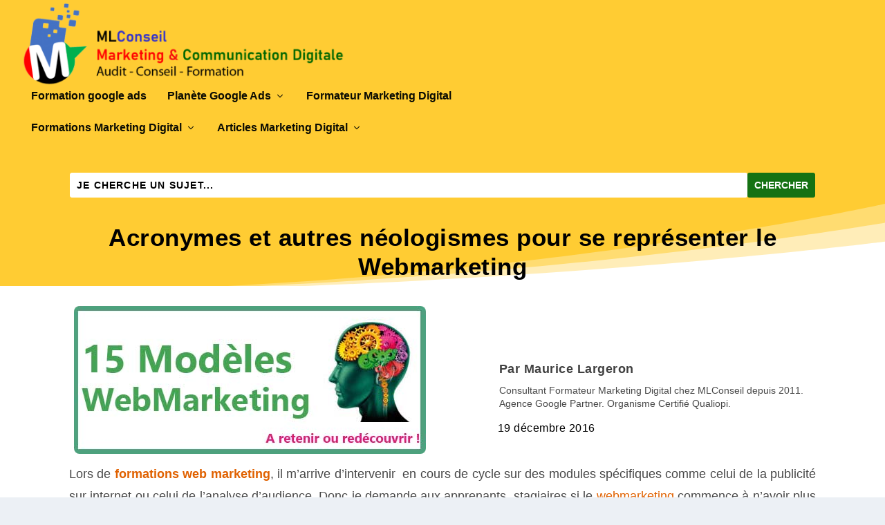

--- FILE ---
content_type: text/html; charset=UTF-8
request_url: https://www.mauricelargeron.com/recadrer-ses-idees-marketing/
body_size: 33366
content:
<!DOCTYPE html>
<html lang="fr-FR">
<head><meta charset="UTF-8" /><script>if(navigator.userAgent.match(/MSIE|Internet Explorer/i)||navigator.userAgent.match(/Trident\/7\..*?rv:11/i)){var href=document.location.href;if(!href.match(/[?&]nowprocket/)){if(href.indexOf("?")==-1){if(href.indexOf("#")==-1){document.location.href=href+"?nowprocket=1"}else{document.location.href=href.replace("#","?nowprocket=1#")}}else{if(href.indexOf("#")==-1){document.location.href=href+"&nowprocket=1"}else{document.location.href=href.replace("#","&nowprocket=1#")}}}}</script><script>(()=>{class RocketLazyLoadScripts{constructor(){this.v="1.2.6",this.triggerEvents=["keydown","mousedown","mousemove","touchmove","touchstart","touchend","wheel"],this.userEventHandler=this.t.bind(this),this.touchStartHandler=this.i.bind(this),this.touchMoveHandler=this.o.bind(this),this.touchEndHandler=this.h.bind(this),this.clickHandler=this.u.bind(this),this.interceptedClicks=[],this.interceptedClickListeners=[],this.l(this),window.addEventListener("pageshow",(t=>{this.persisted=t.persisted,this.everythingLoaded&&this.m()})),this.CSPIssue=sessionStorage.getItem("rocketCSPIssue"),document.addEventListener("securitypolicyviolation",(t=>{this.CSPIssue||"script-src-elem"!==t.violatedDirective||"data"!==t.blockedURI||(this.CSPIssue=!0,sessionStorage.setItem("rocketCSPIssue",!0))})),document.addEventListener("DOMContentLoaded",(()=>{this.k()})),this.delayedScripts={normal:[],async:[],defer:[]},this.trash=[],this.allJQueries=[]}p(t){document.hidden?t.t():(this.triggerEvents.forEach((e=>window.addEventListener(e,t.userEventHandler,{passive:!0}))),window.addEventListener("touchstart",t.touchStartHandler,{passive:!0}),window.addEventListener("mousedown",t.touchStartHandler),document.addEventListener("visibilitychange",t.userEventHandler))}_(){this.triggerEvents.forEach((t=>window.removeEventListener(t,this.userEventHandler,{passive:!0}))),document.removeEventListener("visibilitychange",this.userEventHandler)}i(t){"HTML"!==t.target.tagName&&(window.addEventListener("touchend",this.touchEndHandler),window.addEventListener("mouseup",this.touchEndHandler),window.addEventListener("touchmove",this.touchMoveHandler,{passive:!0}),window.addEventListener("mousemove",this.touchMoveHandler),t.target.addEventListener("click",this.clickHandler),this.L(t.target,!0),this.S(t.target,"onclick","rocket-onclick"),this.C())}o(t){window.removeEventListener("touchend",this.touchEndHandler),window.removeEventListener("mouseup",this.touchEndHandler),window.removeEventListener("touchmove",this.touchMoveHandler,{passive:!0}),window.removeEventListener("mousemove",this.touchMoveHandler),t.target.removeEventListener("click",this.clickHandler),this.L(t.target,!1),this.S(t.target,"rocket-onclick","onclick"),this.M()}h(){window.removeEventListener("touchend",this.touchEndHandler),window.removeEventListener("mouseup",this.touchEndHandler),window.removeEventListener("touchmove",this.touchMoveHandler,{passive:!0}),window.removeEventListener("mousemove",this.touchMoveHandler)}u(t){t.target.removeEventListener("click",this.clickHandler),this.L(t.target,!1),this.S(t.target,"rocket-onclick","onclick"),this.interceptedClicks.push(t),t.preventDefault(),t.stopPropagation(),t.stopImmediatePropagation(),this.M()}O(){window.removeEventListener("touchstart",this.touchStartHandler,{passive:!0}),window.removeEventListener("mousedown",this.touchStartHandler),this.interceptedClicks.forEach((t=>{t.target.dispatchEvent(new MouseEvent("click",{view:t.view,bubbles:!0,cancelable:!0}))}))}l(t){EventTarget.prototype.addEventListenerWPRocketBase=EventTarget.prototype.addEventListener,EventTarget.prototype.addEventListener=function(e,i,o){"click"!==e||t.windowLoaded||i===t.clickHandler||t.interceptedClickListeners.push({target:this,func:i,options:o}),(this||window).addEventListenerWPRocketBase(e,i,o)}}L(t,e){this.interceptedClickListeners.forEach((i=>{i.target===t&&(e?t.removeEventListener("click",i.func,i.options):t.addEventListener("click",i.func,i.options))})),t.parentNode!==document.documentElement&&this.L(t.parentNode,e)}D(){return new Promise((t=>{this.P?this.M=t:t()}))}C(){this.P=!0}M(){this.P=!1}S(t,e,i){t.hasAttribute&&t.hasAttribute(e)&&(event.target.setAttribute(i,event.target.getAttribute(e)),event.target.removeAttribute(e))}t(){this._(this),"loading"===document.readyState?document.addEventListener("DOMContentLoaded",this.R.bind(this)):this.R()}k(){let t=[];document.querySelectorAll("script[type=rocketlazyloadscript][data-rocket-src]").forEach((e=>{let i=e.getAttribute("data-rocket-src");if(i&&!i.startsWith("data:")){0===i.indexOf("//")&&(i=location.protocol+i);try{const o=new URL(i).origin;o!==location.origin&&t.push({src:o,crossOrigin:e.crossOrigin||"module"===e.getAttribute("data-rocket-type")})}catch(t){}}})),t=[...new Map(t.map((t=>[JSON.stringify(t),t]))).values()],this.T(t,"preconnect")}async R(){this.lastBreath=Date.now(),this.j(this),this.F(this),this.I(),this.W(),this.q(),await this.A(this.delayedScripts.normal),await this.A(this.delayedScripts.defer),await this.A(this.delayedScripts.async);try{await this.U(),await this.H(this),await this.J()}catch(t){console.error(t)}window.dispatchEvent(new Event("rocket-allScriptsLoaded")),this.everythingLoaded=!0,this.D().then((()=>{this.O()})),this.N()}W(){document.querySelectorAll("script[type=rocketlazyloadscript]").forEach((t=>{t.hasAttribute("data-rocket-src")?t.hasAttribute("async")&&!1!==t.async?this.delayedScripts.async.push(t):t.hasAttribute("defer")&&!1!==t.defer||"module"===t.getAttribute("data-rocket-type")?this.delayedScripts.defer.push(t):this.delayedScripts.normal.push(t):this.delayedScripts.normal.push(t)}))}async B(t){if(await this.G(),!0!==t.noModule||!("noModule"in HTMLScriptElement.prototype))return new Promise((e=>{let i;function o(){(i||t).setAttribute("data-rocket-status","executed"),e()}try{if(navigator.userAgent.indexOf("Firefox/")>0||""===navigator.vendor||this.CSPIssue)i=document.createElement("script"),[...t.attributes].forEach((t=>{let e=t.nodeName;"type"!==e&&("data-rocket-type"===e&&(e="type"),"data-rocket-src"===e&&(e="src"),i.setAttribute(e,t.nodeValue))})),t.text&&(i.text=t.text),i.hasAttribute("src")?(i.addEventListener("load",o),i.addEventListener("error",(function(){i.setAttribute("data-rocket-status","failed-network"),e()})),setTimeout((()=>{i.isConnected||e()}),1)):(i.text=t.text,o()),t.parentNode.replaceChild(i,t);else{const i=t.getAttribute("data-rocket-type"),s=t.getAttribute("data-rocket-src");i?(t.type=i,t.removeAttribute("data-rocket-type")):t.removeAttribute("type"),t.addEventListener("load",o),t.addEventListener("error",(i=>{this.CSPIssue&&i.target.src.startsWith("data:")?(console.log("WPRocket: data-uri blocked by CSP -> fallback"),t.removeAttribute("src"),this.B(t).then(e)):(t.setAttribute("data-rocket-status","failed-network"),e())})),s?(t.removeAttribute("data-rocket-src"),t.src=s):t.src="data:text/javascript;base64,"+window.btoa(unescape(encodeURIComponent(t.text)))}}catch(i){t.setAttribute("data-rocket-status","failed-transform"),e()}}));t.setAttribute("data-rocket-status","skipped")}async A(t){const e=t.shift();return e&&e.isConnected?(await this.B(e),this.A(t)):Promise.resolve()}q(){this.T([...this.delayedScripts.normal,...this.delayedScripts.defer,...this.delayedScripts.async],"preload")}T(t,e){var i=document.createDocumentFragment();t.forEach((t=>{const o=t.getAttribute&&t.getAttribute("data-rocket-src")||t.src;if(o&&!o.startsWith("data:")){const s=document.createElement("link");s.href=o,s.rel=e,"preconnect"!==e&&(s.as="script"),t.getAttribute&&"module"===t.getAttribute("data-rocket-type")&&(s.crossOrigin=!0),t.crossOrigin&&(s.crossOrigin=t.crossOrigin),t.integrity&&(s.integrity=t.integrity),i.appendChild(s),this.trash.push(s)}})),document.head.appendChild(i)}j(t){let e={};function i(i,o){return e[o].eventsToRewrite.indexOf(i)>=0&&!t.everythingLoaded?"rocket-"+i:i}function o(t,o){!function(t){e[t]||(e[t]={originalFunctions:{add:t.addEventListener,remove:t.removeEventListener},eventsToRewrite:[]},t.addEventListener=function(){arguments[0]=i(arguments[0],t),e[t].originalFunctions.add.apply(t,arguments)},t.removeEventListener=function(){arguments[0]=i(arguments[0],t),e[t].originalFunctions.remove.apply(t,arguments)})}(t),e[t].eventsToRewrite.push(o)}function s(e,i){let o=e[i];e[i]=null,Object.defineProperty(e,i,{get:()=>o||function(){},set(s){t.everythingLoaded?o=s:e["rocket"+i]=o=s}})}o(document,"DOMContentLoaded"),o(window,"DOMContentLoaded"),o(window,"load"),o(window,"pageshow"),o(document,"readystatechange"),s(document,"onreadystatechange"),s(window,"onload"),s(window,"onpageshow");try{Object.defineProperty(document,"readyState",{get:()=>t.rocketReadyState,set(e){t.rocketReadyState=e},configurable:!0}),document.readyState="loading"}catch(t){console.log("WPRocket DJE readyState conflict, bypassing")}}F(t){let e;function i(e){return t.everythingLoaded?e:e.split(" ").map((t=>"load"===t||0===t.indexOf("load.")?"rocket-jquery-load":t)).join(" ")}function o(o){function s(t){const e=o.fn[t];o.fn[t]=o.fn.init.prototype[t]=function(){return this[0]===window&&("string"==typeof arguments[0]||arguments[0]instanceof String?arguments[0]=i(arguments[0]):"object"==typeof arguments[0]&&Object.keys(arguments[0]).forEach((t=>{const e=arguments[0][t];delete arguments[0][t],arguments[0][i(t)]=e}))),e.apply(this,arguments),this}}o&&o.fn&&!t.allJQueries.includes(o)&&(o.fn.ready=o.fn.init.prototype.ready=function(e){return t.domReadyFired?e.bind(document)(o):document.addEventListener("rocket-DOMContentLoaded",(()=>e.bind(document)(o))),o([])},s("on"),s("one"),t.allJQueries.push(o)),e=o}o(window.jQuery),Object.defineProperty(window,"jQuery",{get:()=>e,set(t){o(t)}})}async H(t){const e=document.querySelector("script[data-webpack]");e&&(await async function(){return new Promise((t=>{e.addEventListener("load",t),e.addEventListener("error",t)}))}(),await t.K(),await t.H(t))}async U(){this.domReadyFired=!0;try{document.readyState="interactive"}catch(t){}await this.G(),document.dispatchEvent(new Event("rocket-readystatechange")),await this.G(),document.rocketonreadystatechange&&document.rocketonreadystatechange(),await this.G(),document.dispatchEvent(new Event("rocket-DOMContentLoaded")),await this.G(),window.dispatchEvent(new Event("rocket-DOMContentLoaded"))}async J(){try{document.readyState="complete"}catch(t){}await this.G(),document.dispatchEvent(new Event("rocket-readystatechange")),await this.G(),document.rocketonreadystatechange&&document.rocketonreadystatechange(),await this.G(),window.dispatchEvent(new Event("rocket-load")),await this.G(),window.rocketonload&&window.rocketonload(),await this.G(),this.allJQueries.forEach((t=>t(window).trigger("rocket-jquery-load"))),await this.G();const t=new Event("rocket-pageshow");t.persisted=this.persisted,window.dispatchEvent(t),await this.G(),window.rocketonpageshow&&window.rocketonpageshow({persisted:this.persisted}),this.windowLoaded=!0}m(){document.onreadystatechange&&document.onreadystatechange(),window.onload&&window.onload(),window.onpageshow&&window.onpageshow({persisted:this.persisted})}I(){const t=new Map;document.write=document.writeln=function(e){const i=document.currentScript;i||console.error("WPRocket unable to document.write this: "+e);const o=document.createRange(),s=i.parentElement;let n=t.get(i);void 0===n&&(n=i.nextSibling,t.set(i,n));const c=document.createDocumentFragment();o.setStart(c,0),c.appendChild(o.createContextualFragment(e)),s.insertBefore(c,n)}}async G(){Date.now()-this.lastBreath>45&&(await this.K(),this.lastBreath=Date.now())}async K(){return document.hidden?new Promise((t=>setTimeout(t))):new Promise((t=>requestAnimationFrame(t)))}N(){this.trash.forEach((t=>t.remove()))}static run(){const t=new RocketLazyLoadScripts;t.p(t)}}RocketLazyLoadScripts.run()})();</script>
	
			
	<meta http-equiv="X-UA-Compatible" content="IE=edge">
	<link rel="pingback" href="https://www.mauricelargeron.com/xmlrpc.php" />

		<!--[if lt IE 9]>
	<script src="https://www.mauricelargeron.com/wp-content/themes/Extra/scripts/ext/html5.js" type="text/javascript"></script>
	<![endif]-->

	<script type="rocketlazyloadscript" data-rocket-type="text/javascript">
		document.documentElement.className = 'js';
	</script>
	
	<title>15 modèles webmarketing pour sa stratégie</title>
<meta name='robots' content='max-image-preview:large' />

<!-- This site is optimized with the Yoast SEO Premium plugin v12.6.1 - https://yoast.com/wordpress/plugins/seo/ -->
<meta name="description" content="Liste des principaux modèles ou frameworks du marketing et du web expliqués et commentés."/>
<meta name="robots" content="max-snippet:-1, max-image-preview:large, max-video-preview:-1"/>
<link rel="canonical" href="https://www.mauricelargeron.com/recadrer-ses-idees-marketing/" />
<meta property="og:locale" content="fr_FR" />
<meta property="og:type" content="article" />
<meta property="og:title" content="15 modèles webmarketing pour sa stratégie" />
<meta property="og:description" content="Liste des principaux modèles ou frameworks du marketing et du web expliqués et commentés." />
<meta property="og:url" content="https://www.mauricelargeron.com/recadrer-ses-idees-marketing/" />
<meta property="og:site_name" content="MLConseil Marketing Digital" />
<meta property="article:publisher" content="https://www.facebook.com/Maurice.Largeron/" />
<meta property="article:section" content="Marketing Digital" />
<meta property="article:published_time" content="2016-12-19T04:00:39+00:00" />
<meta property="article:modified_time" content="2017-07-26T15:05:18+00:00" />
<meta property="og:updated_time" content="2017-07-26T15:05:18+00:00" />
<meta property="fb:app_id" content="109390089137100" />
<meta property="og:image" content="https://www.mauricelargeron.com/wp-content/uploads/2016/12/frameworks-modele-webmarket.jpg" />
<meta property="og:image:secure_url" content="https://www.mauricelargeron.com/wp-content/uploads/2016/12/frameworks-modele-webmarket.jpg" />
<meta property="og:image:width" content="509" />
<meta property="og:image:height" content="214" />
<meta name="twitter:card" content="summary" />
<meta name="twitter:description" content="Liste des principaux modèles ou frameworks du marketing et du web expliqués et commentés." />
<meta name="twitter:title" content="15 modèles webmarketing pour sa stratégie" />
<meta name="twitter:site" content="@Largeron" />
<meta name="twitter:image" content="https://www.mauricelargeron.com/wp-content/uploads/2016/12/frameworks-modele-webmarket.jpg" />
<meta name="twitter:creator" content="@Largeron" />
<script type='application/ld+json' class='yoast-schema-graph yoast-schema-graph--main'>{"@context":"https://schema.org","@graph":[{"@type":"Organization","@id":"https://www.mauricelargeron.com/#organization","name":"MLConseil","url":"https://www.mauricelargeron.com/","sameAs":["https://www.facebook.com/Maurice.Largeron/","https://twitter.com/Largeron"],"logo":{"@type":"ImageObject","@id":"https://www.mauricelargeron.com/#logo","url":"https://www.mauricelargeron.com/wp-content/uploads/2020/02/webmarketing.png","width":430,"height":603,"caption":"MLConseil"},"image":{"@id":"https://www.mauricelargeron.com/#logo"}},{"@type":"WebSite","@id":"https://www.mauricelargeron.com/#website","url":"https://www.mauricelargeron.com/","name":"MLConseil Marketing Digital","description":"Assurer sa visibilit\u00e9 sur internet","publisher":{"@id":"https://www.mauricelargeron.com/#organization"},"potentialAction":{"@type":"SearchAction","target":"https://www.mauricelargeron.com/?s={search_term_string}","query-input":"required name=search_term_string"}},{"@type":"ImageObject","@id":"https://www.mauricelargeron.com/recadrer-ses-idees-marketing/#primaryimage","url":"https://www.mauricelargeron.com/wp-content/uploads/2016/12/frameworks-modele-webmarket.jpg","width":509,"height":214},{"@type":"WebPage","@id":"https://www.mauricelargeron.com/recadrer-ses-idees-marketing/#webpage","url":"https://www.mauricelargeron.com/recadrer-ses-idees-marketing/","inLanguage":"fr-FR","name":"15 mod\u00e8les webmarketing pour sa strat\u00e9gie","isPartOf":{"@id":"https://www.mauricelargeron.com/#website"},"primaryImageOfPage":{"@id":"https://www.mauricelargeron.com/recadrer-ses-idees-marketing/#primaryimage"},"datePublished":"2016-12-19T04:00:39+00:00","dateModified":"2017-07-26T15:05:18+00:00","description":"Liste des principaux mod\u00e8les ou frameworks du marketing et du web expliqu\u00e9s et comment\u00e9s."},{"@type":"Article","@id":"https://www.mauricelargeron.com/recadrer-ses-idees-marketing/#article","isPartOf":{"@id":"https://www.mauricelargeron.com/recadrer-ses-idees-marketing/#webpage"},"author":{"@id":"https://www.mauricelargeron.com/#/schema/person/15d67474497ba9876e480dee45f57be4"},"headline":"Acronymes et autres n\u00e9ologismes pour se repr\u00e9senter le Webmarketing","datePublished":"2016-12-19T04:00:39+00:00","dateModified":"2017-07-26T15:05:18+00:00","commentCount":0,"mainEntityOfPage":{"@id":"https://www.mauricelargeron.com/recadrer-ses-idees-marketing/#webpage"},"publisher":{"@id":"https://www.mauricelargeron.com/#organization"},"image":{"@id":"https://www.mauricelargeron.com/recadrer-ses-idees-marketing/#primaryimage"},"articleSection":"Marketing Digital"},{"@type":["Person"],"@id":"https://www.mauricelargeron.com/#/schema/person/15d67474497ba9876e480dee45f57be4","name":"Maurice Largeron","image":{"@type":"ImageObject","@id":"https://www.mauricelargeron.com/#authorlogo","url":"https://secure.gravatar.com/avatar/e97143cd11b4c6219a13e1ff388abecc269a2da11ded23ccafa18429c6b2c69c?s=96&d=identicon&r=g","caption":"Maurice Largeron"},"description":"Consultant Formateur Marketing Digital chez MLConseil depuis 2011.    Agence Google Partner. Organisme Certifi\u00e9 Qualiopi.","sameAs":[]}]}</script>
<!-- / Yoast SEO Premium plugin. -->


<link rel="alternate" type="application/rss+xml" title="MLConseil Marketing Digital &raquo; Flux" href="https://www.mauricelargeron.com/feed/" />
<link rel="alternate" type="application/rss+xml" title="MLConseil Marketing Digital &raquo; Flux des commentaires" href="https://www.mauricelargeron.com/comments/feed/" />
<link rel="alternate" type="application/rss+xml" title="MLConseil Marketing Digital &raquo; Acronymes et autres néologismes pour se représenter le Webmarketing Flux des commentaires" href="https://www.mauricelargeron.com/recadrer-ses-idees-marketing/feed/" />
<meta content="Child Theme for Extra v.1.0" name="generator"/><link rel='stylesheet' id='wp-block-library-css' href='https://www.mauricelargeron.com/wp-includes/css/dist/block-library/style.min.css?ver=6.8.3' type='text/css' media='all' />
<style id='wp-block-library-theme-inline-css' type='text/css'>
.wp-block-audio :where(figcaption){color:#555;font-size:13px;text-align:center}.is-dark-theme .wp-block-audio :where(figcaption){color:#ffffffa6}.wp-block-audio{margin:0 0 1em}.wp-block-code{border:1px solid #ccc;border-radius:4px;font-family:Menlo,Consolas,monaco,monospace;padding:.8em 1em}.wp-block-embed :where(figcaption){color:#555;font-size:13px;text-align:center}.is-dark-theme .wp-block-embed :where(figcaption){color:#ffffffa6}.wp-block-embed{margin:0 0 1em}.blocks-gallery-caption{color:#555;font-size:13px;text-align:center}.is-dark-theme .blocks-gallery-caption{color:#ffffffa6}:root :where(.wp-block-image figcaption){color:#555;font-size:13px;text-align:center}.is-dark-theme :root :where(.wp-block-image figcaption){color:#ffffffa6}.wp-block-image{margin:0 0 1em}.wp-block-pullquote{border-bottom:4px solid;border-top:4px solid;color:currentColor;margin-bottom:1.75em}.wp-block-pullquote cite,.wp-block-pullquote footer,.wp-block-pullquote__citation{color:currentColor;font-size:.8125em;font-style:normal;text-transform:uppercase}.wp-block-quote{border-left:.25em solid;margin:0 0 1.75em;padding-left:1em}.wp-block-quote cite,.wp-block-quote footer{color:currentColor;font-size:.8125em;font-style:normal;position:relative}.wp-block-quote:where(.has-text-align-right){border-left:none;border-right:.25em solid;padding-left:0;padding-right:1em}.wp-block-quote:where(.has-text-align-center){border:none;padding-left:0}.wp-block-quote.is-large,.wp-block-quote.is-style-large,.wp-block-quote:where(.is-style-plain){border:none}.wp-block-search .wp-block-search__label{font-weight:700}.wp-block-search__button{border:1px solid #ccc;padding:.375em .625em}:where(.wp-block-group.has-background){padding:1.25em 2.375em}.wp-block-separator.has-css-opacity{opacity:.4}.wp-block-separator{border:none;border-bottom:2px solid;margin-left:auto;margin-right:auto}.wp-block-separator.has-alpha-channel-opacity{opacity:1}.wp-block-separator:not(.is-style-wide):not(.is-style-dots){width:100px}.wp-block-separator.has-background:not(.is-style-dots){border-bottom:none;height:1px}.wp-block-separator.has-background:not(.is-style-wide):not(.is-style-dots){height:2px}.wp-block-table{margin:0 0 1em}.wp-block-table td,.wp-block-table th{word-break:normal}.wp-block-table :where(figcaption){color:#555;font-size:13px;text-align:center}.is-dark-theme .wp-block-table :where(figcaption){color:#ffffffa6}.wp-block-video :where(figcaption){color:#555;font-size:13px;text-align:center}.is-dark-theme .wp-block-video :where(figcaption){color:#ffffffa6}.wp-block-video{margin:0 0 1em}:root :where(.wp-block-template-part.has-background){margin-bottom:0;margin-top:0;padding:1.25em 2.375em}
</style>
<style id='global-styles-inline-css' type='text/css'>
:root{--wp--preset--aspect-ratio--square: 1;--wp--preset--aspect-ratio--4-3: 4/3;--wp--preset--aspect-ratio--3-4: 3/4;--wp--preset--aspect-ratio--3-2: 3/2;--wp--preset--aspect-ratio--2-3: 2/3;--wp--preset--aspect-ratio--16-9: 16/9;--wp--preset--aspect-ratio--9-16: 9/16;--wp--preset--color--black: #000000;--wp--preset--color--cyan-bluish-gray: #abb8c3;--wp--preset--color--white: #ffffff;--wp--preset--color--pale-pink: #f78da7;--wp--preset--color--vivid-red: #cf2e2e;--wp--preset--color--luminous-vivid-orange: #ff6900;--wp--preset--color--luminous-vivid-amber: #fcb900;--wp--preset--color--light-green-cyan: #7bdcb5;--wp--preset--color--vivid-green-cyan: #00d084;--wp--preset--color--pale-cyan-blue: #8ed1fc;--wp--preset--color--vivid-cyan-blue: #0693e3;--wp--preset--color--vivid-purple: #9b51e0;--wp--preset--gradient--vivid-cyan-blue-to-vivid-purple: linear-gradient(135deg,rgba(6,147,227,1) 0%,rgb(155,81,224) 100%);--wp--preset--gradient--light-green-cyan-to-vivid-green-cyan: linear-gradient(135deg,rgb(122,220,180) 0%,rgb(0,208,130) 100%);--wp--preset--gradient--luminous-vivid-amber-to-luminous-vivid-orange: linear-gradient(135deg,rgba(252,185,0,1) 0%,rgba(255,105,0,1) 100%);--wp--preset--gradient--luminous-vivid-orange-to-vivid-red: linear-gradient(135deg,rgba(255,105,0,1) 0%,rgb(207,46,46) 100%);--wp--preset--gradient--very-light-gray-to-cyan-bluish-gray: linear-gradient(135deg,rgb(238,238,238) 0%,rgb(169,184,195) 100%);--wp--preset--gradient--cool-to-warm-spectrum: linear-gradient(135deg,rgb(74,234,220) 0%,rgb(151,120,209) 20%,rgb(207,42,186) 40%,rgb(238,44,130) 60%,rgb(251,105,98) 80%,rgb(254,248,76) 100%);--wp--preset--gradient--blush-light-purple: linear-gradient(135deg,rgb(255,206,236) 0%,rgb(152,150,240) 100%);--wp--preset--gradient--blush-bordeaux: linear-gradient(135deg,rgb(254,205,165) 0%,rgb(254,45,45) 50%,rgb(107,0,62) 100%);--wp--preset--gradient--luminous-dusk: linear-gradient(135deg,rgb(255,203,112) 0%,rgb(199,81,192) 50%,rgb(65,88,208) 100%);--wp--preset--gradient--pale-ocean: linear-gradient(135deg,rgb(255,245,203) 0%,rgb(182,227,212) 50%,rgb(51,167,181) 100%);--wp--preset--gradient--electric-grass: linear-gradient(135deg,rgb(202,248,128) 0%,rgb(113,206,126) 100%);--wp--preset--gradient--midnight: linear-gradient(135deg,rgb(2,3,129) 0%,rgb(40,116,252) 100%);--wp--preset--font-size--small: 13px;--wp--preset--font-size--medium: 20px;--wp--preset--font-size--large: 36px;--wp--preset--font-size--x-large: 42px;--wp--preset--spacing--20: 0.44rem;--wp--preset--spacing--30: 0.67rem;--wp--preset--spacing--40: 1rem;--wp--preset--spacing--50: 1.5rem;--wp--preset--spacing--60: 2.25rem;--wp--preset--spacing--70: 3.38rem;--wp--preset--spacing--80: 5.06rem;--wp--preset--shadow--natural: 6px 6px 9px rgba(0, 0, 0, 0.2);--wp--preset--shadow--deep: 12px 12px 50px rgba(0, 0, 0, 0.4);--wp--preset--shadow--sharp: 6px 6px 0px rgba(0, 0, 0, 0.2);--wp--preset--shadow--outlined: 6px 6px 0px -3px rgba(255, 255, 255, 1), 6px 6px rgba(0, 0, 0, 1);--wp--preset--shadow--crisp: 6px 6px 0px rgba(0, 0, 0, 1);}:root { --wp--style--global--content-size: 856px;--wp--style--global--wide-size: 1280px; }:where(body) { margin: 0; }.wp-site-blocks > .alignleft { float: left; margin-right: 2em; }.wp-site-blocks > .alignright { float: right; margin-left: 2em; }.wp-site-blocks > .aligncenter { justify-content: center; margin-left: auto; margin-right: auto; }:where(.is-layout-flex){gap: 0.5em;}:where(.is-layout-grid){gap: 0.5em;}.is-layout-flow > .alignleft{float: left;margin-inline-start: 0;margin-inline-end: 2em;}.is-layout-flow > .alignright{float: right;margin-inline-start: 2em;margin-inline-end: 0;}.is-layout-flow > .aligncenter{margin-left: auto !important;margin-right: auto !important;}.is-layout-constrained > .alignleft{float: left;margin-inline-start: 0;margin-inline-end: 2em;}.is-layout-constrained > .alignright{float: right;margin-inline-start: 2em;margin-inline-end: 0;}.is-layout-constrained > .aligncenter{margin-left: auto !important;margin-right: auto !important;}.is-layout-constrained > :where(:not(.alignleft):not(.alignright):not(.alignfull)){max-width: var(--wp--style--global--content-size);margin-left: auto !important;margin-right: auto !important;}.is-layout-constrained > .alignwide{max-width: var(--wp--style--global--wide-size);}body .is-layout-flex{display: flex;}.is-layout-flex{flex-wrap: wrap;align-items: center;}.is-layout-flex > :is(*, div){margin: 0;}body .is-layout-grid{display: grid;}.is-layout-grid > :is(*, div){margin: 0;}body{padding-top: 0px;padding-right: 0px;padding-bottom: 0px;padding-left: 0px;}:root :where(.wp-element-button, .wp-block-button__link){background-color: #32373c;border-width: 0;color: #fff;font-family: inherit;font-size: inherit;line-height: inherit;padding: calc(0.667em + 2px) calc(1.333em + 2px);text-decoration: none;}.has-black-color{color: var(--wp--preset--color--black) !important;}.has-cyan-bluish-gray-color{color: var(--wp--preset--color--cyan-bluish-gray) !important;}.has-white-color{color: var(--wp--preset--color--white) !important;}.has-pale-pink-color{color: var(--wp--preset--color--pale-pink) !important;}.has-vivid-red-color{color: var(--wp--preset--color--vivid-red) !important;}.has-luminous-vivid-orange-color{color: var(--wp--preset--color--luminous-vivid-orange) !important;}.has-luminous-vivid-amber-color{color: var(--wp--preset--color--luminous-vivid-amber) !important;}.has-light-green-cyan-color{color: var(--wp--preset--color--light-green-cyan) !important;}.has-vivid-green-cyan-color{color: var(--wp--preset--color--vivid-green-cyan) !important;}.has-pale-cyan-blue-color{color: var(--wp--preset--color--pale-cyan-blue) !important;}.has-vivid-cyan-blue-color{color: var(--wp--preset--color--vivid-cyan-blue) !important;}.has-vivid-purple-color{color: var(--wp--preset--color--vivid-purple) !important;}.has-black-background-color{background-color: var(--wp--preset--color--black) !important;}.has-cyan-bluish-gray-background-color{background-color: var(--wp--preset--color--cyan-bluish-gray) !important;}.has-white-background-color{background-color: var(--wp--preset--color--white) !important;}.has-pale-pink-background-color{background-color: var(--wp--preset--color--pale-pink) !important;}.has-vivid-red-background-color{background-color: var(--wp--preset--color--vivid-red) !important;}.has-luminous-vivid-orange-background-color{background-color: var(--wp--preset--color--luminous-vivid-orange) !important;}.has-luminous-vivid-amber-background-color{background-color: var(--wp--preset--color--luminous-vivid-amber) !important;}.has-light-green-cyan-background-color{background-color: var(--wp--preset--color--light-green-cyan) !important;}.has-vivid-green-cyan-background-color{background-color: var(--wp--preset--color--vivid-green-cyan) !important;}.has-pale-cyan-blue-background-color{background-color: var(--wp--preset--color--pale-cyan-blue) !important;}.has-vivid-cyan-blue-background-color{background-color: var(--wp--preset--color--vivid-cyan-blue) !important;}.has-vivid-purple-background-color{background-color: var(--wp--preset--color--vivid-purple) !important;}.has-black-border-color{border-color: var(--wp--preset--color--black) !important;}.has-cyan-bluish-gray-border-color{border-color: var(--wp--preset--color--cyan-bluish-gray) !important;}.has-white-border-color{border-color: var(--wp--preset--color--white) !important;}.has-pale-pink-border-color{border-color: var(--wp--preset--color--pale-pink) !important;}.has-vivid-red-border-color{border-color: var(--wp--preset--color--vivid-red) !important;}.has-luminous-vivid-orange-border-color{border-color: var(--wp--preset--color--luminous-vivid-orange) !important;}.has-luminous-vivid-amber-border-color{border-color: var(--wp--preset--color--luminous-vivid-amber) !important;}.has-light-green-cyan-border-color{border-color: var(--wp--preset--color--light-green-cyan) !important;}.has-vivid-green-cyan-border-color{border-color: var(--wp--preset--color--vivid-green-cyan) !important;}.has-pale-cyan-blue-border-color{border-color: var(--wp--preset--color--pale-cyan-blue) !important;}.has-vivid-cyan-blue-border-color{border-color: var(--wp--preset--color--vivid-cyan-blue) !important;}.has-vivid-purple-border-color{border-color: var(--wp--preset--color--vivid-purple) !important;}.has-vivid-cyan-blue-to-vivid-purple-gradient-background{background: var(--wp--preset--gradient--vivid-cyan-blue-to-vivid-purple) !important;}.has-light-green-cyan-to-vivid-green-cyan-gradient-background{background: var(--wp--preset--gradient--light-green-cyan-to-vivid-green-cyan) !important;}.has-luminous-vivid-amber-to-luminous-vivid-orange-gradient-background{background: var(--wp--preset--gradient--luminous-vivid-amber-to-luminous-vivid-orange) !important;}.has-luminous-vivid-orange-to-vivid-red-gradient-background{background: var(--wp--preset--gradient--luminous-vivid-orange-to-vivid-red) !important;}.has-very-light-gray-to-cyan-bluish-gray-gradient-background{background: var(--wp--preset--gradient--very-light-gray-to-cyan-bluish-gray) !important;}.has-cool-to-warm-spectrum-gradient-background{background: var(--wp--preset--gradient--cool-to-warm-spectrum) !important;}.has-blush-light-purple-gradient-background{background: var(--wp--preset--gradient--blush-light-purple) !important;}.has-blush-bordeaux-gradient-background{background: var(--wp--preset--gradient--blush-bordeaux) !important;}.has-luminous-dusk-gradient-background{background: var(--wp--preset--gradient--luminous-dusk) !important;}.has-pale-ocean-gradient-background{background: var(--wp--preset--gradient--pale-ocean) !important;}.has-electric-grass-gradient-background{background: var(--wp--preset--gradient--electric-grass) !important;}.has-midnight-gradient-background{background: var(--wp--preset--gradient--midnight) !important;}.has-small-font-size{font-size: var(--wp--preset--font-size--small) !important;}.has-medium-font-size{font-size: var(--wp--preset--font-size--medium) !important;}.has-large-font-size{font-size: var(--wp--preset--font-size--large) !important;}.has-x-large-font-size{font-size: var(--wp--preset--font-size--x-large) !important;}
:where(.wp-block-post-template.is-layout-flex){gap: 1.25em;}:where(.wp-block-post-template.is-layout-grid){gap: 1.25em;}
:where(.wp-block-columns.is-layout-flex){gap: 2em;}:where(.wp-block-columns.is-layout-grid){gap: 2em;}
:root :where(.wp-block-pullquote){font-size: 1.5em;line-height: 1.6;}
</style>
<link rel='stylesheet' id='ivory-search-styles-css' href='https://www.mauricelargeron.com/wp-content/plugins/add-search-to-menu/public/css/ivory-search.min.css?ver=5.5.9' type='text/css' media='all' />
<link rel='stylesheet' id='ez-toc-css' href='https://www.mauricelargeron.com/wp-content/plugins/easy-table-of-contents/assets/css/screen.min.css?ver=2.0.73' type='text/css' media='all' />
<style id='ez-toc-inline-css' type='text/css'>
div#ez-toc-container .ez-toc-title {font-size: 120%;}div#ez-toc-container .ez-toc-title {font-weight: 500;}div#ez-toc-container ul li {font-size: 95%;}div#ez-toc-container ul li {font-weight: 500;}div#ez-toc-container nav ul ul li {font-size: 90%;}
.ez-toc-container-direction {direction: ltr;}.ez-toc-counter ul{counter-reset: item ;}.ez-toc-counter nav ul li a::before {content: counters(item, '.', decimal) '. ';display: inline-block;counter-increment: item;flex-grow: 0;flex-shrink: 0;margin-right: .2em; float: left; }.ez-toc-widget-direction {direction: ltr;}.ez-toc-widget-container ul{counter-reset: item ;}.ez-toc-widget-container nav ul li a::before {content: counters(item, '.', decimal) '. ';display: inline-block;counter-increment: item;flex-grow: 0;flex-shrink: 0;margin-right: .2em; float: left; }
</style>
<link data-minify="1" rel='stylesheet' id='et_monarch-css-css' href='https://www.mauricelargeron.com/wp-content/cache/min/1/wp-content/plugins/monarch/css/style.css?ver=1744958837' type='text/css' media='all' />
<link data-minify="1" rel='stylesheet' id='extra-style-parent-css' href='https://www.mauricelargeron.com/wp-content/cache/min/1/wp-content/themes/Extra/style-static.min.css?ver=1744958837' type='text/css' media='all' />
<link rel='stylesheet' id='child-style-css' href='https://www.mauricelargeron.com/wp-content/themes/ExtraChild/style.css?ver=4.27.4' type='text/css' media='all' />
<link rel='stylesheet' id='extra-style-css' href='https://www.mauricelargeron.com/wp-content/themes/ExtraChild/style.css?ver=4.27.4' type='text/css' media='all' />
<script type="text/javascript" id="jquery-core-js-extra">
/* <![CDATA[ */
var SDT_DATA = {"ajaxurl":"https:\/\/www.mauricelargeron.com\/wp-admin\/admin-ajax.php","siteUrl":"https:\/\/www.mauricelargeron.com\/","pluginsUrl":"https:\/\/www.mauricelargeron.com\/wp-content\/plugins","isAdmin":""};
/* ]]> */
</script>
<script type="text/javascript" src="https://www.mauricelargeron.com/wp-includes/js/jquery/jquery.min.js?ver=3.7.1" id="jquery-core-js" data-rocket-defer defer></script>
<script type="text/javascript" src="https://www.mauricelargeron.com/wp-includes/js/jquery/jquery-migrate.min.js?ver=3.4.1" id="jquery-migrate-js" data-rocket-defer defer></script>
<link rel="https://api.w.org/" href="https://www.mauricelargeron.com/wp-json/" /><link rel="alternate" title="JSON" type="application/json" href="https://www.mauricelargeron.com/wp-json/wp/v2/posts/10633" /><link rel="EditURI" type="application/rsd+xml" title="RSD" href="https://www.mauricelargeron.com/xmlrpc.php?rsd" />
<meta name="generator" content="WordPress 6.8.3" />
<link rel='shortlink' href='https://www.mauricelargeron.com/?p=10633' />
<link rel="alternate" title="oEmbed (JSON)" type="application/json+oembed" href="https://www.mauricelargeron.com/wp-json/oembed/1.0/embed?url=https%3A%2F%2Fwww.mauricelargeron.com%2Frecadrer-ses-idees-marketing%2F" />
<link rel="alternate" title="oEmbed (XML)" type="text/xml+oembed" href="https://www.mauricelargeron.com/wp-json/oembed/1.0/embed?url=https%3A%2F%2Fwww.mauricelargeron.com%2Frecadrer-ses-idees-marketing%2F&#038;format=xml" />
<style type="text/css" id="et-social-custom-css">
				 
			</style><meta name="viewport" content="width=device-width, initial-scale=1.0, maximum-scale=5.0, user-scalable=1" /><!-- Google Tag Manager -->
<script>(function(w,d,s,l,i){w[l]=w[l]||[];w[l].push({'gtm.start':
new Date().getTime(),event:'gtm.js'});var f=d.getElementsByTagName(s)[0],
j=d.createElement(s),dl=l!='dataLayer'?'&l='+l:'';j.async=true;j.src=
'https://www.googletagmanager.com/gtm.js?id='+i+dl;f.parentNode.insertBefore(j,f);
})(window,document,'script','dataLayer','GTM-K2LPH3');</script>
<!-- End Google Tag Manager --><link rel="icon" href="https://www.mauricelargeron.com/wp-content/uploads/2018/02/cropped-largeron_maurice-32x32.jpg" sizes="32x32" />
<link rel="icon" href="https://www.mauricelargeron.com/wp-content/uploads/2018/02/cropped-largeron_maurice-192x192.jpg" sizes="192x192" />
<link rel="apple-touch-icon" href="https://www.mauricelargeron.com/wp-content/uploads/2018/02/cropped-largeron_maurice-180x180.jpg" />
<meta name="msapplication-TileImage" content="https://www.mauricelargeron.com/wp-content/uploads/2018/02/cropped-largeron_maurice-270x270.jpg" />
<style id="et-extra-customizer-global-cached-inline-styles">#main-content .container,.boxed_layout #page-container,.boxed_layout,.boxed_layout.et_fixed_nav .et-fixed-header #main-header{max-width:1260px}@media only screen and (min-width:1025px){.with_sidebar .et_pb_extra_column_sidebar{min-width:19%;max-width:19%;width:19%;flex-basis:19%}.with_sidebar .et_pb_extra_column_main{min-width:81%;max-width:81%;width:81%;flex-basis:81%}}.widget_et_recent_tweets .widget_list a,.widget_et_recent_tweets .et-extra-icon,.widget_et_recent_tweets .widget-footer .et-extra-social-icon,.widget_et_recent_tweets .widget-footer .et-extra-social-icon::before,.project-details .project-details-title,.et_filterable_portfolio .filterable_portfolio_filter a.current,.et_extra_layout .et_pb_extra_column_main .et_pb_column .module-head h1,.et_pb_extra_column .module-head h1,#portfolio_filter a.current,.woocommerce div.product div.summary .product_meta a,.woocommerce-page div.product div.summary .product_meta a,.et_pb_widget.woocommerce .product_list_widget li .amount,.et_pb_widget li a:hover,.et_pb_widget.woocommerce .product_list_widget li a:hover,.et_pb_widget.widget_et_recent_videos .widget_list .title:hover,.et_pb_widget.widget_et_recent_videos .widget_list .title.active,.woocommerce .woocommerce-info:before{color:#ffcc33}.single .score-bar,.widget_et_recent_reviews .review-breakdowns .score-bar,.et_pb_extra_module .posts-list article .post-thumbnail,.et_extra_other_module .posts-list article .post-thumbnail,.et_pb_widget .widget_list_portrait,.et_pb_widget .widget_list_thumbnail,.quote-format,.link-format,.audio-format .audio-wrapper,.paginated .pagination li.active,.score-bar,.review-summary-score-box,.post-footer .rating-stars #rating-stars img.star-on,.post-footer .rating-stars #rated-stars img.star-on,.author-box-module .author-box-avatar,.timeline-menu li.active a:before,.woocommerce div.product form.cart .button,.woocommerce div.product form.cart .button.disabled,.woocommerce div.product form.cart .button.disabled:hover,.woocommerce-page div.product form.cart .button,.woocommerce-page div.product form.cart .button.disabled,.woocommerce-page div.product form.cart .button.disabled:hover,.woocommerce div.product form.cart .read-more-button,.woocommerce-page div.product form.cart .read-more-button,.woocommerce div.product form.cart .post-nav .nav-links .button,.woocommerce-page div.product form.cart .post-nav .nav-links .button,.woocommerce .woocommerce-message,.woocommerce-page .woocommerce-message{background-color:#ffcc33}#et-menu>li>ul,#et-menu li>ul,#et-menu>li>ul>li>ul,.et-top-search-primary-menu-item .et-top-search,.et_pb_module,.module,.page article,.authors-page .page,#timeline-sticky-header,.et_extra_other_module,.woocommerce .woocommerce-info{border-color:#ffcc33}h1,h2,h3,h4,h5,h6,h1 a,h2 a,h3 a,h4 a,h5 a,h6 a{font-size:19px}h1,h2,h3,h4,h5,h6,h1 a,h2 a,h3 a,h4 a,h5 a,h6 a{line-height:0.8em}body,p{line-height:1.5em}h1,h2,h3,h4,h5,h6,h1 a,h2 a,h3 a,h4 a,h5 a,h6 a{font-weight:bold;font-style:normal;text-transform:none;text-decoration:none}h1,h2,h3,h4,h5,h6,h1 a,h2 a,h3 a,h4 a,h5 a,h6 a{font-family:'Arial',Helvetica,Arial,Lucida,sans-serif}body{font-family:'Arial',Helvetica,Arial,Lucida,sans-serif}a,a:visited,.post-content a,.et_pb_pagebuilder_layout .et_pb_blurb_container p a,.et_pb_pagebuilder_layout .et_pb_code a,.et_pb_pagebuilder_layout .et_pb_promo_description a,.et_pb_pagebuilder_layout .et_pb_newsletter_description a,.et_pb_pagebuilder_layout .et_pb_team_member_description>a,.et_pb_pagebuilder_layout .et_pb_pricing li a,.et_pb_pagebuilder_layout .et_pb_slide_content a,.et_pb_pagebuilder_layout .et_pb_tab a,.et_pb_pagebuilder_layout .et_pb_text a,.et_pb_pagebuilder_layout .et_pb_toggle_content a,.et_pb_pagebuilder_layout .et_pb_fullwidth_code a{color:rgba(0,0,0,0.99)}body{color:rgba(0,0,0,0.72)}#et-navigation ul li,#et-navigation li a,#et-navigation>ul>li>a{font-weight:600;font-style:normal;text-transform:none;text-decoration:none}#et-menu>li a,#et-menu>li.menu-item-has-children>a:after,#et-menu>li.mega-menu-featured>a:after,#et-extra-mobile-menu>li.mega-menu-featured>a:after{color:#0b0c03}#et-menu>li>a:hover,#et-menu>li.menu-item-has-children>a:hover:after,#et-menu>li.mega-menu-featured>a:hover:after,#et-navigation>ul#et-menu>li.current-menu-item>a,#et-navigation>ul#et-menu>li.current_page_item>a,#et-extra-mobile-menu>li.mega-menu-featured>a:hover:after,#et-extra-mobile-menu>li.current-menu-item>a,#et-extra-mobile-menu>li.current_page_item>a,#et-extra-mobile-menu>li>a:hover{color:#dd3333}#et-navigation>ul>li>a:before{background-color:#dd3333}#main-header{background-color:#ffcc33}#et-menu>li>ul,#et-menu li>ul,#et-menu>li>ul>li>ul,#et-mobile-navigation nav,.et-top-search-primary-menu-item .et-top-search{background-color:#000000}#et-menu li.mega-menu-featured>ul li.menu-item .recent-list .recent-post,#et-extra-mobile-menu li.mega-menu-featured>ul li.menu-item .recent-list .recent-post,#et-menu li.mega-menu>ul>li>a,#et-menu li.mega-menu>ul li:last-child a,#et-menu li>ul li a{border-color:rgba(221,51,51,0.1)}#et-menu li>ul li a,#et-menu li.mega-menu>ul>li>a,#et-menu .sub-menu li.mega-menu-featured>a:after,#et-menu .sub-menu li.menu-item-has-children>a:after,#et-extra-mobile-menu .sub-menu li.mega-menu-featured>a:after,#et-extra-mobile-menu li a,#et-menu li.mega-menu-featured>ul li .title,#et-extra-mobile-menu li.mega-menu-featured>ul li .title,#et-menu li.mega-menu-featured>ul li .featured-post h2,#et-extra-mobile-menu li.mega-menu-featured>ul li .featured-post h2,#et-menu li.mega-menu-featured>ul li .featured-post .post-meta a,#et-extra-mobile-menu li.mega-menu-featured>ul li .featured-post .post-meta a,#et-menu li.mega-menu-featured>ul li.menu-item .recent-list .recent-post .post-content .post-meta,#et-extra-mobile-menu li.mega-menu-featured>ul li.menu-item .recent-list .recent-post .post-content .post-meta,#et-menu li.mega-menu-featured>ul li.menu-item .recent-list .recent-post .post-content .post-meta a,#et-extra-mobile-menu li.mega-menu-featured>ul li.menu-item .recent-list .recent-post .post-content .post-meta a{color:rgba(255,255,255,0.95)}#et-menu li>ul li a:hover,#et-extra-mobile-menu li>ul li a:hover,#et-menu li>ul li.current-menu-item a,#et-menu li>ul li.current_page_item a,#et-extra-mobile-menu li>ul li.current-menu-item a,#et-extra-mobile-menu li>ul li.current_page_item a,#et-menu li.mega-menu>ul>li>a:hover,#et-menu .sub-menu li.mega-menu-featured>a:hover:after,#et-menu .sub-menu li.menu-item-has-children>a:hover:after,#et-extra-mobile-menu .sub-menu li.mega-menu-featured>a:hover:after,#et-menu li.mega-menu-featured>ul li .featured-post .post-meta a:hover,#et-extra-mobile-menu li.mega-menu-featured>ul li .featured-post .post-meta a:hover,#et-menu li.mega-menu-featured>ul li.menu-item .recent-list .recent-post .post-content .post-meta a:hover,#et-extra-mobile-menu li.mega-menu-featured>ul li.menu-item .recent-list .recent-post .post-content .post-meta a:hover{color:#81d742}#top-header{background-color:#dd9933}#et-secondary-menu li a:hover,#et-secondary-menu>li>a:hover:before,#et-secondary-menu li.menu-item-has-children>a:hover:after,#et-secondary-menu li.current-menu-item>a{color:#dd3333}#et-secondary-menu>li>a:hover:before{text-shadow:10px 0 #dd3333,-10px 0 #dd3333}#et-secondary-nav #et-secondary-menu{background-color:#ffcc33}.et-fixed-header #et-menu li a{font-size:14px}.et-fixed-header #et-menu>li a,.et-fixed-header #et-menu>li.menu-item-has-children>a:after,.et-fixed-header #et-menu>li.mega-menu-featured>a:after,.et-fixed-header #et-extra-mobile-menu>li.mega-menu-featured>a:after{color:#000000}#footer h4,#footer .et_pb_widget h4.widgettitle{font-size:15px}#footer,#footer li,#footer p,#footer a,#footer span,#footer .post-meta{font-size:10px}#footer,#footer li,#footer p,#footer a,#footer span,#footer .post-meta{line-height:0.8em}#footer .et_pb_widget,#footer div,#footer .et_pb_widget p,#footer .et_pb_widget ins,#footer .et_pb_widget span,#footer .et_pb_widget strong,#footer .widget_list li .post-meta,#footer .et_pb_widget .recentcomments .post-title,#footer .et_pb_widget .recentcomments .comment-author-link,#footer .et_pb_widget .recentcomments .author,#footer .widget_calendar td,#footer .widget_et_recent_tweets .et-extra-icon:before{color:rgba(0,0,0,0.6)}#footer h4,#footer .et_pb_widget h4.widgettitle{color:rgba(0,0,0,0.6)}#footer-bottom{background-color:#000000}#footer-info a{font-size:11px}#footer-nav ul li a{letter-spacing:-1px}#footer-nav a{font-size:16px}#footer #footer-bottom #footer-nav ul.et-extra-social-icons .et-extra-icon{font-size:12px}#footer #footer-bottom #footer-nav ul.et-extra-social-icons .et-extra-icon{line-height:12px}#footer #footer-bottom #footer-nav ul.et-extra-social-icons .et-extra-icon{height:12px}#footer #footer-bottom #footer-nav ul.et-extra-social-icons .et-extra-icon{width:12px}@media only screen and (min-width:768px){#main-header .logo{height:123.14px;margin:3.93px 0}.header.left-right #et-navigation>ul>li>a{padding-bottom:57.5px}}@media only screen and (min-width:768px){.et-fixed-header #main-header .logo{height:12.8px;margin:33.6px 0}.et-fixed-header .header.left-right #et-navigation>ul>li>a{padding-bottom:33px}}.category.archive #main-content .container{width:100%!important;max-width:100%!important}.left-right #et-navigation ul>li>a{padding-bottom:30px!important}@media only screen and (min-width:1025px){.left-right #et-navigation{width:65vw!important}}#main-header #et-navigation #et-search-icon:before{color:#d33}@media only screen and (max-width:1024px){#et-search-icon{display:block!important;position:absolute;right:20px;top:20px;z-index:9}.menu-item.et-top-search-primary-menu-item{display:flex;flex-direction:row-reverse;align-items:baseline}}.posts-blog-feed-module .header a{pointer-events:none}</style><style type="text/css" media="screen">.is-menu path.search-icon-path { fill: #848484;}body .popup-search-close:after, body .search-close:after { border-color: #848484;}body .popup-search-close:before, body .search-close:before { border-color: #848484;}</style>			<style type="text/css">
					.is-form-id-120738 .is-search-submit:focus,
			.is-form-id-120738 .is-search-submit:hover,
			.is-form-id-120738 .is-search-submit,
            .is-form-id-120738 .is-search-icon {
			color: #ffffff !important;            background-color: #2c7535 !important;            			}
                        	.is-form-id-120738 .is-search-submit path {
					fill: #ffffff !important;            	}
            			.is-form-id-120738 .is-search-input::-webkit-input-placeholder {
			    color: #2c7535 !important;
			}
			.is-form-id-120738 .is-search-input:-moz-placeholder {
			    color: #2c7535 !important;
			    opacity: 1;
			}
			.is-form-id-120738 .is-search-input::-moz-placeholder {
			    color: #2c7535 !important;
			    opacity: 1;
			}
			.is-form-id-120738 .is-search-input:-ms-input-placeholder {
			    color: #2c7535 !important;
			}
                        			.is-form-style-1.is-form-id-120738 .is-search-input:focus,
			.is-form-style-1.is-form-id-120738 .is-search-input:hover,
			.is-form-style-1.is-form-id-120738 .is-search-input,
			.is-form-style-2.is-form-id-120738 .is-search-input:focus,
			.is-form-style-2.is-form-id-120738 .is-search-input:hover,
			.is-form-style-2.is-form-id-120738 .is-search-input,
			.is-form-style-3.is-form-id-120738 .is-search-input:focus,
			.is-form-style-3.is-form-id-120738 .is-search-input:hover,
			.is-form-style-3.is-form-id-120738 .is-search-input,
			.is-form-id-120738 .is-search-input:focus,
			.is-form-id-120738 .is-search-input:hover,
			.is-form-id-120738 .is-search-input {
                                color: #2c7535 !important;                                                                			}
                        			</style>
					<style type="text/css">
					</style>
		</head>
<body class="wp-singular post-template-default single single-post postid-10633 single-format-standard wp-theme-Extra wp-child-theme-ExtraChild et-tb-has-template et-tb-has-body et-tb-has-footer Extra et_bloom et_monarch et_extra et_fullwidth_nav et_fullwidth_secondary_nav et_non_fixed_nav et_pb_gutters1 et_primary_nav_dropdown_animation_slideInY et_secondary_nav_dropdown_animation_Default  et_includes_sidebar et-db">
	<div id="page-container" class="page-container">
<div id="et-boc" class="et-boc">
			
		<!-- Header -->
<header class="header left-right">
	
	<!-- Main Header -->
	<div id="main-header-wrapper">
		<div id="main-header" data-fixed-height="80">
			<div class="container">
				<!-- ET Ad -->
				
				
					<!-- Logo -->
					<a class="logo" href="https://www.mauricelargeron.com/" data-fixed-height="16">
						<img width="502" height="131" src="https://www.mauricelargeron.com/wp-content/uploads/2024/01/Fichier-2_2x-502x131-1.webp" alt="MLConseil Marketing Digital" id="logo" />
					</a>

				
				<!-- ET Navigation -->
				<div id="et-navigation">
					<ul id="et-menu" class="nav"><li class="menu-item menu-item-type-taxonomy menu-item-object-category menu-item-25036"><a href="https://www.mauricelargeron.com/formation-google-ads/">Formation google ads</a></li>
<li class="menu-item menu-item-type-custom menu-item-object-custom menu-item-has-children menu-item-24416"><a href="#">Planète Google Ads</a>
<ul class="sub-menu">
	<li class="menu-item menu-item-type-taxonomy menu-item-object-category menu-item-24418"><a href="https://www.mauricelargeron.com/formation-google-ads/apprendre-google-ads/">Apprendre Google Ads</a></li>
	<li class="menu-item menu-item-type-taxonomy menu-item-object-category menu-item-24910"><a href="https://www.mauricelargeron.com/formation-google-ads/news-google-ads/">Actus Google Ads</a></li>
	<li class="menu-item menu-item-type-taxonomy menu-item-object-category menu-item-25392"><a href="https://www.mauricelargeron.com/formation-google-ads/campagnes-performance-max/">Performance max</a></li>
	<li class="menu-item menu-item-type-taxonomy menu-item-object-category menu-item-has-children menu-item-24555"><a href="https://www.mauricelargeron.com/formation-google-ads/skillshop/">Skillshop</a>
	<ul class="sub-menu">
		<li class="menu-item menu-item-type-taxonomy menu-item-object-category menu-item-25094"><a href="https://www.mauricelargeron.com/formation-google-ads/skillshop/certitfications/">Certification</a></li>
	</ul>
</li>
</ul>
</li>
<li class="menu-item menu-item-type-post_type menu-item-object-page menu-item-2688"><a href="https://www.mauricelargeron.com/formateur-consultant-marketing-digital/">Formateur Marketing Digital</a></li>
<li class="menu-item menu-item-type-custom menu-item-object-custom menu-item-has-children menu-item-25111"><a href="#">Formations Marketing Digital</a>
<ul class="sub-menu">
	<li class="menu-item menu-item-type-post_type menu-item-object-page menu-item-16475"><a href="https://www.mauricelargeron.com/formation-google-analytics-4/">Form. Google Analytics 4 &#8211; GA4</a></li>
	<li class="menu-item menu-item-type-post_type menu-item-object-page menu-item-13519"><a href="https://www.mauricelargeron.com/formation-reseaux-sociaux-bordeaux/">Formation réseaux sociaux</a></li>
	<li class="menu-item menu-item-type-post_type menu-item-object-page menu-item-13354"><a href="https://www.mauricelargeron.com/formation-google-ads/formation-referencement-a-bordeaux/">Formation Référencement Naturel</a></li>
</ul>
</li>
<li class="menu-item menu-item-type-taxonomy menu-item-object-category current-post-ancestor current-menu-parent current-post-parent menu-item-has-children menu-item-17042"><a href="https://www.mauricelargeron.com/marketing-digital-webmarketing/">Articles Marketing Digital</a>
<ul class="sub-menu">
	<li class="menu-item menu-item-type-taxonomy menu-item-object-category menu-item-17041"><a href="https://www.mauricelargeron.com/google-analytics/">Google Analytics</a></li>
	<li class="menu-item menu-item-type-taxonomy menu-item-object-category menu-item-17047"><a href="https://www.mauricelargeron.com/emailing/">Emailing</a></li>
	<li class="menu-item menu-item-type-taxonomy menu-item-object-category menu-item-17043"><a href="https://www.mauricelargeron.com/referencement/">Référencement naturel</a></li>
	<li class="menu-item menu-item-type-taxonomy menu-item-object-category menu-item-120733"><a href="https://www.mauricelargeron.com/campagne-tv/">Campagne TV</a></li>
	<li class="menu-item menu-item-type-taxonomy menu-item-object-category menu-item-17046"><a href="https://www.mauricelargeron.com/reseaux-sociaux/">Réseaux sociaux</a></li>
	<li class="menu-item menu-item-type-taxonomy menu-item-object-category menu-item-17045"><a href="https://www.mauricelargeron.com/outils-web-et-marketing/">Outils Web et Marketing</a></li>
</ul>
</li>
</ul>					<div id="et-mobile-navigation">
			<span class="show-menu">
				<div class="show-menu-button">
					<span></span>
					<span></span>
					<span></span>
				</div>
				<p>Sélectionner une page</p>
			</span>
			<nav>
			</nav>
		</div> <!-- /#et-mobile-navigation -->				</div><!-- /#et-navigation -->
			</div><!-- /.container -->
		</div><!-- /#main-header -->
	</div><!-- /#main-header-wrapper -->
</header>


<div class="et-l et-l--body">
			<div class="et_builder_inner_content et_pb_gutters1">
		<div class="et_pb_section et_pb_section_0_tb_body et_pb_with_background et_section_regular section_has_divider et_pb_bottom_divider" >
				
				
				
				
				
				
				<div class="et_pb_row et_pb_row_0_tb_body">
				<div class="et_pb_column et_pb_column_4_4 et_pb_column_0_tb_body  et_pb_css_mix_blend_mode_passthrough et-last-child">
				
				
				
				
				<div class="et_pb_module et_pb_search et_pb_search_0_tb_body  et_pb_text_align_left et_pb_bg_layout_light">
				
				
				
				
				<form role="search" method="get" class="et_pb_searchform" action="https://www.mauricelargeron.com/">
					<div>
						<label class="screen-reader-text" for="s">Rechercher:</label>
						<input type="text" name="s" placeholder="je cherche un sujet..." class="et_pb_s" />
						<input type="hidden" name="et_pb_searchform_submit" value="et_search_proccess" />
						
						<input type="hidden" name="et_pb_include_posts" value="yes" />
						<input type="hidden" name="et_pb_include_pages" value="yes" />
						<input type="submit" value="Chercher" class="et_pb_searchsubmit">
					</div>
				</form>
			</div>
			</div>
				
				
				
				
			</div><div class="et_pb_row et_pb_row_1_tb_body">
				<div class="et_pb_column et_pb_column_4_4 et_pb_column_1_tb_body  et_pb_css_mix_blend_mode_passthrough et-last-child">
				
				
				
				
				<div class="et_pb_module et_pb_text et_pb_text_0_tb_body  et_pb_text_align_center et_pb_bg_layout_dark">
				
				
				
				
				<div class="et_pb_text_inner"><h1>Acronymes et autres néologismes pour se représenter le Webmarketing</h1></div>
			</div>
			</div>
				
				
				
				
			</div>
				
				<div class="et_pb_bottom_inside_divider et-no-transition"></div>
			</div><div class="et_pb_section et_pb_section_1_tb_body et_section_regular" >
				
				
				
				
				
				
				<div class="et_pb_row et_pb_row_2_tb_body et_pb_gutters2">
				<div class="et_pb_column et_pb_column_1_2 et_pb_column_2_tb_body  et_pb_css_mix_blend_mode_passthrough">
				
				
				
				
				<div class="et_pb_module et_pb_image et_pb_image_0_tb_body">
				
				
				
				
				<span class="et_pb_image_wrap "><img decoding="async" width="509" height="214" src="https://www.mauricelargeron.com/wp-content/uploads/2016/12/frameworks-modele-webmarket.jpg" alt="" title="frameworks-modele-webmarket" srcset="https://www.mauricelargeron.com/wp-content/uploads/2016/12/frameworks-modele-webmarket.jpg 509w, https://www.mauricelargeron.com/wp-content/uploads/2016/12/frameworks-modele-webmarket-310x130.jpg 310w, https://www.mauricelargeron.com/wp-content/uploads/2016/12/frameworks-modele-webmarket-502x211.jpg 502w" sizes="(max-width: 509px) 100vw, 509px" class="wp-image-10623" /></span>
			</div>
			</div><div class="et_pb_column et_pb_column_1_2 et_pb_column_3_tb_body  et_pb_css_mix_blend_mode_passthrough et-last-child">
				
				
				
				
				<div class="et_pb_module et_pb_blurb et_pb_blurb_0_tb_body  et_pb_text_align_left  et_pb_blurb_position_left et_pb_bg_layout_light">
				
				
				
				
				<div class="et_pb_blurb_content">
					<div class="et_pb_main_blurb_image"><span class="et_pb_image_wrap et_pb_only_image_mode_wrap"><img decoding="async" src="https://secure.gravatar.com/avatar/e97143cd11b4c6219a13e1ff388abecc269a2da11ded23ccafa18429c6b2c69c?s=96&#038;d=identicon&#038;r=g" alt="" class="et-waypoint et_pb_animation_top et_pb_animation_top_tablet et_pb_animation_top_phone" /></span></div>
					<div class="et_pb_blurb_container">
						<h4 class="et_pb_module_header"><span>Par Maurice Largeron</span></h4>
						<div class="et_pb_blurb_description">Consultant Formateur Marketing Digital chez MLConseil depuis 2011.    Agence Google Partner. Organisme Certifié Qualiopi.</div>
					</div>
				</div>
			</div><div class="et_pb_module et_pb_blurb et_pb_blurb_1_tb_body  et_pb_text_align_left  et_pb_blurb_position_left et_pb_bg_layout_light">
				
				
				
				
				<div class="et_pb_blurb_content">
					<div class="et_pb_main_blurb_image"><span class="et_pb_image_wrap"><span class="et-waypoint et_pb_animation_top et_pb_animation_top_tablet et_pb_animation_top_phone et-pb-icon"></span></span></div>
					<div class="et_pb_blurb_container">
						<h4 class="et_pb_module_header"><span>19 décembre 2016</span></h4>
						
					</div>
				</div>
			</div>
			</div>
				
				
				
				
			</div>
				
				
			</div><div class="et_pb_section et_pb_section_2_tb_body et_section_regular" >
				
				
				
				
				
				
				<div class="et_pb_row et_pb_row_3_tb_body">
				<div class="et_pb_column et_pb_column_4_4 et_pb_column_4_tb_body  et_pb_css_mix_blend_mode_passthrough et-last-child">
				
				
				
				
				<div class="et_pb_module et_pb_post_content et_pb_post_content_0_tb_body">
				
				
				
				
				<p style="text-align: justify;">Lors de <a href="https://www.mauricelargeron.com/ateliers-referencement-bordeaux/"><strong>formations web marketing</strong></a>, il m&rsquo;arrive d&rsquo;intervenir  en cours de cycle sur des modules spécifiques comme celui de la publicité sur internet ou celui de l&rsquo;analyse d&rsquo;audience. Donc je demande aux apprenants, stagiaires si le <a href="https://fr.wikipedia.org/wiki/Webmarketing">webmarketing</a> commence à n’avoir plus de secret pour eux ! Et là, c’est souvent des témoignages comme « pas évident à <strong>organiser ses idées</strong>, avoir une ligne directrice » ou alors « il faudrait tout mettre dans l’ordre, c’est un peu dingue tous ces outils dont on nous parle ».  Alors je me suis dit, parlons « Framework marketing », un des moyens de remettre les idées en place, mémotechnique. J’en ai choisi 15 que j’ai classé en 6 catégories de la <strong>stratégie marketing à l’analyse d’audience</strong>.</p>
<p><a href="https://www.mauricelargeron.com/wp-content/uploads/2016/12/modeles-marketing.jpg"><img decoding="async" class="aligncenter size-medium wp-image-10626" src="https://www.mauricelargeron.com/wp-content/uploads/2016/12/modeles-marketing-310x141.jpg" alt="modeles-marketing" width="310" height="141" srcset="https://www.mauricelargeron.com/wp-content/uploads/2016/12/modeles-marketing-310x141.jpg 310w, https://www.mauricelargeron.com/wp-content/uploads/2016/12/modeles-marketing-768x349.jpg 768w, https://www.mauricelargeron.com/wp-content/uploads/2016/12/modeles-marketing-502x228.jpg 502w, https://www.mauricelargeron.com/wp-content/uploads/2016/12/modeles-marketing.jpg 893w" sizes="(max-width: 310px) 100vw, 310px" /></a></p>
<div id="ez-toc-container" class="ez-toc-v2_0_73 counter-hierarchy ez-toc-counter ez-toc-grey ez-toc-container-direction">
<div class="ez-toc-title-container">
<p class="ez-toc-title" style="cursor:inherit">Sommaire</p>
<span class="ez-toc-title-toggle"><a href="#" class="ez-toc-pull-right ez-toc-btn ez-toc-btn-xs ez-toc-btn-default ez-toc-toggle" aria-label="Toggle Table of Content"><span class="ez-toc-js-icon-con"><span class=""><span class="eztoc-hide" style="display:none;">Toggle</span><span class="ez-toc-icon-toggle-span"><svg style="fill: #999;color:#999" xmlns="http://www.w3.org/2000/svg" class="list-377408" width="20px" height="20px" viewBox="0 0 24 24" fill="none"><path d="M6 6H4v2h2V6zm14 0H8v2h12V6zM4 11h2v2H4v-2zm16 0H8v2h12v-2zM4 16h2v2H4v-2zm16 0H8v2h12v-2z" fill="currentColor"></path></svg><svg style="fill: #999;color:#999" class="arrow-unsorted-368013" xmlns="http://www.w3.org/2000/svg" width="10px" height="10px" viewBox="0 0 24 24" version="1.2" baseProfile="tiny"><path d="M18.2 9.3l-6.2-6.3-6.2 6.3c-.2.2-.3.4-.3.7s.1.5.3.7c.2.2.4.3.7.3h11c.3 0 .5-.1.7-.3.2-.2.3-.5.3-.7s-.1-.5-.3-.7zM5.8 14.7l6.2 6.3 6.2-6.3c.2-.2.3-.5.3-.7s-.1-.5-.3-.7c-.2-.2-.4-.3-.7-.3h-11c-.3 0-.5.1-.7.3-.2.2-.3.5-.3.7s.1.5.3.7z"/></svg></span></span></span></a></span></div>
<nav><ul class='ez-toc-list ez-toc-list-level-1 ' ><li class='ez-toc-page-1 ez-toc-heading-level-2'><a class="ez-toc-link ez-toc-heading-1" href="#Strategie_Marketing_sur_le_Web" title="Stratégie Marketing sur le Web">Stratégie Marketing sur le Web</a></li><li class='ez-toc-page-1 ez-toc-heading-level-2'><a class="ez-toc-link ez-toc-heading-2" href="#Content_Marketing" title="Content Marketing ">Content Marketing </a><ul class='ez-toc-list-level-3' ><li class='ez-toc-heading-level-3'><a class="ez-toc-link ez-toc-heading-3" href="#3H" title="3H">3H</a></li><li class='ez-toc-page-1 ez-toc-heading-level-3'><a class="ez-toc-link ez-toc-heading-4" href="#Table_periodique_des_principaux_elements_du_SEO" title="Table périodique des principaux éléments du SEO">Table périodique des principaux éléments du SEO</a></li></ul></li><li class='ez-toc-page-1 ez-toc-heading-level-2'><a class="ez-toc-link ez-toc-heading-5" href="#Leviers_%E2%80%93_Promotion" title="Leviers &#8211; Promotion">Leviers &#8211; Promotion</a><ul class='ez-toc-list-level-3' ><li class='ez-toc-heading-level-3'><a class="ez-toc-link ez-toc-heading-6" href="#POEM" title="POEM ">POEM </a></li><li class='ez-toc-page-1 ez-toc-heading-level-3'><a class="ez-toc-link ez-toc-heading-7" href="#AIDAF" title="AIDAF">AIDAF</a></li><li class='ez-toc-page-1 ez-toc-heading-level-3'><a class="ez-toc-link ez-toc-heading-8" href="#RACE" title="RACE">RACE</a></li><li class='ez-toc-page-1 ez-toc-heading-level-3'><a class="ez-toc-link ez-toc-heading-9" href="#Inbound_Outbound_Marketing" title="Inbound &amp; Outbound Marketing">Inbound &amp; Outbound Marketing</a></li></ul></li><li class='ez-toc-page-1 ez-toc-heading-level-2'><a class="ez-toc-link ez-toc-heading-10" href="#Modele_pour_la_conversion" title="Modèle pour la conversion">Modèle pour la conversion</a><ul class='ez-toc-list-level-3' ><li class='ez-toc-heading-level-3'><a class="ez-toc-link ez-toc-heading-11" href="#ERA" title="ERA ">ERA </a></li></ul></li><li class='ez-toc-page-1 ez-toc-heading-level-2'><a class="ez-toc-link ez-toc-heading-12" href="#Social_%E2%80%93_Viral_Framework" title="Social &#8211; Viral Framework">Social &#8211; Viral Framework</a></li><li class='ez-toc-page-1 ez-toc-heading-level-2'><a class="ez-toc-link ez-toc-heading-13" href="#Analytics" title="Analytics">Analytics</a><ul class='ez-toc-list-level-3' ><li class='ez-toc-heading-level-3'><a class="ez-toc-link ez-toc-heading-14" href="#AACC" title="AACC ">AACC </a></li><li class='ez-toc-page-1 ez-toc-heading-level-3'><a class="ez-toc-link ez-toc-heading-15" href="#PASID" title="PASID ">PASID </a></li></ul></li><li class='ez-toc-page-1 ez-toc-heading-level-2'><a class="ez-toc-link ez-toc-heading-16" href="#Quelques_liens_de_secours_pour_structurer_encore_ses_idees" title="Quelques liens de secours pour structurer encore ses idées !">Quelques liens de secours pour structurer encore ses idées !</a></li></ul></nav></div>
<h2><span class="ez-toc-section" id="Strategie_Marketing_sur_le_Web"></span><span style="color: #ff6600;"><strong>Stratégie Marketing sur le Web</strong></span><span class="ez-toc-section-end"></span></h2>
<p><strong>5W :</strong> Why, What, Who, Where, When.</p>
<p style="text-align: justify;"><strong>– Why :</strong> quels sont vos objectifs ? Pourquoi décidez-vous de mettre en place une stratégie webmarketing ? Quels résultats espérez-vous en retirer ?<br />
<strong>– What :</strong> que souhaitez-vous promouvoir ? Que proposez-vous ? Un produit ? Un Service ?<br />
<strong>– Who :</strong> à qui le proposez-vous ? Qui peut-vous aidez à le promouvoir ?<br />
<strong>– Where :</strong> où pouvez-vous le promouvoir ? Comment ? Quels sont vos moyens ?</p>
<p style="text-align: justify;"><strong>– When :</strong> quand le promouvoir ? Quels délais avez-vous ?</p>
<div id="attachment_10617" style="width: 320px" class="wp-caption aligncenter"><a href="https://www.mauricelargeron.com/wp-content/uploads/2016/12/5W.jpg"><img fetchpriority="high" decoding="async" aria-describedby="caption-attachment-10617" class="size-medium wp-image-10617" src="https://www.mauricelargeron.com/wp-content/uploads/2016/12/5W-310x165.jpg" alt="Les 5 W" width="310" height="165" srcset="https://www.mauricelargeron.com/wp-content/uploads/2016/12/5W-310x165.jpg 310w, https://www.mauricelargeron.com/wp-content/uploads/2016/12/5W-502x267.jpg 502w, https://www.mauricelargeron.com/wp-content/uploads/2016/12/5W.jpg 740w" sizes="(max-width: 310px) 100vw, 310px" /></a><p id="caption-attachment-10617" class="wp-caption-text">Les 5 W</p></div>
<p style="text-align: justify;"><strong>4p + 3 p :</strong> Une façon simplifiée de se représenter le mix marketing à l’heure du numérique : partir des 4p traditionnels et en  rajouter 3 pure digitaux.</p>
<ul style="text-align: justify;">
<li><strong>Produit, prix, placement, promotion</strong></li>
</ul>
<p style="text-align: justify;">Pour chacun des variables Ps, il est possible de se fixer des objectifs, d’y appliquer des indicateurs de suivis  pour se donner un cap dans le temps (key performance indicators :KPIs) et d’y adjoindre les moyens tactiques  opérationnels (plans d’actions) : nous avons là tous les éléments d’un plan marketing solide soutenu par une vision sur le long terme, liée au marché à conquérir. On peut aussi englober cela dans un ensemble,  nommé stratégie sur le domaine qui nous intéresse ici, le  marketing.</p>
<div id="attachment_10618" style="width: 320px" class="wp-caption aligncenter"><a href="https://www.mauricelargeron.com/wp-content/uploads/2016/12/7p-du-mix-marketing.jpg"><img decoding="async" aria-describedby="caption-attachment-10618" class="size-medium wp-image-10618" src="https://www.mauricelargeron.com/wp-content/uploads/2016/12/7p-du-mix-marketing-310x256.jpg" alt="7p-du-mix-marketing" width="310" height="256" srcset="https://www.mauricelargeron.com/wp-content/uploads/2016/12/7p-du-mix-marketing-310x256.jpg 310w, https://www.mauricelargeron.com/wp-content/uploads/2016/12/7p-du-mix-marketing-363x300.jpg 363w, https://www.mauricelargeron.com/wp-content/uploads/2016/12/7p-du-mix-marketing.jpg 461w" sizes="(max-width: 310px) 100vw, 310px" /></a><p id="caption-attachment-10618" class="wp-caption-text">7p-du-mix-marketing</p></div>
<ul>
<li style="text-align: justify;"><strong>People &amp; personas</strong> ; pour la cible du dit produit</li>
<li style="text-align: justify;"><strong>Processus</strong> : De la page de destination à l’envie d’acheter le produit, il peut y avoir du yield management (rentabilisation des réservations, notion principalement utilisée pour les transports, le tourisme mais extrapolable à la vente traditionnelle)</li>
<li style="text-align: justify;"><strong>Purchase</strong> : focus sur le CRO ou taux de conversion qui passe par le design, les artifices autour de la page (chat, bot, pop-up, cash-back, couponing, flash..)</li>
</ul>
<p><strong>Card </strong></p>
<p>Plus relié au Positionnement du produit, mais dans le détail</p>
<p style="text-align: justify;"><strong>– Crédible :</strong> si vous désirez vous positionner comme étant le moins cher, vous devez être le moins cher. Le webmarketing ne fera pas de miracle, c’est de la promotion, pas de la propagande ou de l’hypnose.<br />
<strong>– Attractif :</strong> vous êtes le moins cher c’est très bien, mais d’1 centime… c’est pas top ! Votre positionnement doit représenter un vrai plus pour le consommateur.<br />
<strong>– Remarquable :</strong> votre positionnement doit se voir, se comprendre mais surtout se distinguer de la concurrence. Vous êtes le moins cher et cela est facilement visible. Un très bon exemple : le comparateur de prix proposé par E.LECLERC.</p>
<div id="attachment_10621" style="width: 320px" class="wp-caption aligncenter"><a href="https://www.mauricelargeron.com/wp-content/uploads/2016/12/CARD.jpg"><img decoding="async" aria-describedby="caption-attachment-10621" class="size-medium wp-image-10621" src="https://www.mauricelargeron.com/wp-content/uploads/2016/12/CARD-310x269.jpg" alt="CARD" width="310" height="269" srcset="https://www.mauricelargeron.com/wp-content/uploads/2016/12/CARD-310x269.jpg 310w, https://www.mauricelargeron.com/wp-content/uploads/2016/12/CARD-346x300.jpg 346w, https://www.mauricelargeron.com/wp-content/uploads/2016/12/CARD.jpg 476w" sizes="(max-width: 310px) 100vw, 310px" /></a><p id="caption-attachment-10621" class="wp-caption-text">CARD</p></div>
<p style="text-align: justify;"><strong>– Durable :</strong> votre positionnement ne doit pas être temporaire. Si vous êtes le moins cher du 14 au 18 novembre… Il y a peu de chance que vous fidélisiez le consommateur.</p>
<p style="text-align: justify;"><strong>4 E : </strong>ici j’ai retranscris un acronyme anglo-saxon (4cs) mais je l&rsquo;ai mis à ma sauce.</p>
<ul>
<li style="text-align: justify;"><strong>E</strong>tre porteur d’histoire : faire du  storytelling</li>
<li style="text-align: justify;"><strong>E</strong>tre Partout : Cross canal, devenu omni-canal</li>
<li style="text-align: justify;"><strong>E</strong>changer : plateforme communautaires, médias et réseaux sociaux comme relais</li>
<li style="text-align: justify;"><strong>E</strong>vangéliser : la marque se dote de gourous pour aller chauffer les salles et les plateaux télé</li>
</ul>
<div id="attachment_10632" style="width: 320px" class="wp-caption aligncenter"><a href="https://www.mauricelargeron.com/wp-content/uploads/2016/12/4c-ou-5e-marketing.jpg"><img decoding="async" aria-describedby="caption-attachment-10632" class="size-medium wp-image-10632" src="https://www.mauricelargeron.com/wp-content/uploads/2016/12/4c-ou-5e-marketing-310x100.jpg" alt="4c-ou-5e-marketing" width="310" height="100" srcset="https://www.mauricelargeron.com/wp-content/uploads/2016/12/4c-ou-5e-marketing-310x100.jpg 310w, https://www.mauricelargeron.com/wp-content/uploads/2016/12/4c-ou-5e-marketing-502x162.jpg 502w, https://www.mauricelargeron.com/wp-content/uploads/2016/12/4c-ou-5e-marketing.jpg 743w" sizes="(max-width: 310px) 100vw, 310px" /></a><p id="caption-attachment-10632" class="wp-caption-text">4c-ou-5e-marketing</p></div>
<p><strong>Mobilité et Ubiquité</strong></p>
<p style="text-align: justify;">Dans sa stratégie, son offre, certains ne choisissent que le mobile (pure players : uber, Amazon), mais pour d’autres, c’est carrément une mutation, un changement de paradigme (la poste, banque). Ces acronymes sont déjà oubliés pour certains !</p>
<ul>
<li style="text-align: justify;"><strong>Solomo</strong> : social, local and mobile -&gt; cet ancien acronyme (enfin pas si vieux non plus) souligne ce que nous vivons à plein depuis 2016 avec cette explosion de la consommation du web, des applications via nos smartphones.</li>
<li style="text-align: justify;"><strong>Atawad</strong> : Anytime, anywhere, AnyDevice  -&gt; être omniprésent pour le prospect, son client.</li>
<li style="text-align: justify;"><strong>Todaclo</strong> : Touch Data Cloud, mis en exergue par Fred Cavazza en 2012 pour indiquer les nouvelles façons de s’informer via les appareils mobiles connectées H24 sur les datacenters.</li>
</ul>
<div id="attachment_10625" style="width: 318px" class="wp-caption aligncenter"><a href="https://www.mauricelargeron.com/wp-content/uploads/2016/12/mobilite-solomo-todaclo-atawad.jpg"><img decoding="async" aria-describedby="caption-attachment-10625" class="size-medium wp-image-10625" src="https://www.mauricelargeron.com/wp-content/uploads/2016/12/mobilite-solomo-todaclo-atawad-308x300.jpg" alt="Les modèles pour penser mobilité" width="308" height="300" srcset="https://www.mauricelargeron.com/wp-content/uploads/2016/12/mobilite-solomo-todaclo-atawad-308x300.jpg 308w, https://www.mauricelargeron.com/wp-content/uploads/2016/12/mobilite-solomo-todaclo-atawad.jpg 366w" sizes="(max-width: 308px) 100vw, 308px" /></a><p id="caption-attachment-10625" class="wp-caption-text">Les modèles pour penser mobilité</p></div>
<h2><span class="ez-toc-section" id="Content_Marketing"></span><span style="color: #ff6600;"><strong>Content Marketing </strong></span><span class="ez-toc-section-end"></span></h2>
<h3 style="text-align: justify;"><span class="ez-toc-section" id="3H"></span><em><strong>3H</strong></em><span class="ez-toc-section-end"></span></h3>
<p style="text-align: justify;">j’ai récupéré un Framework de Google ici, qui l’utiliser pour les contenus vidéo. Mais peu importe le type de contenu, ou la marque devient elle-même média et communique des messages sous 3 types de formes principalement : le contenu <strong>Héro</strong> (rare et viral), le <strong>Hub</strong> (celui qui fidélise à la marque), et <strong>Hygiène</strong> (celui qui attrape le visiteur ponctuellement).  Le tout construit une audience.</p>
<div id="attachment_10631" style="width: 320px" class="wp-caption aligncenter"><a href="https://www.mauricelargeron.com/wp-content/uploads/2016/12/3H-hero-hu-hygiene.jpg"><img decoding="async" aria-describedby="caption-attachment-10631" class="size-medium wp-image-10631" src="https://www.mauricelargeron.com/wp-content/uploads/2016/12/3H-hero-hu-hygiene-310x103.jpg" alt="HUB" width="310" height="103" srcset="https://www.mauricelargeron.com/wp-content/uploads/2016/12/3H-hero-hu-hygiene-310x103.jpg 310w, https://www.mauricelargeron.com/wp-content/uploads/2016/12/3H-hero-hu-hygiene-502x167.jpg 502w, https://www.mauricelargeron.com/wp-content/uploads/2016/12/3H-hero-hu-hygiene.jpg 744w" sizes="(max-width: 310px) 100vw, 310px" /></a><p id="caption-attachment-10631" class="wp-caption-text"><span style="color: #ff6600;">HUB</span></p></div>
<h3><span class="ez-toc-section" id="Table_periodique_des_principaux_elements_du_SEO"></span><strong><em>Table périodique des principaux éléments du SEO</em></strong><span class="ez-toc-section-end"></span></h3>
<p style="text-align: justify;">Le contenu n’est rien s’il n’est pas pensé en termes d’optimisation. Cette ancienne représentation est un moyen de se souvenir des différents piliers de l’estimation des contenus sur le web.</p>
<div id="attachment_10634" style="width: 238px" class="wp-caption aligncenter"><a href="https://www.mauricelargeron.com/wp-content/uploads/2016/12/art-of-seo.jpg"><img decoding="async" aria-describedby="caption-attachment-10634" class="size-large wp-image-10634" src="https://www.mauricelargeron.com/wp-content/uploads/2016/12/art-of-seo-228x300.jpg" alt="Aperçu de la table périodique du seo" width="228" height="300" srcset="https://www.mauricelargeron.com/wp-content/uploads/2016/12/art-of-seo-228x300.jpg 228w, https://www.mauricelargeron.com/wp-content/uploads/2016/12/art-of-seo.jpg 503w" sizes="(max-width: 228px) 100vw, 228px" /></a><p id="caption-attachment-10634" class="wp-caption-text">Aperçu de la table périodique du seo</p></div>
<h2><span class="ez-toc-section" id="Leviers_%E2%80%93_Promotion"></span><span style="color: #ff6600;"><strong>Leviers &#8211; Promotion </strong></span><span class="ez-toc-section-end"></span></h2>
<h3><span class="ez-toc-section" id="POEM"></span><strong><em>POEM </em></strong><span class="ez-toc-section-end"></span></h3>
<p style="text-align: justify;">Paid Own Earned Media une façon de regrouper en sous ensemble. Ok, le content marketing est un owned media mais j’ai préféré l’isolé car parfois, il peut se suffire à lui tout seul.</p>
<ul>
<li style="text-align: justify;"><strong>Paid </strong>: les médias achetés, publicitaires</li>
<li style="text-align: justify;"><strong>Own </strong>: c’est les valeurs de la marque, ses propres contenus.</li>
<li style="text-align: justify;"><strong>Earn</strong> : c’est les relais d’influence, ceux qui parlent de l’entreprise.</li>
</ul>
<div id="attachment_10628" style="width: 320px" class="wp-caption aligncenter"><a href="https://www.mauricelargeron.com/wp-content/uploads/2016/12/POEM.jpg"><img decoding="async" aria-describedby="caption-attachment-10628" class="size-medium wp-image-10628" src="https://www.mauricelargeron.com/wp-content/uploads/2016/12/POEM-310x256.jpg" alt="POEM" width="310" height="256" srcset="https://www.mauricelargeron.com/wp-content/uploads/2016/12/POEM-310x256.jpg 310w, https://www.mauricelargeron.com/wp-content/uploads/2016/12/POEM-363x300.jpg 363w, https://www.mauricelargeron.com/wp-content/uploads/2016/12/POEM.jpg 374w" sizes="(max-width: 310px) 100vw, 310px" /></a><p id="caption-attachment-10628" class="wp-caption-text">POEM</p></div>
<h3><span class="ez-toc-section" id="AIDAF"></span><strong>AIDAF</strong><span class="ez-toc-section-end"></span></h3>
<p style="text-align: justify;">J’ai rajouté le F, à l’origine ce n’est qu’<strong>AIDA</strong> pour <strong>attraction, intérêt, désir, action</strong>. Un vieux modèle d’avant le numérique, qu’aiment bien arboré les profs de marketing lors d’explication de tunnel de vente en BtoB / Btoc</p>
<div id="attachment_10620" style="width: 492px" class="wp-caption aligncenter"><a href="https://www.mauricelargeron.com/wp-content/uploads/2016/12/AIDAF.jpg"><img decoding="async" aria-describedby="caption-attachment-10620" class="size-large wp-image-10620" src="https://www.mauricelargeron.com/wp-content/uploads/2016/12/AIDAF-482x300.jpg" alt="AIDAF" width="482" height="300" srcset="https://www.mauricelargeron.com/wp-content/uploads/2016/12/AIDAF-482x300.jpg 482w, https://www.mauricelargeron.com/wp-content/uploads/2016/12/AIDAF-310x193.jpg 310w, https://www.mauricelargeron.com/wp-content/uploads/2016/12/AIDAF.jpg 603w" sizes="(max-width: 482px) 100vw, 482px" /></a><p id="caption-attachment-10620" class="wp-caption-text">AIDAF</p></div>
<h3><span class="ez-toc-section" id="RACE"></span><strong>RACE</strong><span class="ez-toc-section-end"></span></h3>
<ul>
<li><strong>R </strong>: Atteindre – Toucher une audience</li>
<li><strong>A </strong>: Prospecter &#8211; Argumenter avec sa cible</li>
<li><strong>C </strong>: Vendre – Convertir la relation en business</li>
<li><strong>E</strong> : Impliquer, fidéliser et transformer les meilleurs clients en Ambassadeurs de la marque</li>
</ul>
<div id="attachment_10629" style="width: 320px" class="wp-caption aligncenter"><a href="https://www.mauricelargeron.com/wp-content/uploads/2016/12/RACE.jpg"><img decoding="async" aria-describedby="caption-attachment-10629" class="size-medium wp-image-10629" src="https://www.mauricelargeron.com/wp-content/uploads/2016/12/RACE-310x177.jpg" alt="RACE" width="310" height="177" srcset="https://www.mauricelargeron.com/wp-content/uploads/2016/12/RACE-310x177.jpg 310w, https://www.mauricelargeron.com/wp-content/uploads/2016/12/RACE-502x287.jpg 502w, https://www.mauricelargeron.com/wp-content/uploads/2016/12/RACE.jpg 667w" sizes="(max-width: 310px) 100vw, 310px" /></a><p id="caption-attachment-10629" class="wp-caption-text">RACE</p></div>
<h3><span class="ez-toc-section" id="Inbound_Outbound_Marketing"></span><strong>Inbound &amp; Outbound Marketing</strong><span class="ez-toc-section-end"></span></h3>
<p style="text-align: justify;">C’est un peu le même principe que le modèle poème mais dit d’une autre façon. Les <strong>leviers inbound</strong> sont les leviers « attirants » vers la marque, plus difficile à construire mais ciblé, exemple : content marketing, l’<strong>outbound</strong>, c’est du « rayonnant », du mass média : tv, radio, magazines.</p>
<div id="attachment_10624" style="width: 320px" class="wp-caption aligncenter"><a href="https://www.mauricelargeron.com/wp-content/uploads/2016/12/INBOUND-VS-OUTBOUND.jpg"><img decoding="async" aria-describedby="caption-attachment-10624" class="size-medium wp-image-10624" src="https://www.mauricelargeron.com/wp-content/uploads/2016/12/INBOUND-VS-OUTBOUND-310x195.jpg" alt="Inbound-vs-Outbound" width="310" height="195" srcset="https://www.mauricelargeron.com/wp-content/uploads/2016/12/INBOUND-VS-OUTBOUND-310x195.jpg 310w, https://www.mauricelargeron.com/wp-content/uploads/2016/12/INBOUND-VS-OUTBOUND-476x300.jpg 476w, https://www.mauricelargeron.com/wp-content/uploads/2016/12/INBOUND-VS-OUTBOUND.jpg 519w" sizes="(max-width: 310px) 100vw, 310px" /></a><p id="caption-attachment-10624" class="wp-caption-text">Inbound-vs-Outbound</p></div>
<h2><span class="ez-toc-section" id="Modele_pour_la_conversion"></span><span style="color: #ff6600;"><strong>Modèle pour la conversion</strong></span><span class="ez-toc-section-end"></span></h2>
<h3 style="text-align: justify;"><span class="ez-toc-section" id="ERA"></span><strong><em>ERA </em></strong><span class="ez-toc-section-end"></span></h3>
<p style="text-align: justify;">Alors celui-là, j’ai été le pêcher. C’est celui du « comment faire pour faire convertir sa page de destination » . J’ai pris cette prez de Google, qui avait abordé le sujet il y a quelque temps sous l’angle cognitif.  Le <strong>neuro-marketing</strong> utilise des techniques depuis quelques années, basées donc sur des sciences sociales qui analysent les comportements humains.  Les sciences cognitives s’intéressent à l’<strong>Emotion</strong>, et à la <strong>Raison</strong> qui nous poussent à agir dans un sens ou dans un autre pour l&rsquo;<strong>Action</strong>. Il faut donc agir sur ces bases de raisonnement pour bâtir des pages qui convertissent !</p>
<div id="attachment_10622" style="width: 320px" class="wp-caption aligncenter"><a href="https://www.mauricelargeron.com/wp-content/uploads/2016/12/ERA.jpg"><img decoding="async" aria-describedby="caption-attachment-10622" class="size-medium wp-image-10622" src="https://www.mauricelargeron.com/wp-content/uploads/2016/12/ERA-310x165.jpg" alt="ERA" width="310" height="165" srcset="https://www.mauricelargeron.com/wp-content/uploads/2016/12/ERA-310x165.jpg 310w, https://www.mauricelargeron.com/wp-content/uploads/2016/12/ERA-502x268.jpg 502w, https://www.mauricelargeron.com/wp-content/uploads/2016/12/ERA.jpg 637w" sizes="(max-width: 310px) 100vw, 310px" /></a><p id="caption-attachment-10622" class="wp-caption-text"><span style="color: #ff6600;">ERA</span></p></div>
<h2><span class="ez-toc-section" id="Social_%E2%80%93_Viral_Framework"></span><span style="color: #ff6600;"><strong>Social &#8211; Viral Framework</strong></span><span class="ez-toc-section-end"></span></h2>
<p style="text-align: justify;">Les <strong>3 E</strong> sont un principe à retenir pour faire engager une communauté à sa marque. Si l’on souhaite faire adhérer, participer. L’idée c’est de rendre unique l’<strong>Expérience</strong> à l’utilisateur, flatter son <strong>Ego</strong>,  et rendre <strong>Exclusif</strong> sa participation.</p>
<div id="attachment_10630" style="width: 320px" class="wp-caption aligncenter"><a href="https://www.mauricelargeron.com/wp-content/uploads/2016/12/3E-SOCIAL-VIRAL.jpg"><img decoding="async" aria-describedby="caption-attachment-10630" class="size-medium wp-image-10630" src="https://www.mauricelargeron.com/wp-content/uploads/2016/12/3E-SOCIAL-VIRAL-310x138.jpg" alt="3 E" width="310" height="138" srcset="https://www.mauricelargeron.com/wp-content/uploads/2016/12/3E-SOCIAL-VIRAL-310x138.jpg 310w, https://www.mauricelargeron.com/wp-content/uploads/2016/12/3E-SOCIAL-VIRAL-502x223.jpg 502w, https://www.mauricelargeron.com/wp-content/uploads/2016/12/3E-SOCIAL-VIRAL.jpg 617w" sizes="(max-width: 310px) 100vw, 310px" /></a><p id="caption-attachment-10630" class="wp-caption-text">3 E</p></div>
<h2><span class="ez-toc-section" id="Analytics"></span><span style="color: #ff6600;"><strong>Analytics</strong></span><span class="ez-toc-section-end"></span></h2>
<h3><span class="ez-toc-section" id="AACC"></span><em><strong>AACC</strong> </em><span class="ez-toc-section-end"></span></h3>
<p style="text-align: justify;">Ah celui-ci rejoint l’AIDA, mais en toute logique, Google analytics reprend le vieux standard du marketing non virtuel. La navigation au sein de l’application reprend cette idée de partir de l’<strong>Audience</strong> ciblée dans la stratégie, son <strong>Acquisition</strong>, son <strong>Comportement</strong> pour terminer par la <strong>Conversion</strong>.</p>
<div id="attachment_10619" style="width: 320px" class="wp-caption aligncenter"><a href="https://www.mauricelargeron.com/wp-content/uploads/2016/12/AACC.jpg"><img decoding="async" aria-describedby="caption-attachment-10619" class="size-medium wp-image-10619" src="https://www.mauricelargeron.com/wp-content/uploads/2016/12/AACC-310x173.jpg" alt="AACC" width="310" height="173" srcset="https://www.mauricelargeron.com/wp-content/uploads/2016/12/AACC-310x173.jpg 310w, https://www.mauricelargeron.com/wp-content/uploads/2016/12/AACC-502x280.jpg 502w, https://www.mauricelargeron.com/wp-content/uploads/2016/12/AACC.jpg 754w" sizes="(max-width: 310px) 100vw, 310px" /></a><p id="caption-attachment-10619" class="wp-caption-text">AACC</p></div>
<h3><span class="ez-toc-section" id="PASID"></span><em><strong>PASID</strong> </em><span class="ez-toc-section-end"></span></h3>
<p style="text-align: justify;">la méthode PASID est un bon modèle pour qualifier une attribution des ventes. Il est issu de la start Up Mazeberry .</p>
<ul>
<li style="text-align: justify;"><strong>Présence </strong>: les campagnes sont-elles présentes dans le processus de conversion ?</li>
<li style="text-align: justify;"><strong>Attribution</strong> : A quel point de contact dois-je attribuer la vente ? (premier, dernier, intermédiaire ?)</li>
<li style="text-align: justify;"><strong>Segmentation</strong> : identification des canaux  et évaluation de  leur rôle dans un  processus de conversion  (hors vente directe bien sûr).</li>
<li style="text-align: justify;"><strong>Interaction</strong> : Quels sont les couples de canaux les plus efficaces ? Cela permet de se représenter les tactiques constructives pour la conversion par couple de leviers.</li>
<li style="text-align: justify;"><strong>Décision </strong>: c’est l’action du décideur (analyste, marketeur) suite à son analyse des chemins de conversion.</li>
</ul>
<div id="attachment_10627" style="width: 390px" class="wp-caption aligncenter"><a href="https://www.mauricelargeron.com/wp-content/uploads/2016/12/PASID.jpg"><img decoding="async" aria-describedby="caption-attachment-10627" class="size-full wp-image-10627" src="https://www.mauricelargeron.com/wp-content/uploads/2016/12/PASID.jpg" alt="PASID" width="380" height="419" srcset="https://www.mauricelargeron.com/wp-content/uploads/2016/12/PASID.jpg 380w, https://www.mauricelargeron.com/wp-content/uploads/2016/12/PASID-272x300.jpg 272w" sizes="(max-width: 380px) 100vw, 380px" /></a><p id="caption-attachment-10627" class="wp-caption-text">PASID</p></div>
<h2><span class="ez-toc-section" id="Quelques_liens_de_secours_pour_structurer_encore_ses_idees"></span><span style="color: #ff6600;">Quelques liens de secours pour structurer encore ses idées !</span><span class="ez-toc-section-end"></span></h2>
<ul>
<li>Seo : <a href="http://www.agence-mwd.com/referencement/tableau-periodique-seo/">http://www.agence-mwd.com/referencement/tableau-periodique-seo/</a></li>
<li>Analytics : <a href="https://www.jeffalytics.com/google-analytics-guide/">https://www.jeffalytics.com/google-analytics-guide/</a></li>
</ul>
<div class="et_social_inline et_social_mobile_on et_social_inline_bottom">
				<div class="et_social_networks et_social_autowidth et_social_slide et_social_circle et_social_left et_social_no_animation et_social_outer_dark">
					
					<ul class="et_social_icons_container"><li class="et_social_linkedin">
									<a href="http://www.linkedin.com/shareArticle?mini=true&#038;url=https%3A%2F%2Fwww.mauricelargeron.com%2Frecadrer-ses-idees-marketing%2F&#038;title=Acronymes%20et%20autres%20n%C3%A9ologismes%20pour%20se%20repr%C3%A9senter%20le%20Webmarketing" class="et_social_share" rel="nofollow" data-social_name="linkedin" data-post_id="10633" data-social_type="share" data-location="inline">
										<i class="et_social_icon et_social_icon_linkedin"></i><span class="et_social_overlay"></span>
									</a>
								</li><li class="et_social_twitter">
									<a href="http://twitter.com/share?text=Acronymes%20et%20autres%20n%C3%A9ologismes%20pour%20se%20repr%C3%A9senter%20le%20Webmarketing&#038;url=https%3A%2F%2Fwww.mauricelargeron.com%2Frecadrer-ses-idees-marketing%2F" class="et_social_share" rel="nofollow" data-social_name="twitter" data-post_id="10633" data-social_type="share" data-location="inline">
										<i class="et_social_icon et_social_icon_twitter"></i><span class="et_social_overlay"></span>
									</a>
								</li><li class="et_social_facebook">
									<a href="http://www.facebook.com/sharer.php?u=https%3A%2F%2Fwww.mauricelargeron.com%2Frecadrer-ses-idees-marketing%2F&#038;t=Acronymes%20et%20autres%20n%C3%A9ologismes%20pour%20se%20repr%C3%A9senter%20le%20Webmarketing" class="et_social_share" rel="nofollow" data-social_name="facebook" data-post_id="10633" data-social_type="share" data-location="inline">
										<i class="et_social_icon et_social_icon_facebook"></i><span class="et_social_overlay"></span>
									</a>
								</li><li class="et_social_pinterest">
									<a href="#" class="et_social_share_pinterest" rel="nofollow" data-social_name="pinterest" data-post_id="10633" data-social_type="share" data-location="inline">
										<i class="et_social_icon et_social_icon_pinterest"></i><span class="et_social_overlay"></span>
									</a>
								</li><li class="et_social_reddit">
									<a href="http://www.reddit.com/submit?url=https%3A%2F%2Fwww.mauricelargeron.com%2Frecadrer-ses-idees-marketing%2F&#038;title=Acronymes%20et%20autres%20n%C3%A9ologismes%20pour%20se%20repr%C3%A9senter%20le%20Webmarketing" class="et_social_share" rel="nofollow" data-social_name="reddit" data-post_id="10633" data-social_type="share" data-location="inline">
										<i class="et_social_icon et_social_icon_reddit"></i><span class="et_social_overlay"></span>
									</a>
								</li><li class="et_social_buffer">
									<a href="https://bufferapp.com/add?url=https%3A%2F%2Fwww.mauricelargeron.com%2Frecadrer-ses-idees-marketing%2F&#038;title=Acronymes%20et%20autres%20n%C3%A9ologismes%20pour%20se%20repr%C3%A9senter%20le%20Webmarketing" class="et_social_share" rel="nofollow" data-social_name="buffer" data-post_id="10633" data-social_type="share" data-location="inline">
										<i class="et_social_icon et_social_icon_buffer"></i><span class="et_social_overlay"></span>
									</a>
								</li></ul>
				</div>
			</div>
			</div>
			</div>
				
				
				
				
			</div>
				
				
			</div><div class="et_pb_section et_pb_section_3_tb_body et_section_regular" >
				
				
				
				
				
				
				<div class="et_pb_row et_pb_row_4_tb_body et_pb_gutters2">
				<div class="et_pb_column et_pb_column_4_4 et_pb_column_5_tb_body  et_pb_css_mix_blend_mode_passthrough et-last-child">
				
				
				
				
				<div class="et_pb_module et_pb_text et_pb_text_1_tb_body  et_pb_text_align_left et_pb_bg_layout_light">
				
				
				
				
				<div class="et_pb_text_inner" data-et-multi-view="{&quot;schema&quot;:{&quot;content&quot;:{&quot;desktop&quot;:&quot;&lt;h6&gt;En savoir plus sur ce sujet&#8230;&lt;\/h6&gt;&quot;,&quot;tablet&quot;:&quot;&lt;h6&gt;En savoir plus sur ce sujet...&lt;\/h6&gt;&quot;}},&quot;slug&quot;:&quot;et_pb_text&quot;}" data-et-multi-view-load-tablet-hidden="true"><h6>En savoir plus sur ce sujet&#8230;</h6></div>
			</div><div class="et_pb_with_border et_pb_module et_pb_blog_0_tb_body et_pb_blog_grid_wrapper et_pb_bg_layout_light">
					<div class="et_pb_blog_grid clearfix ">
					
					
					
					
					<div class="et_pb_ajax_pagination_container">
						<div class="et_pb_salvattore_content" data-columns>
			<article id="post-22445" class="et_pb_post clearfix et_pb_blog_item_0_0 post-22445 post type-post status-publish format-standard has-post-thumbnail hentry category-marketing-digital-webmarketing et-has-post-format-content et_post_format-et-post-format-standard">

				<div class="et_pb_image_container"><a href="https://www.mauricelargeron.com/le-nouveau-programme-google-partner-2022-est-arrive/" class="entry-featured-image-url"><img decoding="async" src="https://www.mauricelargeron.com/wp-content/uploads/2022/02/google-partner-2022-400x250.png" alt="Le nouveau programme Google Partner 2022  est arrivé !" class="" srcset="https://www.mauricelargeron.com/wp-content/uploads/2022/02/google-partner-2022.png 479w, https://www.mauricelargeron.com/wp-content/uploads/2022/02/google-partner-2022-400x250.png 480w " sizes="(max-width:479px) 479px, 100vw "  width="400" height="250" /></a></div>
														<h2 class="entry-title">
													<a href="https://www.mauricelargeron.com/le-nouveau-programme-google-partner-2022-est-arrive/">Le nouveau programme Google Partner 2022  est arrivé !</a>
											</h2>
				
					<p class="post-meta"><span class="published">Fév 7, 2022</span></p><div class="post-content"><div class="post-content-inner"><p>Google présente le nouveau Programme Partenaire Google et ses avantages, conçus pour offrir essentiellement aux...</p>
</div></div>			
			</article>
				
			<article id="post-21836" class="et_pb_post clearfix et_pb_blog_item_0_1 post-21836 post type-post status-publish format-standard has-post-thumbnail hentry category-marketing-digital-webmarketing et-has-post-format-content et_post_format-et-post-format-standard">

				<div class="et_pb_image_container"><a href="https://www.mauricelargeron.com/tracking-cote-serveur-avec-gtm/" class="entry-featured-image-url"><img decoding="async" src="https://www.mauricelargeron.com/wp-content/uploads/2021/09/GTM-COTE-SERVEUR-400x250.jpg" alt="Comment démarrer un  tracking côté serveur avec GTM ?" class="" srcset="https://www.mauricelargeron.com/wp-content/uploads/2021/09/GTM-COTE-SERVEUR.jpg 479w, https://www.mauricelargeron.com/wp-content/uploads/2021/09/GTM-COTE-SERVEUR-400x250.jpg 480w " sizes="(max-width:479px) 479px, 100vw "  width="400" height="250" /></a></div>
														<h2 class="entry-title">
													<a href="https://www.mauricelargeron.com/tracking-cote-serveur-avec-gtm/">Comment démarrer un  tracking côté serveur avec GTM ?</a>
											</h2>
				
					<p class="post-meta"><span class="published">Sep 13, 2021</span></p><div class="post-content"><div class="post-content-inner"><p>Une bonne intégration des balises est un élément essentiel pour maintenir des données propres  et collecter des...</p>
</div></div>			
			</article>
				
			<article id="post-19015" class="et_pb_post clearfix et_pb_blog_item_0_2 post-19015 post type-post status-publish format-standard has-post-thumbnail hentry category-marketing-digital-webmarketing et-has-post-format-content et_post_format-et-post-format-standard">

				<div class="et_pb_image_container"><a href="https://www.mauricelargeron.com/organisation-de-la-force-de-ventes/" class="entry-featured-image-url"><img decoding="async" src="https://www.mauricelargeron.com/wp-content/uploads/2020/05/organiser-une-force-de-vente-400x250.jpg" alt="Force de ventes" class="" srcset="https://www.mauricelargeron.com/wp-content/uploads/2020/05/organiser-une-force-de-vente.jpg 479w, https://www.mauricelargeron.com/wp-content/uploads/2020/05/organiser-une-force-de-vente-400x250.jpg 480w " sizes="(max-width:479px) 479px, 100vw "  width="400" height="250" /></a></div>
														<h2 class="entry-title">
													<a href="https://www.mauricelargeron.com/organisation-de-la-force-de-ventes/">Force de ventes</a>
											</h2>
				
					<p class="post-meta"><span class="published">Mai 11, 2020</span></p><div class="post-content"><div class="post-content-inner"><p>L’inbound marketing pour des organisations btob   est une pièce centrale aujourd’hui dans le processus qui mène à la...</p>
</div></div>			
			</article>
				</div>
					</div>
					</div> 
				</div>
			</div>
				
				
				
				
			</div>
				
				
			</div>		</div>
	</div>
	
	<footer class="et-l et-l--footer">
			<div class="et_builder_inner_content et_pb_gutters3"><div class="et_pb_section et_pb_section_0_tb_footer et_pb_with_background et_section_regular" >
				
				
				
				
				
				
				<div class="et_pb_row et_pb_row_0_tb_footer et_pb_equal_columns et_pb_gutters1">
				<div class="et_pb_column et_pb_column_1_5 et_pb_column_0_tb_footer  et_pb_css_mix_blend_mode_passthrough">
				
				
				
				
				<div class="et_pb_module et_pb_code et_pb_code_0_tb_footer">
				
				
				
				
				<div class="et_pb_code_inner"><pre class="ti-widget" style="display: none"><template id="trustindex-google-widget-html"><div class=" ti-widget  ti-goog ti-disable-font ti-show-rating-text ti-review-text-mode-readmore ti-text-align-left" data-no-translation="true" data-layout-id="29" data-layout-category="button" data-set-id="light-background" data-pid="" data-language="fr" data-close-locale="Fermer" data-css-version="2" data-footer-link-domain="" data-size="1" > <div class="ti-widget-container"> <a href="http://search.google.com/local/reviews?placeid=ChIJZT8b7zInVQ0RwkcWxhxsaAA" role="button" target="_blank" rel="noopener nofollow" class="ti-header ti-header-grid source-Google" > <div class="ti-fade-container"> <div class="ti-mob-row"> <span class="nowrap"><strong>EXCELLENT</strong></span> <span class="ti-stars"><trustindex-image class="ti-star" data-imgurl="https://cdn.trustindex.io/assets/platform/Google/star/f.svg" alt="Google" width="17" height="17" loading="lazy" ></trustindex-image><trustindex-image class="ti-star" data-imgurl="https://cdn.trustindex.io/assets/platform/Google/star/f.svg" alt="Google" width="17" height="17" loading="lazy" ></trustindex-image><trustindex-image class="ti-star" data-imgurl="https://cdn.trustindex.io/assets/platform/Google/star/f.svg" alt="Google" width="17" height="17" loading="lazy" ></trustindex-image><trustindex-image class="ti-star" data-imgurl="https://cdn.trustindex.io/assets/platform/Google/star/f.svg" alt="Google" width="17" height="17" loading="lazy" ></trustindex-image><trustindex-image class="ti-star" data-imgurl="https://cdn.trustindex.io/assets/platform/Google/star/f.svg" alt="Google" width="17" height="17" loading="lazy" ></trustindex-image></span> </div> <div class="ti-mob-row"> <div class="ti-small-logo"><img decoding="async" src="https://www.mauricelargeron.com/wp-content/plugins/wp-reviews-plugin-for-google/static/img/platform/logo.svg?ver=do-not-care-12.7.2" alt="Google" width="150" height="25" loading="lazy"></div> </div> </div> </a> </div> </div> </template></pre><div data-src="https://cdn.trustindex.io/loader.js?wp-widget" data-template-id="trustindex-google-widget-html" data-css-url="https://www.mauricelargeron.com/wp-content/uploads/trustindex-google-widget.css?1744875669"></div></div>
			</div>
			</div><div class="et_pb_column et_pb_column_1_5 et_pb_column_1_tb_footer  et_pb_css_mix_blend_mode_passthrough">
				
				
				
				
				<div class="et_pb_button_module_wrapper et_pb_button_0_tb_footer_wrapper et_pb_button_alignment_center et_pb_module ">
				<a class="et_pb_button et_pb_button_0_tb_footer et_pb_bg_layout_light" href="https://skillshop.credential.net/profile/mlconseil/wallet">Certifications Google</a>
			</div>
			</div><div class="et_pb_column et_pb_column_1_5 et_pb_column_2_tb_footer  et_pb_css_mix_blend_mode_passthrough">
				
				
				
				
				<div class="et_pb_module et_pb_image et_pb_image_0_tb_footer">
				
				
				
				
				<span class="et_pb_image_wrap "><picture loading="lazy" decoding="async" title="qualiopi" class="wp-image-24873">
<source type="image/webp" srcset="https://www.mauricelargeron.com/wp-content/uploads/2023/05/qualiopi.jpg.webp"/>
<img loading="lazy" decoding="async" width="303" height="193" src="https://www.mauricelargeron.com/wp-content/uploads/2023/05/qualiopi.jpg" alt=""/>
</picture>
</span>
			</div>
			</div><div class="et_pb_column et_pb_column_1_5 et_pb_column_3_tb_footer  et_pb_css_mix_blend_mode_passthrough">
				
				
				
				
				<div class="et_pb_module et_pb_text et_pb_text_0_tb_footer  et_pb_text_align_left et_pb_bg_layout_light">
				
				
				
				
				<div class="et_pb_text_inner"><p style="text-align: center;"><img loading="lazy" decoding="async" src="https://www.mauricelargeron.com/wp-content/uploads/2015/09/ceseo-certifie-referencement_1.png" width="139" height="139" alt="" class="wp-image-8555 aligncenter size-full" /></p></div>
			</div>
			</div><div class="et_pb_column et_pb_column_1_5 et_pb_column_4_tb_footer  et_pb_css_mix_blend_mode_passthrough et-last-child">
				
				
				
				
				<div class="et_pb_module et_pb_code et_pb_code_1_tb_footer  et_pb_text_align_center">
				
				
				
				
				<div class="et_pb_code_inner"><a href="https://www.google.com/partners/agency?id=7443653325" target="_blank" rel="noopener">
    <img decoding="async" src="https://www.gstatic.com/partners/badge/images/2023/PartnerBadgeClickable.svg"/>
</a>
</div>
			</div>
			</div>
				
				
				
				
			</div>
				
				
			</div>		</div>
	</footer>
	
			
		</div>
		    </div> <!-- #page-container -->


			<script type="speculationrules">
{"prefetch":[{"source":"document","where":{"and":[{"href_matches":"\/*"},{"not":{"href_matches":["\/wp-*.php","\/wp-admin\/*","\/wp-content\/uploads\/*","\/wp-content\/*","\/wp-content\/plugins\/*","\/wp-content\/themes\/ExtraChild\/*","\/wp-content\/themes\/Extra\/*","\/*\\?(.+)"]}},{"not":{"selector_matches":"a[rel~=\"nofollow\"]"}},{"not":{"selector_matches":".no-prefetch, .no-prefetch a"}}]},"eagerness":"conservative"}]}
</script>
<script type="rocketlazyloadscript">

	 /* Do not remove this code. */
	function reloadImg1250586000039162005() {
		var captcha = document.getElementById('imgid1250586000039162005');
		if(captcha.src.indexOf('&d') !== -1 ) {
			captcha.src = captcha.src.substring(0, captcha.src.indexOf('&d'))+'&d'+new Date().getTime();
		}else{
			captcha.src = captcha.src+'&d'+new Date().getTime();
		}
	}
	function validateEmail1250586000039162005()
	{
		var form = document.forms['WebToLeads1250586000039162005'];
		var emailFld = form.querySelectorAll('[ftype=email]');
		var i;
		for (i = 0; i < emailFld.length; i++)
		{
			var emailVal = emailFld[i].value;
			if((emailVal.replace(/^\s+|\s+$/g, '')).length!=0 )
			{
				var atpos=emailVal.indexOf('@');
				var dotpos=emailVal.lastIndexOf('.');
				if (atpos<1 || dotpos<atpos+2 || dotpos+2>=emailVal.length)
				{
					alert('Veuillez entrer une adresse e-mail valide. ');
					emailFld[i].focus();
					return false;
				}
			}
		}
		return true;
	}

 	  function checkMandatory1250586000039162005() {
		var mndFileds = new Array( 'LEADCF5', 'Website', 'Email', 'Phone', 'Last Name', 'First Name' );
		var fldLangVal = new Array( 'Message', 'Site web', 'Email', 'Téléphone', 'Nom', 'Prénom' );
		for(i=0;i<mndFileds.length;i++) {
		  var fieldObj=document.forms['WebToLeads1250586000039162005'][mndFileds[i]];
		  if(fieldObj) {
			if (((fieldObj.value).replace(/^\s+|\s+$/g, '')).length==0) {
			 if(fieldObj.type =='file')
				{ 
				 alert('Veuillez sélectionner un fichier à charger.'); 
				 fieldObj.focus(); 
				 return false;
				} 
			alert(fldLangVal[i] +' ne peut pas être vide.'); 
   	   	  	  fieldObj.focus();
   	   	  	  return false;
			}  else if(fieldObj.nodeName=='SELECT') {
  	   	   	 if(fieldObj.options[fieldObj.selectedIndex].value=='-None-') {
				alert(fldLangVal[i] +' ne peut être aucun.'); 
				fieldObj.focus();
				return false;
			   }
			} else if(fieldObj.type =='checkbox'){
 	 	 	 if(fieldObj.checked == false){
				alert('Please accept  '+fldLangVal[i]);
				fieldObj.focus();
				return false;
			   } 
			 } 
			 try {
			     if(fieldObj.name == 'Last Name') {
				name = fieldObj.value;
 	 	 	    }
			} catch (e) {}
		    }
		}
		trackVisitor1250586000039162005();
		if(!validateEmail1250586000039162005()){return false;}
		document.querySelector('.crmWebToEntityForm .formsubmit').setAttribute('disabled', true);
	}

function tooltipShow1250586000039162005(el){
	var tooltip = el.nextElementSibling;
	var tooltipDisplay = tooltip.style.display;
	if(tooltipDisplay == 'none'){
		var allTooltip = document.getElementsByClassName('zcwf_tooltip_over');
		for(i=0; i<allTooltip.length; i++){
			allTooltip[i].style.display='none';
		}
		tooltip.style.display = 'block';
	}else{
		tooltip.style.display='none';
	}
}
</script>
<div class="et_social_pin_images_outer">
					<div class="et_social_pinterest_window">
						<div class="et_social_modal_header"><h3>Pin It on Pinterest</h3><span class="et_social_close"></span></div>
						<div class="et_social_pin_images" data-permalink="https://www.mauricelargeron.com/recadrer-ses-idees-marketing/" data-title="Acronymes et autres néologismes pour se représenter le Webmarketing" data-post_id="10633"></div>
					</div>
				</div><!-- Google Tag Manager (noscript) -->
<noscript><iframe src="https://www.googletagmanager.com/ns.html?id=GTM-K2LPH3" height="0" width="0" style="display:none;visibility:hidden"></iframe></noscript>
<!-- End Google Tag Manager (noscript) -->
<!-- <script type="rocketlazyloadscript">
    jQuery(function($){
        $('.et_main_video_container iframe, .is-type-video iframe').wrap('<div class="fluid-width-video-wrapper" style="padding-top: 56.2963%;"></div>');
    });
</script> -->
<link rel='stylesheet' id='mediaelement-css' href='https://www.mauricelargeron.com/wp-includes/js/mediaelement/mediaelementplayer-legacy.min.css?ver=4.2.17' type='text/css' media='all' />
<link rel='stylesheet' id='wp-mediaelement-css' href='https://www.mauricelargeron.com/wp-includes/js/mediaelement/wp-mediaelement.min.css?ver=6.8.3' type='text/css' media='all' />
<script type="rocketlazyloadscript" data-rocket-type="text/javascript" data-rocket-src="https://www.mauricelargeron.com/wp-content/plugins/data-tables-generator-by-supsystic/app/assets/js/dtgsnonce.js?ver=0.01" id="dtgs_nonce_frontend-js" data-rocket-defer defer></script>
<script type="rocketlazyloadscript" data-rocket-type="text/javascript" id="dtgs_nonce_frontend-js-after">
/* <![CDATA[ */
var DTGS_NONCE_FRONTEND = "b48b5a89d0"
/* ]]> */
</script>
<script type="text/javascript" id="ez-toc-scroll-scriptjs-js-extra">
/* <![CDATA[ */
var eztoc_smooth_local = {"scroll_offset":"30","add_request_uri":"","add_self_reference_link":""};
/* ]]> */
</script>
<script type="rocketlazyloadscript" data-rocket-type="text/javascript" data-rocket-src="https://www.mauricelargeron.com/wp-content/plugins/easy-table-of-contents/assets/js/smooth_scroll.min.js?ver=2.0.73" id="ez-toc-scroll-scriptjs-js" data-rocket-defer defer></script>
<script type="rocketlazyloadscript" data-rocket-type="text/javascript" data-rocket-src="https://www.mauricelargeron.com/wp-content/plugins/easy-table-of-contents/vendor/js-cookie/js.cookie.min.js?ver=2.2.1" id="ez-toc-js-cookie-js" data-rocket-defer defer></script>
<script type="text/javascript" src="https://www.mauricelargeron.com/wp-content/plugins/easy-table-of-contents/vendor/sticky-kit/jquery.sticky-kit.min.js?ver=1.9.2" id="ez-toc-jquery-sticky-kit-js" data-rocket-defer defer></script>
<script type="text/javascript" id="ez-toc-js-js-extra">
/* <![CDATA[ */
var ezTOC = {"smooth_scroll":"1","visibility_hide_by_default":"","scroll_offset":"30","fallbackIcon":"<span class=\"\"><span class=\"eztoc-hide\" style=\"display:none;\">Toggle<\/span><span class=\"ez-toc-icon-toggle-span\"><svg style=\"fill: #999;color:#999\" xmlns=\"http:\/\/www.w3.org\/2000\/svg\" class=\"list-377408\" width=\"20px\" height=\"20px\" viewBox=\"0 0 24 24\" fill=\"none\"><path d=\"M6 6H4v2h2V6zm14 0H8v2h12V6zM4 11h2v2H4v-2zm16 0H8v2h12v-2zM4 16h2v2H4v-2zm16 0H8v2h12v-2z\" fill=\"currentColor\"><\/path><\/svg><svg style=\"fill: #999;color:#999\" class=\"arrow-unsorted-368013\" xmlns=\"http:\/\/www.w3.org\/2000\/svg\" width=\"10px\" height=\"10px\" viewBox=\"0 0 24 24\" version=\"1.2\" baseProfile=\"tiny\"><path d=\"M18.2 9.3l-6.2-6.3-6.2 6.3c-.2.2-.3.4-.3.7s.1.5.3.7c.2.2.4.3.7.3h11c.3 0 .5-.1.7-.3.2-.2.3-.5.3-.7s-.1-.5-.3-.7zM5.8 14.7l6.2 6.3 6.2-6.3c.2-.2.3-.5.3-.7s-.1-.5-.3-.7c-.2-.2-.4-.3-.7-.3h-11c-.3 0-.5.1-.7.3-.2.2-.3.5-.3.7s.1.5.3.7z\"\/><\/svg><\/span><\/span>","chamomile_theme_is_on":""};
/* ]]> */
</script>
<script type="text/javascript" src="https://www.mauricelargeron.com/wp-content/plugins/easy-table-of-contents/assets/js/front.min.js?ver=2.0.73-1744875658" id="ez-toc-js-js" data-rocket-defer defer></script>
<script type="rocketlazyloadscript" data-rocket-type="text/javascript" data-rocket-src="https://www.mauricelargeron.com/wp-content/plugins/monarch/js/idle-timer.min.js?ver=1.4.14" id="et_monarch-idle-js" data-rocket-defer defer></script>
<script type="text/javascript" id="et_monarch-custom-js-js-extra">
/* <![CDATA[ */
var monarchSettings = {"ajaxurl":"https:\/\/www.mauricelargeron.com\/wp-admin\/admin-ajax.php","pageurl":"https:\/\/www.mauricelargeron.com\/recadrer-ses-idees-marketing\/","stats_nonce":"f6a1ee7d8b","share_counts":"6a25d168c7","follow_counts":"65fef94abd","total_counts":"91c955c75a","media_single":"c576f84eba","media_total":"356189c148","generate_all_window_nonce":"a3fc068f5e","no_img_message":"No images available for sharing on this page"};
/* ]]> */
</script>
<script type="rocketlazyloadscript" data-minify="1" data-rocket-type="text/javascript" data-rocket-src="https://www.mauricelargeron.com/wp-content/cache/min/1/wp-content/plugins/monarch/js/custom.js?ver=1744958837" id="et_monarch-custom-js-js" data-rocket-defer defer></script>
<script type="rocketlazyloadscript" data-rocket-type="text/javascript" id="rocket-browser-checker-js-after">
/* <![CDATA[ */
"use strict";var _createClass=function(){function defineProperties(target,props){for(var i=0;i<props.length;i++){var descriptor=props[i];descriptor.enumerable=descriptor.enumerable||!1,descriptor.configurable=!0,"value"in descriptor&&(descriptor.writable=!0),Object.defineProperty(target,descriptor.key,descriptor)}}return function(Constructor,protoProps,staticProps){return protoProps&&defineProperties(Constructor.prototype,protoProps),staticProps&&defineProperties(Constructor,staticProps),Constructor}}();function _classCallCheck(instance,Constructor){if(!(instance instanceof Constructor))throw new TypeError("Cannot call a class as a function")}var RocketBrowserCompatibilityChecker=function(){function RocketBrowserCompatibilityChecker(options){_classCallCheck(this,RocketBrowserCompatibilityChecker),this.passiveSupported=!1,this._checkPassiveOption(this),this.options=!!this.passiveSupported&&options}return _createClass(RocketBrowserCompatibilityChecker,[{key:"_checkPassiveOption",value:function(self){try{var options={get passive(){return!(self.passiveSupported=!0)}};window.addEventListener("test",null,options),window.removeEventListener("test",null,options)}catch(err){self.passiveSupported=!1}}},{key:"initRequestIdleCallback",value:function(){!1 in window&&(window.requestIdleCallback=function(cb){var start=Date.now();return setTimeout(function(){cb({didTimeout:!1,timeRemaining:function(){return Math.max(0,50-(Date.now()-start))}})},1)}),!1 in window&&(window.cancelIdleCallback=function(id){return clearTimeout(id)})}},{key:"isDataSaverModeOn",value:function(){return"connection"in navigator&&!0===navigator.connection.saveData}},{key:"supportsLinkPrefetch",value:function(){var elem=document.createElement("link");return elem.relList&&elem.relList.supports&&elem.relList.supports("prefetch")&&window.IntersectionObserver&&"isIntersecting"in IntersectionObserverEntry.prototype}},{key:"isSlowConnection",value:function(){return"connection"in navigator&&"effectiveType"in navigator.connection&&("2g"===navigator.connection.effectiveType||"slow-2g"===navigator.connection.effectiveType)}}]),RocketBrowserCompatibilityChecker}();
/* ]]> */
</script>
<script type="text/javascript" id="rocket-preload-links-js-extra">
/* <![CDATA[ */
var RocketPreloadLinksConfig = {"excludeUris":"\/(?:.+\/)?feed(?:\/(?:.+\/?)?)?$|\/(?:.+\/)?embed\/|\/(index.php\/)?(.*)wp-json(\/.*|$)|\/refer\/|\/go\/|\/recommend\/|\/recommends\/","usesTrailingSlash":"1","imageExt":"jpg|jpeg|gif|png|tiff|bmp|webp|avif|pdf|doc|docx|xls|xlsx|php","fileExt":"jpg|jpeg|gif|png|tiff|bmp|webp|avif|pdf|doc|docx|xls|xlsx|php|html|htm","siteUrl":"https:\/\/www.mauricelargeron.com","onHoverDelay":"100","rateThrottle":"3"};
/* ]]> */
</script>
<script type="rocketlazyloadscript" data-rocket-type="text/javascript" id="rocket-preload-links-js-after">
/* <![CDATA[ */
(function() {
"use strict";var r="function"==typeof Symbol&&"symbol"==typeof Symbol.iterator?function(e){return typeof e}:function(e){return e&&"function"==typeof Symbol&&e.constructor===Symbol&&e!==Symbol.prototype?"symbol":typeof e},e=function(){function i(e,t){for(var n=0;n<t.length;n++){var i=t[n];i.enumerable=i.enumerable||!1,i.configurable=!0,"value"in i&&(i.writable=!0),Object.defineProperty(e,i.key,i)}}return function(e,t,n){return t&&i(e.prototype,t),n&&i(e,n),e}}();function i(e,t){if(!(e instanceof t))throw new TypeError("Cannot call a class as a function")}var t=function(){function n(e,t){i(this,n),this.browser=e,this.config=t,this.options=this.browser.options,this.prefetched=new Set,this.eventTime=null,this.threshold=1111,this.numOnHover=0}return e(n,[{key:"init",value:function(){!this.browser.supportsLinkPrefetch()||this.browser.isDataSaverModeOn()||this.browser.isSlowConnection()||(this.regex={excludeUris:RegExp(this.config.excludeUris,"i"),images:RegExp(".("+this.config.imageExt+")$","i"),fileExt:RegExp(".("+this.config.fileExt+")$","i")},this._initListeners(this))}},{key:"_initListeners",value:function(e){-1<this.config.onHoverDelay&&document.addEventListener("mouseover",e.listener.bind(e),e.listenerOptions),document.addEventListener("mousedown",e.listener.bind(e),e.listenerOptions),document.addEventListener("touchstart",e.listener.bind(e),e.listenerOptions)}},{key:"listener",value:function(e){var t=e.target.closest("a"),n=this._prepareUrl(t);if(null!==n)switch(e.type){case"mousedown":case"touchstart":this._addPrefetchLink(n);break;case"mouseover":this._earlyPrefetch(t,n,"mouseout")}}},{key:"_earlyPrefetch",value:function(t,e,n){var i=this,r=setTimeout(function(){if(r=null,0===i.numOnHover)setTimeout(function(){return i.numOnHover=0},1e3);else if(i.numOnHover>i.config.rateThrottle)return;i.numOnHover++,i._addPrefetchLink(e)},this.config.onHoverDelay);t.addEventListener(n,function e(){t.removeEventListener(n,e,{passive:!0}),null!==r&&(clearTimeout(r),r=null)},{passive:!0})}},{key:"_addPrefetchLink",value:function(i){return this.prefetched.add(i.href),new Promise(function(e,t){var n=document.createElement("link");n.rel="prefetch",n.href=i.href,n.onload=e,n.onerror=t,document.head.appendChild(n)}).catch(function(){})}},{key:"_prepareUrl",value:function(e){if(null===e||"object"!==(void 0===e?"undefined":r(e))||!1 in e||-1===["http:","https:"].indexOf(e.protocol))return null;var t=e.href.substring(0,this.config.siteUrl.length),n=this._getPathname(e.href,t),i={original:e.href,protocol:e.protocol,origin:t,pathname:n,href:t+n};return this._isLinkOk(i)?i:null}},{key:"_getPathname",value:function(e,t){var n=t?e.substring(this.config.siteUrl.length):e;return n.startsWith("/")||(n="/"+n),this._shouldAddTrailingSlash(n)?n+"/":n}},{key:"_shouldAddTrailingSlash",value:function(e){return this.config.usesTrailingSlash&&!e.endsWith("/")&&!this.regex.fileExt.test(e)}},{key:"_isLinkOk",value:function(e){return null!==e&&"object"===(void 0===e?"undefined":r(e))&&(!this.prefetched.has(e.href)&&e.origin===this.config.siteUrl&&-1===e.href.indexOf("?")&&-1===e.href.indexOf("#")&&!this.regex.excludeUris.test(e.href)&&!this.regex.images.test(e.href))}}],[{key:"run",value:function(){"undefined"!=typeof RocketPreloadLinksConfig&&new n(new RocketBrowserCompatibilityChecker({capture:!0,passive:!0}),RocketPreloadLinksConfig).init()}}]),n}();t.run();
}());
/* ]]> */
</script>
<script type="rocketlazyloadscript" data-rocket-type="text/javascript" data-rocket-src="https://www.mauricelargeron.com/wp-includes/js/masonry.min.js?ver=4.2.2" id="masonry-js" data-rocket-defer defer></script>
<script type="rocketlazyloadscript" data-minify="1" data-rocket-type="text/javascript" data-rocket-src="https://www.mauricelargeron.com/wp-content/cache/min/1/wp-content/themes/Extra/includes/builder/feature/dynamic-assets/assets/js/salvattore.js?ver=1744958837" id="salvattore-js" data-rocket-defer defer></script>
<script type="text/javascript" id="extra-scripts-js-extra">
/* <![CDATA[ */
var EXTRA = {"images_uri":"https:\/\/www.mauricelargeron.com\/wp-content\/themes\/Extra\/images\/","ajaxurl":"https:\/\/www.mauricelargeron.com\/wp-admin\/admin-ajax.php","your_rating":"Votre note:","item_in_cart_count":"%d Item in Cart","items_in_cart_count":"%d articles dans le panier","item_count":"%d Item","items_count":"%d \u00e9l\u00e9ments","rating_nonce":"a5a2c27217","timeline_nonce":"10dca58dd7","blog_feed_nonce":"35f0c3e3ba","error":"Il y a eu un probl\u00e8me, veuillez r\u00e9essayer.","contact_error_name_required":"Le champ Nom ne peut pas \u00eatre vide.","contact_error_email_required":"Le champ e-mail ne peut pas \u00eatre vide.","contact_error_email_invalid":"S'il vous pla\u00eet, mettez une adresse email valide.","is_ab_testing_active":"","is_cache_plugin_active":"yes"};
var et_builder_utils_params = {"condition":{"diviTheme":false,"extraTheme":true},"scrollLocations":["app","top"],"builderScrollLocations":{"desktop":"app","tablet":"app","phone":"app"},"onloadScrollLocation":"app","builderType":"fe"};
var et_frontend_scripts = {"builderCssContainerPrefix":"#et-boc","builderCssLayoutPrefix":"#et-boc .et-l"};
var et_pb_custom = {"ajaxurl":"https:\/\/www.mauricelargeron.com\/wp-admin\/admin-ajax.php","images_uri":"https:\/\/www.mauricelargeron.com\/wp-content\/themes\/Extra\/images","builder_images_uri":"https:\/\/www.mauricelargeron.com\/wp-content\/themes\/Extra\/includes\/builder\/images","et_frontend_nonce":"956d1b7820","subscription_failed":"Veuillez v\u00e9rifier les champs ci-dessous pour vous assurer que vous avez entr\u00e9 les informations correctes.","et_ab_log_nonce":"6255ed789b","fill_message":"S'il vous pla\u00eet, remplissez les champs suivants:","contact_error_message":"Veuillez corriger les erreurs suivantes :","invalid":"E-mail non valide","captcha":"Captcha","prev":"Pr\u00e9c\u00e9dent","previous":"Pr\u00e9c\u00e9dente","next":"Prochaine","wrong_captcha":"Vous avez entr\u00e9 le mauvais num\u00e9ro dans le captcha.","wrong_checkbox":"Case \u00e0 cocher","ignore_waypoints":"no","is_divi_theme_used":"","widget_search_selector":".widget_search","ab_tests":[],"is_ab_testing_active":"","page_id":"10633","unique_test_id":"","ab_bounce_rate":"5","is_cache_plugin_active":"yes","is_shortcode_tracking":"","tinymce_uri":"https:\/\/www.mauricelargeron.com\/wp-content\/themes\/Extra\/includes\/builder\/frontend-builder\/assets\/vendors","accent_color":"#ffcc33","waypoints_options":[]};
var et_pb_box_shadow_elements = [];
/* ]]> */
</script>
<script type="rocketlazyloadscript" data-rocket-type="text/javascript" data-rocket-src="https://www.mauricelargeron.com/wp-content/themes/Extra/scripts/scripts.min.js?ver=4.27.4" id="extra-scripts-js" data-rocket-defer defer></script>
<script type="rocketlazyloadscript" data-rocket-type="text/javascript" data-rocket-src="https://www.mauricelargeron.com/wp-includes/js/comment-reply.min.js?ver=6.8.3" id="comment-reply-js" async="async" data-wp-strategy="async"></script>
<script type="rocketlazyloadscript" data-rocket-type="text/javascript" data-rocket-src="https://www.mauricelargeron.com/wp-content/themes/Extra/core/admin/js/es6-promise.auto.min.js?ver=4.27.4" id="es6-promise-js" data-rocket-defer defer></script>
<script type="text/javascript" src="https://www.google.com/recaptcha/api.js?render=6LfeUKUeAAAAANM36OdGAfoM7JWShe3RUjmbVnVY&amp;ver=4.27.4" id="et-recaptcha-v3-js"></script>
<script type="text/javascript" id="et-core-api-spam-recaptcha-js-extra">
/* <![CDATA[ */
var et_core_api_spam_recaptcha = {"site_key":"6LfeUKUeAAAAANM36OdGAfoM7JWShe3RUjmbVnVY","page_action":{"action":"recadrer_ses_idees_marketing"}};
/* ]]> */
</script>
<script data-minify="1" type="text/javascript" src="https://www.mauricelargeron.com/wp-content/cache/min/1/wp-content/themes/Extra/core/admin/js/recaptcha.js?ver=1744958837" id="et-core-api-spam-recaptcha-js" data-rocket-defer defer></script>
<script data-minify="1" type="text/javascript" src="https://www.mauricelargeron.com/wp-content/cache/min/1/wp-content/themes/Extra/includes/builder/feature/dynamic-assets/assets/js/jquery.fitvids.js?ver=1744958837" id="fitvids-js" data-rocket-defer defer></script>
<script data-minify="1" type="text/javascript" src="https://www.mauricelargeron.com/wp-content/cache/min/1/wp-content/themes/Extra/includes/builder/feature/dynamic-assets/assets/js/jquery.mobile.js?ver=1744958837" id="jquery-mobile-js" data-rocket-defer defer></script>
<script type="rocketlazyloadscript" data-minify="1" data-rocket-type="text/javascript" data-rocket-src="https://www.mauricelargeron.com/wp-content/cache/min/1/wp-content/themes/Extra/includes/builder/feature/dynamic-assets/assets/js/magnific-popup.js?ver=1744958837" id="magnific-popup-js" data-rocket-defer defer></script>
<script type="rocketlazyloadscript" data-minify="1" data-rocket-type="text/javascript" data-rocket-src="https://www.mauricelargeron.com/wp-content/cache/min/1/wp-content/themes/Extra/includes/builder/feature/dynamic-assets/assets/js/easypiechart.js?ver=1744958837" id="easypiechart-js" data-rocket-defer defer></script>
<script type="rocketlazyloadscript" data-minify="1" data-rocket-type="text/javascript" data-rocket-src="https://www.mauricelargeron.com/wp-content/cache/min/1/wp-content/themes/Extra/core/admin/js/common.js?ver=1744958837" id="et-core-common-js" data-rocket-defer defer></script>
<script type="text/javascript" id="ivory-search-scripts-js-extra">
/* <![CDATA[ */
var IvorySearchVars = {"is_analytics_enabled":"1"};
/* ]]> */
</script>
<script type="rocketlazyloadscript" data-rocket-type="text/javascript" data-rocket-src="https://www.mauricelargeron.com/wp-content/plugins/add-search-to-menu/public/js/ivory-search.min.js?ver=5.5.9" id="ivory-search-scripts-js" data-rocket-defer defer></script>
<script type="rocketlazyloadscript" data-rocket-type="text/javascript" id="mediaelement-core-js-before">
/* <![CDATA[ */
var mejsL10n = {"language":"fr","strings":{"mejs.download-file":"T\u00e9l\u00e9charger le fichier","mejs.install-flash":"Vous utilisez un navigateur qui n\u2019a pas le lecteur Flash activ\u00e9 ou install\u00e9. Veuillez activer votre extension Flash ou t\u00e9l\u00e9charger la derni\u00e8re version \u00e0 partir de cette adresse\u00a0: https:\/\/get.adobe.com\/flashplayer\/","mejs.fullscreen":"Plein \u00e9cran","mejs.play":"Lecture","mejs.pause":"Pause","mejs.time-slider":"Curseur de temps","mejs.time-help-text":"Utilisez les fl\u00e8ches droite\/gauche pour avancer d\u2019une seconde, haut\/bas pour avancer de dix secondes.","mejs.live-broadcast":"\u00c9mission en direct","mejs.volume-help-text":"Utilisez les fl\u00e8ches haut\/bas pour augmenter ou diminuer le volume.","mejs.unmute":"R\u00e9activer le son","mejs.mute":"Muet","mejs.volume-slider":"Curseur de volume","mejs.video-player":"Lecteur vid\u00e9o","mejs.audio-player":"Lecteur audio","mejs.captions-subtitles":"L\u00e9gendes\/Sous-titres","mejs.captions-chapters":"Chapitres","mejs.none":"Aucun","mejs.afrikaans":"Afrikaans","mejs.albanian":"Albanais","mejs.arabic":"Arabe","mejs.belarusian":"Bi\u00e9lorusse","mejs.bulgarian":"Bulgare","mejs.catalan":"Catalan","mejs.chinese":"Chinois","mejs.chinese-simplified":"Chinois (simplifi\u00e9)","mejs.chinese-traditional":"Chinois (traditionnel)","mejs.croatian":"Croate","mejs.czech":"Tch\u00e8que","mejs.danish":"Danois","mejs.dutch":"N\u00e9erlandais","mejs.english":"Anglais","mejs.estonian":"Estonien","mejs.filipino":"Filipino","mejs.finnish":"Finnois","mejs.french":"Fran\u00e7ais","mejs.galician":"Galicien","mejs.german":"Allemand","mejs.greek":"Grec","mejs.haitian-creole":"Cr\u00e9ole ha\u00eftien","mejs.hebrew":"H\u00e9breu","mejs.hindi":"Hindi","mejs.hungarian":"Hongrois","mejs.icelandic":"Islandais","mejs.indonesian":"Indon\u00e9sien","mejs.irish":"Irlandais","mejs.italian":"Italien","mejs.japanese":"Japonais","mejs.korean":"Cor\u00e9en","mejs.latvian":"Letton","mejs.lithuanian":"Lituanien","mejs.macedonian":"Mac\u00e9donien","mejs.malay":"Malais","mejs.maltese":"Maltais","mejs.norwegian":"Norv\u00e9gien","mejs.persian":"Perse","mejs.polish":"Polonais","mejs.portuguese":"Portugais","mejs.romanian":"Roumain","mejs.russian":"Russe","mejs.serbian":"Serbe","mejs.slovak":"Slovaque","mejs.slovenian":"Slov\u00e9nien","mejs.spanish":"Espagnol","mejs.swahili":"Swahili","mejs.swedish":"Su\u00e9dois","mejs.tagalog":"Tagalog","mejs.thai":"Thai","mejs.turkish":"Turc","mejs.ukrainian":"Ukrainien","mejs.vietnamese":"Vietnamien","mejs.welsh":"Ga\u00e9lique","mejs.yiddish":"Yiddish"}};
/* ]]> */
</script>
<script type="rocketlazyloadscript" data-rocket-type="text/javascript" data-rocket-src="https://www.mauricelargeron.com/wp-includes/js/mediaelement/mediaelement-and-player.min.js?ver=4.2.17" id="mediaelement-core-js" data-rocket-defer defer></script>
<script type="rocketlazyloadscript" data-rocket-type="text/javascript" data-rocket-src="https://www.mauricelargeron.com/wp-includes/js/mediaelement/mediaelement-migrate.min.js?ver=6.8.3" id="mediaelement-migrate-js" data-rocket-defer defer></script>
<script type="text/javascript" id="mediaelement-js-extra">
/* <![CDATA[ */
var _wpmejsSettings = {"pluginPath":"\/wp-includes\/js\/mediaelement\/","classPrefix":"mejs-","stretching":"responsive","audioShortcodeLibrary":"mediaelement","videoShortcodeLibrary":"mediaelement"};
/* ]]> */
</script>
<script type="rocketlazyloadscript" data-rocket-type="text/javascript" data-rocket-src="https://www.mauricelargeron.com/wp-includes/js/mediaelement/wp-mediaelement.min.js?ver=6.8.3" id="wp-mediaelement-js" data-rocket-defer defer></script>
<script type="text/javascript" src="https://cdn.trustindex.io/loader.js" id="trustindex-loader-js-js" async="async" data-wp-strategy="async"></script>
<script type="text/javascript" id="et-builder-modules-script-motion-js-extra">
/* <![CDATA[ */
var et_pb_motion_elements = {"desktop":[],"tablet":[],"phone":[]};
/* ]]> */
</script>
<script type="rocketlazyloadscript" data-minify="1" data-rocket-type="text/javascript" data-rocket-src="https://www.mauricelargeron.com/wp-content/cache/min/1/wp-content/themes/Extra/includes/builder/feature/dynamic-assets/assets/js/motion-effects.js?ver=1744958837" id="et-builder-modules-script-motion-js" data-rocket-defer defer></script>
<script type="text/javascript" id="et-builder-modules-script-sticky-js-extra">
/* <![CDATA[ */
var et_pb_sticky_elements = [];
/* ]]> */
</script>
<script type="rocketlazyloadscript" data-minify="1" data-rocket-type="text/javascript" data-rocket-src="https://www.mauricelargeron.com/wp-content/cache/min/1/wp-content/themes/Extra/includes/builder/feature/dynamic-assets/assets/js/sticky-elements.js?ver=1744958837" id="et-builder-modules-script-sticky-js" data-rocket-defer defer></script>
<style id="et-builder-module-design-tb-25330-tb-18544-10633-cached-inline-styles">.et_pb_section_0_tb_body{padding-top:0vw;padding-bottom:0vw}.et_pb_section_0_tb_body.et_pb_section{background-color:#ffcc33!important}.et_pb_section_0_tb_body.section_has_divider.et_pb_bottom_divider .et_pb_bottom_inside_divider{background-image:url([data-uri]);background-size:100% 10vw;bottom:0;height:10vw;z-index:1;transform:scale(-1,1)}.et_pb_search_0_tb_body input.et_pb_searchsubmit{color:#FFFFFF!important;background-color:#157213!important;border-color:#157213!important}.et_pb_search_0_tb_body .et_pb_searchform{background-color:RGBA(255,255,255,0)}.et_pb_search_0_tb_body{overflow-x:hidden;overflow-y:hidden}.et_pb_search_0_tb_body input.et_pb_s{padding-top:0.715em!important;padding-right:0.715em!important;padding-bottom:0.715em!important;padding-left:0.715em!important;border-color:#157213!important;height:auto;min-height:0}.et_pb_search_0_tb_body form input.et_pb_s,.et_pb_search_0_tb_body form input.et_pb_s:focus{background-color:#FFFFFF;color:#000000}.et_pb_search_0_tb_body form input.et_pb_s::-webkit-input-placeholder{color:#000000!important}.et_pb_search_0_tb_body form input.et_pb_s::-moz-placeholder{color:#000000!important}.et_pb_search_0_tb_body form input.et_pb_s:-ms-input-placeholder{color:#000000!important}.et_pb_row_1_tb_body.et_pb_row{padding-top:11px!important;padding-bottom:6px!important;padding-top:11px;padding-bottom:6px}.et_pb_text_0_tb_body.et_pb_text{color:#E09900!important}.et_pb_text_0_tb_body{line-height:1.8em;font-size:16px;line-height:1.8em}.et_pb_text_0_tb_body h1{font-weight:700;font-size:35px;color:#000000!important;line-height:1.2em}.et_pb_text_0_tb_body h3{font-family:'Roboto',sans-serif;font-weight:700;text-transform:uppercase;font-size:24px;color:#ffffff!important;letter-spacing:10px;line-height:2em;text-align:center}body.uiwebview .et_pb_text_1_tb_body h3,body.uiwebview .et_pb_text_0_tb_body h3{font-variant-ligatures:no-common-ligatures}.et_pb_section_1_tb_body{padding-top:0px;padding-bottom:0px;margin-top:-9px}.et_pb_row_2_tb_body.et_pb_row{padding-top:0px!important;padding-bottom:3px!important;padding-top:0px;padding-bottom:3px}.et_pb_image_0_tb_body .et_pb_image_wrap{border-radius:8px 8px 8px 8px;overflow:hidden}.et_pb_image_0_tb_body{margin-top:2vw!important;text-align:center}.et_pb_blurb_0_tb_body.et_pb_blurb .et_pb_module_header,.et_pb_blurb_0_tb_body.et_pb_blurb .et_pb_module_header a{font-weight:700;text-transform:none;font-size:18px;line-height:1.3em}.et_pb_blurb_0_tb_body.et_pb_blurb p{line-height:1.4em}.et_pb_blurb_0_tb_body.et_pb_blurb{font-family:'Lato',sans-serif;line-height:1.4em;padding-top:19px!important;margin-top:87px!important}.et_pb_blurb_0_tb_body.et_pb_blurb .et_pb_blurb_description a{color:#ffffff!important}.et_pb_blurb_0_tb_body .et_pb_main_blurb_image .et_pb_only_image_mode_wrap,.et_pb_blurb_0_tb_body .et_pb_main_blurb_image .et-pb-icon{border-radius:50% 50% 50% 50%;overflow:hidden}.et_pb_blurb_0_tb_body .et_pb_main_blurb_image .et_pb_image_wrap{width:50px}.et_pb_blurb_1_tb_body.et_pb_blurb .et_pb_module_header,.et_pb_blurb_1_tb_body.et_pb_blurb .et_pb_module_header a{font-weight:500;text-transform:none;font-size:16px;color:#000000!important;line-height:20px}.et_pb_blurb_1_tb_body.et_pb_blurb{padding-left:16px!important}.et_pb_blurb_1_tb_body .et-pb-icon{font-size:20px;color:#dddddd;font-family:ETmodules!important;font-weight:400!important}.et_pb_section_2_tb_body{min-height:1925.3px;padding-top:0px;padding-bottom:0px}.et_pb_row_3_tb_body.et_pb_row{padding-top:10px!important;padding-bottom:0px!important;margin-right:auto!important;margin-bottom:-13px!important;margin-left:auto!important;padding-top:10px;padding-bottom:0px}.et_pb_post_content_0_tb_body ol li,.et_pb_post_content_0_tb_body p{line-height:1.8em}.et_pb_post_content_0_tb_body{font-size:18px;line-height:1.8em;padding-top:0px;font-weight:400}.et_pb_post_content_0_tb_body.et_pb_post_content a{color:#E06100!important}.et_pb_post_content_0_tb_body ul li{line-height:1.8em;line-height:1.8em;list-style-position:inside}.et_pb_post_content_0_tb_body ul{padding-left:20px!important}.et_pb_post_content_0_tb_body ol{line-height:1.8em;list-style-type:decimal-leading-zero!important;padding-left:20px!important}.et_pb_post_content_0_tb_body blockquote{font-family:'Roboto',sans-serif;font-weight:300;font-style:italic;font-size:28px;border-width:20px;border-color:#f92c8b}.et_pb_post_content_0_tb_body h1{font-family:'Roboto',sans-serif;font-weight:700;font-size:56px;line-height:1.3em}.et_pb_post_content_0_tb_body h2{font-family:'Roboto',sans-serif;font-weight:700;font-size:45px;line-height:1.2em}.et_pb_post_content_0_tb_body h3{font-family:'Roboto',sans-serif;font-weight:700;font-size:40px;line-height:1.3em}.et_pb_post_content_0_tb_body h4{font-family:'Roboto',sans-serif;font-weight:700;font-size:32px;line-height:1.3em}.et_pb_post_content_0_tb_body h5{font-family:'Roboto',sans-serif;font-weight:700;font-size:26px;line-height:1.3em}.et_pb_post_content_0_tb_body h6{font-family:'Roboto',sans-serif;font-weight:700;font-size:20px;line-height:1.3em}.et_pb_post_content_0_tb_body img{border-radius:8px 8px 8px 8px!important;overflow:hidden!important;box-shadow:0px 16px 96px -24px rgba(0,0,0,0.3)}.et_pb_section_3_tb_body{padding-top:2px;padding-bottom:0px}.et_pb_row_4_tb_body.et_pb_row{padding-top:0px!important;padding-bottom:0px!important;padding-top:0px;padding-bottom:0px}.et_pb_text_1_tb_body{font-size:16px}.et_pb_text_1_tb_body h2{font-family:'Roboto',sans-serif;font-size:48px}.et_pb_text_1_tb_body h6{font-size:22px}.et_pb_blog_0_tb_body .et_pb_post .entry-title a,.et_pb_blog_0_tb_body .not-found-title{font-family:'Roboto',sans-serif!important;font-weight:600!important;text-transform:none!important}.et_pb_blog_0_tb_body .et_pb_post .entry-title,.et_pb_blog_0_tb_body .not-found-title{font-size:14px!important;line-height:1.3em!important}.et_pb_blog_0_tb_body .et_pb_post .post-content,.et_pb_blog_0_tb_body.et_pb_bg_layout_light .et_pb_post .post-content p,.et_pb_blog_0_tb_body.et_pb_bg_layout_dark .et_pb_post .post-content p{font-family:'Lato',sans-serif}.et_pb_blog_0_tb_body .et_pb_post .post-meta,.et_pb_blog_0_tb_body .et_pb_post .post-meta a{font-family:'Lato',sans-serif;font-weight:600;font-size:13px;color:#f92c8b!important}.et_pb_blog_0_tb_body .pagination a{font-size:14px}.et_pb_blog_0_tb_body .et_pb_blog_grid .et_pb_post{border-radius:20px 20px 20px 20px;overflow:hidden;border-width:0px}.et_pb_blog_0_tb_body{padding-top:8px;padding-bottom:0px;margin-top:-11px!important}@media only screen and (max-width:980px){.et_pb_text_0_tb_body h1{font-size:40px}.et_pb_text_0_tb_body h3{font-size:16px;letter-spacing:5px}.et_pb_section_1_tb_body{margin-top:-9px}.et_pb_image_0_tb_body{margin-top:0vw!important}.et_pb_image_0_tb_body .et_pb_image_wrap img{width:auto}.et_pb_blurb_0_tb_body.et_pb_blurb{margin-top:31px!important}.et_pb_section_2_tb_body{padding-top:0px}.et_pb_row_3_tb_body.et_pb_row{padding-top:10px!important;padding-bottom:0px!important;padding-top:10px!important;padding-bottom:0px!important}.et_pb_post_content_0_tb_body{font-size:17px;margin-top:10px}.et_pb_post_content_0_tb_body blockquote{font-size:18px;border-width:10px}.et_pb_post_content_0_tb_body h1{font-size:42px}.et_pb_post_content_0_tb_body h2{font-size:35px}.et_pb_post_content_0_tb_body h3{font-size:30px}.et_pb_post_content_0_tb_body h4{font-size:24px}.et_pb_post_content_0_tb_body h5{font-size:20px}.et_pb_post_content_0_tb_body h6{font-size:17px}.et_pb_text_1_tb_body{font-size:16px}.et_pb_text_1_tb_body h2{font-size:38px}.et_pb_text_1_tb_body h6{font-size:22px}}@media only screen and (max-width:767px){.et_pb_text_0_tb_body h1{font-size:32px}.et_pb_text_0_tb_body h3,.et_pb_post_content_0_tb_body h6{font-size:14px}.et_pb_section_1_tb_body{margin-top:-9px}.et_pb_image_0_tb_body{margin-top:3vw!important}.et_pb_image_0_tb_body .et_pb_image_wrap img{width:auto}.et_pb_blurb_0_tb_body.et_pb_blurb{margin-top:31px!important}.et_pb_section_2_tb_body{padding-top:0px;margin-top:0px}.et_pb_row_3_tb_body.et_pb_row{padding-top:0px!important;padding-top:0px!important}.et_pb_post_content_0_tb_body h5,.et_pb_post_content_0_tb_body{font-size:15px}.et_pb_text_1_tb_body h2,.et_pb_post_content_0_tb_body h1,.et_pb_post_content_0_tb_body h2{font-size:28px}.et_pb_post_content_0_tb_body h3,.et_pb_text_1_tb_body h6{font-size:20px}.et_pb_post_content_0_tb_body h4,.et_pb_text_1_tb_body{font-size:16px}}.et_pb_section_0_tb_footer{height:auto;min-height:auto;max-height:none;padding-top:0px;padding-bottom:0px;margin-bottom:1px}.et_pb_section_0_tb_footer.et_pb_section{background-color:#ffcc33!important}.et_pb_row_0_tb_footer{background-color:RGBA(255,255,255,0);max-width:none}.et_pb_code_0_tb_footer{padding-top:0px;margin-top:8px!important}.et_pb_button_0_tb_footer_wrapper .et_pb_button_0_tb_footer,.et_pb_button_0_tb_footer_wrapper .et_pb_button_0_tb_footer:hover{padding-right:24px!important}.et_pb_button_0_tb_footer_wrapper{margin-top:21px!important}body #page-container .et_pb_section .et_pb_button_0_tb_footer{color:#000000!important;background-color:#FFFFFF}.et_pb_button_0_tb_footer,.et_pb_button_0_tb_footer:after{transition:all 300ms ease 0ms}.et_pb_image_0_tb_footer{margin-top:-10px!important;margin-bottom:27px!important;width:59%;text-align:right;margin-right:0}body.uiwebview .et_pb_text_0_tb_footer h3{font-variant-ligatures:no-common-ligatures}.et_pb_text_0_tb_footer{background-color:RGBA(255,255,255,0);margin-top:10px!important;margin-bottom:10px!important}.et_pb_code_1_tb_footer{padding-top:0px;margin-left:1px!important}.et_pb_row_0_tb_footer.et_pb_row{padding-top:51px!important;padding-right:0px!important;padding-bottom:0px!important;padding-left:0px!important;margin-left:auto!important;margin-right:auto!important;padding-top:51px;padding-right:0px;padding-bottom:0px;padding-left:0px}@media only screen and (min-width:981px){.et_pb_row_0_tb_footer,.page .et_pb_row_0_tb_footer.et_pb_row,.single .et_pb_row_0_tb_footer.et_pb_row{width:100%}}@media only screen and (max-width:980px){.et_pb_section_0_tb_footer{height:auto;min-height:auto;max-height:none}body #page-container .et_pb_section .et_pb_button_0_tb_footer:after{display:inline-block;opacity:0}body #page-container .et_pb_section .et_pb_button_0_tb_footer:hover:after{opacity:1}.et_pb_image_0_tb_footer{margin-top:-10px!important}.et_pb_image_0_tb_footer .et_pb_image_wrap img{width:auto}.et_pb_text_0_tb_footer{background-image:initial}.et_pb_code_1_tb_footer{margin-left:109px!important}.et_pb_row_0_tb_footer.et_pb_row{margin-left:auto!important;margin-right:auto!important}}@media only screen and (max-width:767px){.et_pb_section_0_tb_footer{height:auto;min-height:auto;max-height:1000px}.et_pb_row_0_tb_footer,.page .et_pb_row_0_tb_footer.et_pb_row,.single .et_pb_row_0_tb_footer.et_pb_row{width:100%}body #page-container .et_pb_section .et_pb_button_0_tb_footer:after{display:inline-block;opacity:0}body #page-container .et_pb_section .et_pb_button_0_tb_footer:hover:after{opacity:1}.et_pb_image_0_tb_footer{margin-top:7px!important;text-align:center;margin-left:auto;margin-right:auto}.et_pb_image_0_tb_footer .et_pb_image_wrap img{width:auto}.et_pb_text_0_tb_footer{background-image:initial}.et_pb_code_1_tb_footer{margin-left:22px!important}.et_pb_row_0_tb_footer.et_pb_row{margin-left:auto!important;margin-right:auto!important}}</style>	
	<script type="rocketlazyloadscript">var rocket_beacon_data = {"ajax_url":"https:\/\/www.mauricelargeron.com\/wp-admin\/admin-ajax.php","nonce":"9e6bdfa799","url":"https:\/\/www.mauricelargeron.com\/recadrer-ses-idees-marketing","is_mobile":false,"width_threshold":1600,"height_threshold":700,"delay":500,"debug":null,"status":{"atf":true},"elements":"img, video, picture, p, main, div, li, svg, section, header, span"}</script><script type="rocketlazyloadscript" data-name="wpr-wpr-beacon" data-rocket-src='https://www.mauricelargeron.com/wp-content/plugins/wp-rocket/assets/js/wpr-beacon.min.js' async></script></body>
</html>

<!-- This website is like a Rocket, isn't it? Performance optimized by WP Rocket. Learn more: https://wp-rocket.me - Debug: cached@1769448883 -->

--- FILE ---
content_type: text/html; charset=utf-8
request_url: https://www.google.com/recaptcha/api2/anchor?ar=1&k=6LfeUKUeAAAAANM36OdGAfoM7JWShe3RUjmbVnVY&co=aHR0cHM6Ly93d3cubWF1cmljZWxhcmdlcm9uLmNvbTo0NDM.&hl=en&v=N67nZn4AqZkNcbeMu4prBgzg&size=invisible&anchor-ms=20000&execute-ms=30000&cb=6u9c4to3ttt4
body_size: 48699
content:
<!DOCTYPE HTML><html dir="ltr" lang="en"><head><meta http-equiv="Content-Type" content="text/html; charset=UTF-8">
<meta http-equiv="X-UA-Compatible" content="IE=edge">
<title>reCAPTCHA</title>
<style type="text/css">
/* cyrillic-ext */
@font-face {
  font-family: 'Roboto';
  font-style: normal;
  font-weight: 400;
  font-stretch: 100%;
  src: url(//fonts.gstatic.com/s/roboto/v48/KFO7CnqEu92Fr1ME7kSn66aGLdTylUAMa3GUBHMdazTgWw.woff2) format('woff2');
  unicode-range: U+0460-052F, U+1C80-1C8A, U+20B4, U+2DE0-2DFF, U+A640-A69F, U+FE2E-FE2F;
}
/* cyrillic */
@font-face {
  font-family: 'Roboto';
  font-style: normal;
  font-weight: 400;
  font-stretch: 100%;
  src: url(//fonts.gstatic.com/s/roboto/v48/KFO7CnqEu92Fr1ME7kSn66aGLdTylUAMa3iUBHMdazTgWw.woff2) format('woff2');
  unicode-range: U+0301, U+0400-045F, U+0490-0491, U+04B0-04B1, U+2116;
}
/* greek-ext */
@font-face {
  font-family: 'Roboto';
  font-style: normal;
  font-weight: 400;
  font-stretch: 100%;
  src: url(//fonts.gstatic.com/s/roboto/v48/KFO7CnqEu92Fr1ME7kSn66aGLdTylUAMa3CUBHMdazTgWw.woff2) format('woff2');
  unicode-range: U+1F00-1FFF;
}
/* greek */
@font-face {
  font-family: 'Roboto';
  font-style: normal;
  font-weight: 400;
  font-stretch: 100%;
  src: url(//fonts.gstatic.com/s/roboto/v48/KFO7CnqEu92Fr1ME7kSn66aGLdTylUAMa3-UBHMdazTgWw.woff2) format('woff2');
  unicode-range: U+0370-0377, U+037A-037F, U+0384-038A, U+038C, U+038E-03A1, U+03A3-03FF;
}
/* math */
@font-face {
  font-family: 'Roboto';
  font-style: normal;
  font-weight: 400;
  font-stretch: 100%;
  src: url(//fonts.gstatic.com/s/roboto/v48/KFO7CnqEu92Fr1ME7kSn66aGLdTylUAMawCUBHMdazTgWw.woff2) format('woff2');
  unicode-range: U+0302-0303, U+0305, U+0307-0308, U+0310, U+0312, U+0315, U+031A, U+0326-0327, U+032C, U+032F-0330, U+0332-0333, U+0338, U+033A, U+0346, U+034D, U+0391-03A1, U+03A3-03A9, U+03B1-03C9, U+03D1, U+03D5-03D6, U+03F0-03F1, U+03F4-03F5, U+2016-2017, U+2034-2038, U+203C, U+2040, U+2043, U+2047, U+2050, U+2057, U+205F, U+2070-2071, U+2074-208E, U+2090-209C, U+20D0-20DC, U+20E1, U+20E5-20EF, U+2100-2112, U+2114-2115, U+2117-2121, U+2123-214F, U+2190, U+2192, U+2194-21AE, U+21B0-21E5, U+21F1-21F2, U+21F4-2211, U+2213-2214, U+2216-22FF, U+2308-230B, U+2310, U+2319, U+231C-2321, U+2336-237A, U+237C, U+2395, U+239B-23B7, U+23D0, U+23DC-23E1, U+2474-2475, U+25AF, U+25B3, U+25B7, U+25BD, U+25C1, U+25CA, U+25CC, U+25FB, U+266D-266F, U+27C0-27FF, U+2900-2AFF, U+2B0E-2B11, U+2B30-2B4C, U+2BFE, U+3030, U+FF5B, U+FF5D, U+1D400-1D7FF, U+1EE00-1EEFF;
}
/* symbols */
@font-face {
  font-family: 'Roboto';
  font-style: normal;
  font-weight: 400;
  font-stretch: 100%;
  src: url(//fonts.gstatic.com/s/roboto/v48/KFO7CnqEu92Fr1ME7kSn66aGLdTylUAMaxKUBHMdazTgWw.woff2) format('woff2');
  unicode-range: U+0001-000C, U+000E-001F, U+007F-009F, U+20DD-20E0, U+20E2-20E4, U+2150-218F, U+2190, U+2192, U+2194-2199, U+21AF, U+21E6-21F0, U+21F3, U+2218-2219, U+2299, U+22C4-22C6, U+2300-243F, U+2440-244A, U+2460-24FF, U+25A0-27BF, U+2800-28FF, U+2921-2922, U+2981, U+29BF, U+29EB, U+2B00-2BFF, U+4DC0-4DFF, U+FFF9-FFFB, U+10140-1018E, U+10190-1019C, U+101A0, U+101D0-101FD, U+102E0-102FB, U+10E60-10E7E, U+1D2C0-1D2D3, U+1D2E0-1D37F, U+1F000-1F0FF, U+1F100-1F1AD, U+1F1E6-1F1FF, U+1F30D-1F30F, U+1F315, U+1F31C, U+1F31E, U+1F320-1F32C, U+1F336, U+1F378, U+1F37D, U+1F382, U+1F393-1F39F, U+1F3A7-1F3A8, U+1F3AC-1F3AF, U+1F3C2, U+1F3C4-1F3C6, U+1F3CA-1F3CE, U+1F3D4-1F3E0, U+1F3ED, U+1F3F1-1F3F3, U+1F3F5-1F3F7, U+1F408, U+1F415, U+1F41F, U+1F426, U+1F43F, U+1F441-1F442, U+1F444, U+1F446-1F449, U+1F44C-1F44E, U+1F453, U+1F46A, U+1F47D, U+1F4A3, U+1F4B0, U+1F4B3, U+1F4B9, U+1F4BB, U+1F4BF, U+1F4C8-1F4CB, U+1F4D6, U+1F4DA, U+1F4DF, U+1F4E3-1F4E6, U+1F4EA-1F4ED, U+1F4F7, U+1F4F9-1F4FB, U+1F4FD-1F4FE, U+1F503, U+1F507-1F50B, U+1F50D, U+1F512-1F513, U+1F53E-1F54A, U+1F54F-1F5FA, U+1F610, U+1F650-1F67F, U+1F687, U+1F68D, U+1F691, U+1F694, U+1F698, U+1F6AD, U+1F6B2, U+1F6B9-1F6BA, U+1F6BC, U+1F6C6-1F6CF, U+1F6D3-1F6D7, U+1F6E0-1F6EA, U+1F6F0-1F6F3, U+1F6F7-1F6FC, U+1F700-1F7FF, U+1F800-1F80B, U+1F810-1F847, U+1F850-1F859, U+1F860-1F887, U+1F890-1F8AD, U+1F8B0-1F8BB, U+1F8C0-1F8C1, U+1F900-1F90B, U+1F93B, U+1F946, U+1F984, U+1F996, U+1F9E9, U+1FA00-1FA6F, U+1FA70-1FA7C, U+1FA80-1FA89, U+1FA8F-1FAC6, U+1FACE-1FADC, U+1FADF-1FAE9, U+1FAF0-1FAF8, U+1FB00-1FBFF;
}
/* vietnamese */
@font-face {
  font-family: 'Roboto';
  font-style: normal;
  font-weight: 400;
  font-stretch: 100%;
  src: url(//fonts.gstatic.com/s/roboto/v48/KFO7CnqEu92Fr1ME7kSn66aGLdTylUAMa3OUBHMdazTgWw.woff2) format('woff2');
  unicode-range: U+0102-0103, U+0110-0111, U+0128-0129, U+0168-0169, U+01A0-01A1, U+01AF-01B0, U+0300-0301, U+0303-0304, U+0308-0309, U+0323, U+0329, U+1EA0-1EF9, U+20AB;
}
/* latin-ext */
@font-face {
  font-family: 'Roboto';
  font-style: normal;
  font-weight: 400;
  font-stretch: 100%;
  src: url(//fonts.gstatic.com/s/roboto/v48/KFO7CnqEu92Fr1ME7kSn66aGLdTylUAMa3KUBHMdazTgWw.woff2) format('woff2');
  unicode-range: U+0100-02BA, U+02BD-02C5, U+02C7-02CC, U+02CE-02D7, U+02DD-02FF, U+0304, U+0308, U+0329, U+1D00-1DBF, U+1E00-1E9F, U+1EF2-1EFF, U+2020, U+20A0-20AB, U+20AD-20C0, U+2113, U+2C60-2C7F, U+A720-A7FF;
}
/* latin */
@font-face {
  font-family: 'Roboto';
  font-style: normal;
  font-weight: 400;
  font-stretch: 100%;
  src: url(//fonts.gstatic.com/s/roboto/v48/KFO7CnqEu92Fr1ME7kSn66aGLdTylUAMa3yUBHMdazQ.woff2) format('woff2');
  unicode-range: U+0000-00FF, U+0131, U+0152-0153, U+02BB-02BC, U+02C6, U+02DA, U+02DC, U+0304, U+0308, U+0329, U+2000-206F, U+20AC, U+2122, U+2191, U+2193, U+2212, U+2215, U+FEFF, U+FFFD;
}
/* cyrillic-ext */
@font-face {
  font-family: 'Roboto';
  font-style: normal;
  font-weight: 500;
  font-stretch: 100%;
  src: url(//fonts.gstatic.com/s/roboto/v48/KFO7CnqEu92Fr1ME7kSn66aGLdTylUAMa3GUBHMdazTgWw.woff2) format('woff2');
  unicode-range: U+0460-052F, U+1C80-1C8A, U+20B4, U+2DE0-2DFF, U+A640-A69F, U+FE2E-FE2F;
}
/* cyrillic */
@font-face {
  font-family: 'Roboto';
  font-style: normal;
  font-weight: 500;
  font-stretch: 100%;
  src: url(//fonts.gstatic.com/s/roboto/v48/KFO7CnqEu92Fr1ME7kSn66aGLdTylUAMa3iUBHMdazTgWw.woff2) format('woff2');
  unicode-range: U+0301, U+0400-045F, U+0490-0491, U+04B0-04B1, U+2116;
}
/* greek-ext */
@font-face {
  font-family: 'Roboto';
  font-style: normal;
  font-weight: 500;
  font-stretch: 100%;
  src: url(//fonts.gstatic.com/s/roboto/v48/KFO7CnqEu92Fr1ME7kSn66aGLdTylUAMa3CUBHMdazTgWw.woff2) format('woff2');
  unicode-range: U+1F00-1FFF;
}
/* greek */
@font-face {
  font-family: 'Roboto';
  font-style: normal;
  font-weight: 500;
  font-stretch: 100%;
  src: url(//fonts.gstatic.com/s/roboto/v48/KFO7CnqEu92Fr1ME7kSn66aGLdTylUAMa3-UBHMdazTgWw.woff2) format('woff2');
  unicode-range: U+0370-0377, U+037A-037F, U+0384-038A, U+038C, U+038E-03A1, U+03A3-03FF;
}
/* math */
@font-face {
  font-family: 'Roboto';
  font-style: normal;
  font-weight: 500;
  font-stretch: 100%;
  src: url(//fonts.gstatic.com/s/roboto/v48/KFO7CnqEu92Fr1ME7kSn66aGLdTylUAMawCUBHMdazTgWw.woff2) format('woff2');
  unicode-range: U+0302-0303, U+0305, U+0307-0308, U+0310, U+0312, U+0315, U+031A, U+0326-0327, U+032C, U+032F-0330, U+0332-0333, U+0338, U+033A, U+0346, U+034D, U+0391-03A1, U+03A3-03A9, U+03B1-03C9, U+03D1, U+03D5-03D6, U+03F0-03F1, U+03F4-03F5, U+2016-2017, U+2034-2038, U+203C, U+2040, U+2043, U+2047, U+2050, U+2057, U+205F, U+2070-2071, U+2074-208E, U+2090-209C, U+20D0-20DC, U+20E1, U+20E5-20EF, U+2100-2112, U+2114-2115, U+2117-2121, U+2123-214F, U+2190, U+2192, U+2194-21AE, U+21B0-21E5, U+21F1-21F2, U+21F4-2211, U+2213-2214, U+2216-22FF, U+2308-230B, U+2310, U+2319, U+231C-2321, U+2336-237A, U+237C, U+2395, U+239B-23B7, U+23D0, U+23DC-23E1, U+2474-2475, U+25AF, U+25B3, U+25B7, U+25BD, U+25C1, U+25CA, U+25CC, U+25FB, U+266D-266F, U+27C0-27FF, U+2900-2AFF, U+2B0E-2B11, U+2B30-2B4C, U+2BFE, U+3030, U+FF5B, U+FF5D, U+1D400-1D7FF, U+1EE00-1EEFF;
}
/* symbols */
@font-face {
  font-family: 'Roboto';
  font-style: normal;
  font-weight: 500;
  font-stretch: 100%;
  src: url(//fonts.gstatic.com/s/roboto/v48/KFO7CnqEu92Fr1ME7kSn66aGLdTylUAMaxKUBHMdazTgWw.woff2) format('woff2');
  unicode-range: U+0001-000C, U+000E-001F, U+007F-009F, U+20DD-20E0, U+20E2-20E4, U+2150-218F, U+2190, U+2192, U+2194-2199, U+21AF, U+21E6-21F0, U+21F3, U+2218-2219, U+2299, U+22C4-22C6, U+2300-243F, U+2440-244A, U+2460-24FF, U+25A0-27BF, U+2800-28FF, U+2921-2922, U+2981, U+29BF, U+29EB, U+2B00-2BFF, U+4DC0-4DFF, U+FFF9-FFFB, U+10140-1018E, U+10190-1019C, U+101A0, U+101D0-101FD, U+102E0-102FB, U+10E60-10E7E, U+1D2C0-1D2D3, U+1D2E0-1D37F, U+1F000-1F0FF, U+1F100-1F1AD, U+1F1E6-1F1FF, U+1F30D-1F30F, U+1F315, U+1F31C, U+1F31E, U+1F320-1F32C, U+1F336, U+1F378, U+1F37D, U+1F382, U+1F393-1F39F, U+1F3A7-1F3A8, U+1F3AC-1F3AF, U+1F3C2, U+1F3C4-1F3C6, U+1F3CA-1F3CE, U+1F3D4-1F3E0, U+1F3ED, U+1F3F1-1F3F3, U+1F3F5-1F3F7, U+1F408, U+1F415, U+1F41F, U+1F426, U+1F43F, U+1F441-1F442, U+1F444, U+1F446-1F449, U+1F44C-1F44E, U+1F453, U+1F46A, U+1F47D, U+1F4A3, U+1F4B0, U+1F4B3, U+1F4B9, U+1F4BB, U+1F4BF, U+1F4C8-1F4CB, U+1F4D6, U+1F4DA, U+1F4DF, U+1F4E3-1F4E6, U+1F4EA-1F4ED, U+1F4F7, U+1F4F9-1F4FB, U+1F4FD-1F4FE, U+1F503, U+1F507-1F50B, U+1F50D, U+1F512-1F513, U+1F53E-1F54A, U+1F54F-1F5FA, U+1F610, U+1F650-1F67F, U+1F687, U+1F68D, U+1F691, U+1F694, U+1F698, U+1F6AD, U+1F6B2, U+1F6B9-1F6BA, U+1F6BC, U+1F6C6-1F6CF, U+1F6D3-1F6D7, U+1F6E0-1F6EA, U+1F6F0-1F6F3, U+1F6F7-1F6FC, U+1F700-1F7FF, U+1F800-1F80B, U+1F810-1F847, U+1F850-1F859, U+1F860-1F887, U+1F890-1F8AD, U+1F8B0-1F8BB, U+1F8C0-1F8C1, U+1F900-1F90B, U+1F93B, U+1F946, U+1F984, U+1F996, U+1F9E9, U+1FA00-1FA6F, U+1FA70-1FA7C, U+1FA80-1FA89, U+1FA8F-1FAC6, U+1FACE-1FADC, U+1FADF-1FAE9, U+1FAF0-1FAF8, U+1FB00-1FBFF;
}
/* vietnamese */
@font-face {
  font-family: 'Roboto';
  font-style: normal;
  font-weight: 500;
  font-stretch: 100%;
  src: url(//fonts.gstatic.com/s/roboto/v48/KFO7CnqEu92Fr1ME7kSn66aGLdTylUAMa3OUBHMdazTgWw.woff2) format('woff2');
  unicode-range: U+0102-0103, U+0110-0111, U+0128-0129, U+0168-0169, U+01A0-01A1, U+01AF-01B0, U+0300-0301, U+0303-0304, U+0308-0309, U+0323, U+0329, U+1EA0-1EF9, U+20AB;
}
/* latin-ext */
@font-face {
  font-family: 'Roboto';
  font-style: normal;
  font-weight: 500;
  font-stretch: 100%;
  src: url(//fonts.gstatic.com/s/roboto/v48/KFO7CnqEu92Fr1ME7kSn66aGLdTylUAMa3KUBHMdazTgWw.woff2) format('woff2');
  unicode-range: U+0100-02BA, U+02BD-02C5, U+02C7-02CC, U+02CE-02D7, U+02DD-02FF, U+0304, U+0308, U+0329, U+1D00-1DBF, U+1E00-1E9F, U+1EF2-1EFF, U+2020, U+20A0-20AB, U+20AD-20C0, U+2113, U+2C60-2C7F, U+A720-A7FF;
}
/* latin */
@font-face {
  font-family: 'Roboto';
  font-style: normal;
  font-weight: 500;
  font-stretch: 100%;
  src: url(//fonts.gstatic.com/s/roboto/v48/KFO7CnqEu92Fr1ME7kSn66aGLdTylUAMa3yUBHMdazQ.woff2) format('woff2');
  unicode-range: U+0000-00FF, U+0131, U+0152-0153, U+02BB-02BC, U+02C6, U+02DA, U+02DC, U+0304, U+0308, U+0329, U+2000-206F, U+20AC, U+2122, U+2191, U+2193, U+2212, U+2215, U+FEFF, U+FFFD;
}
/* cyrillic-ext */
@font-face {
  font-family: 'Roboto';
  font-style: normal;
  font-weight: 900;
  font-stretch: 100%;
  src: url(//fonts.gstatic.com/s/roboto/v48/KFO7CnqEu92Fr1ME7kSn66aGLdTylUAMa3GUBHMdazTgWw.woff2) format('woff2');
  unicode-range: U+0460-052F, U+1C80-1C8A, U+20B4, U+2DE0-2DFF, U+A640-A69F, U+FE2E-FE2F;
}
/* cyrillic */
@font-face {
  font-family: 'Roboto';
  font-style: normal;
  font-weight: 900;
  font-stretch: 100%;
  src: url(//fonts.gstatic.com/s/roboto/v48/KFO7CnqEu92Fr1ME7kSn66aGLdTylUAMa3iUBHMdazTgWw.woff2) format('woff2');
  unicode-range: U+0301, U+0400-045F, U+0490-0491, U+04B0-04B1, U+2116;
}
/* greek-ext */
@font-face {
  font-family: 'Roboto';
  font-style: normal;
  font-weight: 900;
  font-stretch: 100%;
  src: url(//fonts.gstatic.com/s/roboto/v48/KFO7CnqEu92Fr1ME7kSn66aGLdTylUAMa3CUBHMdazTgWw.woff2) format('woff2');
  unicode-range: U+1F00-1FFF;
}
/* greek */
@font-face {
  font-family: 'Roboto';
  font-style: normal;
  font-weight: 900;
  font-stretch: 100%;
  src: url(//fonts.gstatic.com/s/roboto/v48/KFO7CnqEu92Fr1ME7kSn66aGLdTylUAMa3-UBHMdazTgWw.woff2) format('woff2');
  unicode-range: U+0370-0377, U+037A-037F, U+0384-038A, U+038C, U+038E-03A1, U+03A3-03FF;
}
/* math */
@font-face {
  font-family: 'Roboto';
  font-style: normal;
  font-weight: 900;
  font-stretch: 100%;
  src: url(//fonts.gstatic.com/s/roboto/v48/KFO7CnqEu92Fr1ME7kSn66aGLdTylUAMawCUBHMdazTgWw.woff2) format('woff2');
  unicode-range: U+0302-0303, U+0305, U+0307-0308, U+0310, U+0312, U+0315, U+031A, U+0326-0327, U+032C, U+032F-0330, U+0332-0333, U+0338, U+033A, U+0346, U+034D, U+0391-03A1, U+03A3-03A9, U+03B1-03C9, U+03D1, U+03D5-03D6, U+03F0-03F1, U+03F4-03F5, U+2016-2017, U+2034-2038, U+203C, U+2040, U+2043, U+2047, U+2050, U+2057, U+205F, U+2070-2071, U+2074-208E, U+2090-209C, U+20D0-20DC, U+20E1, U+20E5-20EF, U+2100-2112, U+2114-2115, U+2117-2121, U+2123-214F, U+2190, U+2192, U+2194-21AE, U+21B0-21E5, U+21F1-21F2, U+21F4-2211, U+2213-2214, U+2216-22FF, U+2308-230B, U+2310, U+2319, U+231C-2321, U+2336-237A, U+237C, U+2395, U+239B-23B7, U+23D0, U+23DC-23E1, U+2474-2475, U+25AF, U+25B3, U+25B7, U+25BD, U+25C1, U+25CA, U+25CC, U+25FB, U+266D-266F, U+27C0-27FF, U+2900-2AFF, U+2B0E-2B11, U+2B30-2B4C, U+2BFE, U+3030, U+FF5B, U+FF5D, U+1D400-1D7FF, U+1EE00-1EEFF;
}
/* symbols */
@font-face {
  font-family: 'Roboto';
  font-style: normal;
  font-weight: 900;
  font-stretch: 100%;
  src: url(//fonts.gstatic.com/s/roboto/v48/KFO7CnqEu92Fr1ME7kSn66aGLdTylUAMaxKUBHMdazTgWw.woff2) format('woff2');
  unicode-range: U+0001-000C, U+000E-001F, U+007F-009F, U+20DD-20E0, U+20E2-20E4, U+2150-218F, U+2190, U+2192, U+2194-2199, U+21AF, U+21E6-21F0, U+21F3, U+2218-2219, U+2299, U+22C4-22C6, U+2300-243F, U+2440-244A, U+2460-24FF, U+25A0-27BF, U+2800-28FF, U+2921-2922, U+2981, U+29BF, U+29EB, U+2B00-2BFF, U+4DC0-4DFF, U+FFF9-FFFB, U+10140-1018E, U+10190-1019C, U+101A0, U+101D0-101FD, U+102E0-102FB, U+10E60-10E7E, U+1D2C0-1D2D3, U+1D2E0-1D37F, U+1F000-1F0FF, U+1F100-1F1AD, U+1F1E6-1F1FF, U+1F30D-1F30F, U+1F315, U+1F31C, U+1F31E, U+1F320-1F32C, U+1F336, U+1F378, U+1F37D, U+1F382, U+1F393-1F39F, U+1F3A7-1F3A8, U+1F3AC-1F3AF, U+1F3C2, U+1F3C4-1F3C6, U+1F3CA-1F3CE, U+1F3D4-1F3E0, U+1F3ED, U+1F3F1-1F3F3, U+1F3F5-1F3F7, U+1F408, U+1F415, U+1F41F, U+1F426, U+1F43F, U+1F441-1F442, U+1F444, U+1F446-1F449, U+1F44C-1F44E, U+1F453, U+1F46A, U+1F47D, U+1F4A3, U+1F4B0, U+1F4B3, U+1F4B9, U+1F4BB, U+1F4BF, U+1F4C8-1F4CB, U+1F4D6, U+1F4DA, U+1F4DF, U+1F4E3-1F4E6, U+1F4EA-1F4ED, U+1F4F7, U+1F4F9-1F4FB, U+1F4FD-1F4FE, U+1F503, U+1F507-1F50B, U+1F50D, U+1F512-1F513, U+1F53E-1F54A, U+1F54F-1F5FA, U+1F610, U+1F650-1F67F, U+1F687, U+1F68D, U+1F691, U+1F694, U+1F698, U+1F6AD, U+1F6B2, U+1F6B9-1F6BA, U+1F6BC, U+1F6C6-1F6CF, U+1F6D3-1F6D7, U+1F6E0-1F6EA, U+1F6F0-1F6F3, U+1F6F7-1F6FC, U+1F700-1F7FF, U+1F800-1F80B, U+1F810-1F847, U+1F850-1F859, U+1F860-1F887, U+1F890-1F8AD, U+1F8B0-1F8BB, U+1F8C0-1F8C1, U+1F900-1F90B, U+1F93B, U+1F946, U+1F984, U+1F996, U+1F9E9, U+1FA00-1FA6F, U+1FA70-1FA7C, U+1FA80-1FA89, U+1FA8F-1FAC6, U+1FACE-1FADC, U+1FADF-1FAE9, U+1FAF0-1FAF8, U+1FB00-1FBFF;
}
/* vietnamese */
@font-face {
  font-family: 'Roboto';
  font-style: normal;
  font-weight: 900;
  font-stretch: 100%;
  src: url(//fonts.gstatic.com/s/roboto/v48/KFO7CnqEu92Fr1ME7kSn66aGLdTylUAMa3OUBHMdazTgWw.woff2) format('woff2');
  unicode-range: U+0102-0103, U+0110-0111, U+0128-0129, U+0168-0169, U+01A0-01A1, U+01AF-01B0, U+0300-0301, U+0303-0304, U+0308-0309, U+0323, U+0329, U+1EA0-1EF9, U+20AB;
}
/* latin-ext */
@font-face {
  font-family: 'Roboto';
  font-style: normal;
  font-weight: 900;
  font-stretch: 100%;
  src: url(//fonts.gstatic.com/s/roboto/v48/KFO7CnqEu92Fr1ME7kSn66aGLdTylUAMa3KUBHMdazTgWw.woff2) format('woff2');
  unicode-range: U+0100-02BA, U+02BD-02C5, U+02C7-02CC, U+02CE-02D7, U+02DD-02FF, U+0304, U+0308, U+0329, U+1D00-1DBF, U+1E00-1E9F, U+1EF2-1EFF, U+2020, U+20A0-20AB, U+20AD-20C0, U+2113, U+2C60-2C7F, U+A720-A7FF;
}
/* latin */
@font-face {
  font-family: 'Roboto';
  font-style: normal;
  font-weight: 900;
  font-stretch: 100%;
  src: url(//fonts.gstatic.com/s/roboto/v48/KFO7CnqEu92Fr1ME7kSn66aGLdTylUAMa3yUBHMdazQ.woff2) format('woff2');
  unicode-range: U+0000-00FF, U+0131, U+0152-0153, U+02BB-02BC, U+02C6, U+02DA, U+02DC, U+0304, U+0308, U+0329, U+2000-206F, U+20AC, U+2122, U+2191, U+2193, U+2212, U+2215, U+FEFF, U+FFFD;
}

</style>
<link rel="stylesheet" type="text/css" href="https://www.gstatic.com/recaptcha/releases/N67nZn4AqZkNcbeMu4prBgzg/styles__ltr.css">
<script nonce="_UO0aQXnv2BjkBC5S_yglg" type="text/javascript">window['__recaptcha_api'] = 'https://www.google.com/recaptcha/api2/';</script>
<script type="text/javascript" src="https://www.gstatic.com/recaptcha/releases/N67nZn4AqZkNcbeMu4prBgzg/recaptcha__en.js" nonce="_UO0aQXnv2BjkBC5S_yglg">
      
    </script></head>
<body><div id="rc-anchor-alert" class="rc-anchor-alert"></div>
<input type="hidden" id="recaptcha-token" value="[base64]">
<script type="text/javascript" nonce="_UO0aQXnv2BjkBC5S_yglg">
      recaptcha.anchor.Main.init("[\x22ainput\x22,[\x22bgdata\x22,\x22\x22,\[base64]/[base64]/[base64]/[base64]/[base64]/[base64]/KGcoTywyNTMsTy5PKSxVRyhPLEMpKTpnKE8sMjUzLEMpLE8pKSxsKSksTykpfSxieT1mdW5jdGlvbihDLE8sdSxsKXtmb3IobD0odT1SKEMpLDApO08+MDtPLS0pbD1sPDw4fFooQyk7ZyhDLHUsbCl9LFVHPWZ1bmN0aW9uKEMsTyl7Qy5pLmxlbmd0aD4xMDQ/[base64]/[base64]/[base64]/[base64]/[base64]/[base64]/[base64]\\u003d\x22,\[base64]\x22,\x22ZBIHfcK7AFLCq2sGwo0EKsOBw40Gwrd5JXRiDQYyw5EJM8Kdw4vDuT8fdgLCgMKqfkTCpsOkw6d0JRpSDE7Dg1/CgsKJw43DtMKKEsO7w4giw7jCm8KxGcONfsOJKV1gw5JQMsOJwr9vw5vChnDCusKbN8KYwo/[base64]/DlsKCTMO5ZMK8w5k0woF+wpzCgcKhworChMKUwposwqnCrcOpwr/[base64]/[base64]/CsE/DlcKpXVfDqio2BS7Dvh/[base64]/Dl8O2w5bDl2IFw4/Du8KQwpjDpmzCssKIw6PDnMOZTsKSIwMtCsObSHRxLlItw7phw4zDuzfCg3LDksOFCwrDgRTCjsOKAMKZwozCtsOVw4USw6fDq1bCtGwCSHkRw5zDmgDDhMOaw73CrsKGe8Ogw6ceBgZSwpUKDFtUNQJJEcO/Aw3DtcKcaBAMwqopw4vDjcKwacKiYhzDkWxkw4UyAU/CmH8bdcO6wonDpkLCvGFXYsOofCx5wqHDnGIZw7IcYMK0worCpcOsCMOzw4zCqWLDo15Zw506wqrDqsOewptfNsKew7zDnsKPw6MYH8O1csO/AQbClRfClcKswqVESsOSHMKZw4gQAcKaw43CunIGw5rDvHHDqz4eOQ9zw4guTMKEw5PDmlHDv8O/woDDuBkCGMOAZ8KTPEbDpA/[base64]/[base64]/GcOHagvDnX3DkMOGfEknw6NCwqvCrQvCmlLCrxrChMKRwqTDscKGesOzw7NZBcOdw7MXwpFKe8O3NwXDkRhlwqLDosKdwqnDk1TCgErCsj9HFsOKf8KkByHDpMOvw6lDw4gIVxTCkAjCgMKEwp3ChsK/wozDo8K1wqHCh1nDqjIsOgHChgBRw4/DsMOPBk8gMidRw7zCmsOsw7ERb8OUbcOmKGAywrLDgcO5wq7CqsKMbRzCrcKuw69Vw7fCgQgYNcK2w551PyHDu8OAA8OfF3PCvUksZmV6S8O2bcKhwqIuNsO8wrzCtzVJw5/CjsOVw5rDnMKowoLCmcKgRMKicsObw4tjWcKGw6VcMcOtw7/CmMKGW8OHwpEuK8KcwoVBwrHCrsK2J8OjKnPDrwsFcMK8w643wphZw5pzw5x0worCryB9WMKBOcOvwqwzwq/Dm8OkJ8KpbQ3DgcKdw77CicKBwpkQEsOBw7TDqRooC8KjwpsCakZhXcO7w4xuOx5MwpcOwqFBwqjDisKSw6Ffw4Rsw5bCtwRZfMKqw5PCqcKnw6TDpxTCr8KnH1oHw7IbDMKqw4R9DnnCvWPCukwDwpXDswDDkEvCqcKMT8KLwrQbw7LDkF/ClF/[base64]/[base64]/DsUkbXcK+w5rCk8Omf8KiwrUZd8KOP8KxdDRWwpUBX8Orwp7DgVTDuMOWZWcWRBhGw7fCnR8KwpzDuQ4LRMKqwo1UbsOlw7vDjxPDu8OcwrTCsHBeMSTDj8K0O1LDqWkELx/DicKlw5HDq8OTw7DCgwnCsMOHGzHCssK5wqw4w5PDmVtvw4QgHsKTf8K7w6/Dp8KsfkhUw7vDgi0kczxcWsKcw51VQMO0wqnDg3bDnxZUVcODGl3CmcOcwpLDtMKfwq/Dul9GcS4Ubx1+FsK2w75iUl3DvcODG8KbQmfCrwDChWfCucOcw5PDuQzDm8K1w6DCnsK7L8KUDsOybRLCsEo5MMKIw47DqMOxwoTDnsK8wqJDwplSwoPDksKvXMOMwojCvEDCvMObSFLDmMOjwoUTI1zCpcKkNMOFIMKYw6TCqsKYYQ/CumnClsKbw7EHwrpqw5lQfVh1BDYvwoPCvCbCqSc/URx2w6YVeBAbF8OaE10IwrIaAyEawps8dsKda8KDfjzDg1zDlcKVwr/DvGDCusOxExE0EGfCmcOjw6vDp8KoWMKVF8ORw6vCihvDqsKGCn3CpsKjGMOewqXDhsObfwPCgTDDgHLDu8OAfcOua8OdecOowpBvM8OCwqfCn8ObWjDCjgQwwqrCqn0KwqB4w7PDj8Kww61yL8OGw5vDuX/DtUbDuMKkMwFXfMO0w5DDn8OID01nw5fCisOXwr1MMsOyw4/[base64]/wojCp8OZwo7DncKewpPCr3MXFcO2D1ZVw5TDq8KywqbCtcKVwqbDkMKxwotzw4t/[base64]/DvMKNJMOSGMOvGCs+TXQCABTClm3DiMKowo/CtcKRwqxAw5/[base64]/ClHjCg8OTwp0Dwql/[base64]/G8ODwpc/NQLDgMKfw6TDv8KMwrlww7XCokMrZcKpw7hGRhfDlsKqQcKzwr3DnsO/[base64]/[base64]/w4Q6wpvChMOMw7rDkjIaw6HDtjnDvsKTPmjCkQzDiTDCrjgCKcK5IXLCqjIzw5pwwp0gwpLDkldOwplgwofCmcK9w5sew57DoMKrEmosGcKqKsOnJsKzworChgrCuS3ChiITwqrDskfDskgJF8KwwqPCtsOhwr3DhMOww4XCp8KaNsK/woHDr07DggLDvsOKZsK0NsKUKgl6wqfDs2rDoMOnO8OibMOBCxIlTsO+YsOsYDfDjV5AecK2w6jDgsOEw7/CuGYFw6Epw7Imw5xZw6LCpjnDhjgqw5vDgibCnsO+Z0x5w6h0w50ywpMiHcKowrIVOcKbw7HCgcKjeMK/dSJ3w7LClMK9DDtrJFfCnsKqw57CrgvDihDClcKgIhDDu8Kdw67Cj0g/KsKVwoAeEGhXQMK+wrrDlBPDrCsQwotWOsKuZxB2wojDgsO7Yn0dYwTDpcKzTlrCoQTDm8KHLMOhc10VwrgMRsKMwqPCmCFAHsKlG8KvNRfCj8Otw4Qqw7nDgCHCucOZwrAGKSYFw4LCtcK/[base64]/Dv8KnXMKOW8O/wqPDlVnDrzNhwp3DmSHCpsO7woMYVMOUw5dtwrgqwoXDgMK4w7DDkcOeZMOfCQlWKcKiIXxbeMK4w6bCiB/CpsOJwqPCtsOgDzbClCstQsODAj/DncOPCMOMXXXCn8K1Q8OIIMOZwo7CvVgSw5omwrHDlsOcwpJMdwLDj8O/[base64]/[base64]/DucOYw7vCo8K8w7oNdSNgwoTDinIqVFrCkzIjw5FXw67DpGpWwoYCPg9Sw5gQwrTDk8Kvw5bDtS5xwrUhF8KSw70TGMKvwrbCiMKvacKRw4cuSUEpw67Do8OaKxDDhMKcw7ZWw6fDlHA9wodwRMO4woLCuMK7J8K+BhvDghFHc3fClMKoIVTCmlLDn8O/w7zDocOpwrgCFivCjmvCnWgXwrp/FcKJFMKoHk7Dt8Oiwo0Ewqt5KkvCqU3CvMKsE0lzHwUCNV3CgsKjwr8mw5XDs8KcwoMyDXktNmcVfcOgBcO/w4NoKcOTw4w+wpNgwrvDqQfDnhTCqMKsaU0kwoPCjSZSw7jDsMKOw5Q0w7cbS8K3wqJyVcK9wr0HwonDuMOuGsONwpbDksOGGcKtIMKBCMOZcxLDqQHDhAlew4/CvTYCLEbCo8ORDsOQw4t5w68Nd8Ovw77DpMK7ZFzCiwJTw4jDnmvDt3Aow7V6w7vCllAlMAM5w5nChVpBwprChMKrw5wCwp4Ew4/CnsK+YSo4LFbDi21ZfcOYO8KgQFrClMO0HFRgw5vDkcOQw7PCh1TDmsKcV28SwpBZwqTCok3Cr8Ovw53CpcKmwoHDncKtwr1ObcKSJFY7wp5fdlZ3w44WwpvCisOlw6tlKMKcUMOVWMKeFEfCjRXDvBM4wpfCqcOseBAfXWrDiBE9Ih/Cm8KHR2/DqyfDmirClXQZw6ViWRnCrsOEccKow7/[base64]/[base64]/CiH7CpgrDsFMsw6nDtX0ew4FeUVpyw5XCtArCq8KdIz0OBBPDvDDCvMO1MwnClMO/w54VNAQkw68Zb8KsOsKXwqFuw60VZsOiYMKUwrQOw67ChEHCl8O9wpEQcMOsw6kPOjLDvkxeZcKuSsOcGMO9bsKybGDCsSjDiwrDpWLDrG3DjcOow7YQwrFWwpTCjMKUw5/CjG1Ow4QQDsK1worDlMOzwq/[base64]/[base64]/DlwDDlMOYCMOxSTzDmS3Ds8OzJMKfIkkRwrs/XsOGw40ZJcKqWx5+wpzDjsKSwoRnw7UyZ3jCvUoIwr3CncOGwojDtMOawo14HifChMKdKnQNwpzDjsKYDxAXKsONw4/CgBPCkMOoW3Ajw63CvMKkIMOPTkzDn8O4w6LDm8Kfw6DDpHojw6Z7XEhIw6BQT3cXQE7Dj8OneGjDtWrDmHrCisKVW0/Dn8KlbTDChn/[base64]/[base64]/Cr0DDjlQRwrM1bzZawqEoaMOFwpJxwqHDlcOYD8O5H2RofXjDtMOudFxoUMKmwrUoCMOQw4bDnGc4dsK/OsOdw6DDtCnDosOow5xMB8OYwoLDnA12wofDqMOZwqRwK3lUeMOwSQ7Dln46wqI6w4DCgC7CrC/DicKKw6lSwpzDlmrCtMKTw7/DnA7DpcKTKcOaw6IMU1DCqMKtURwbwr0jw6XCgcKow4fDlcOeacKhwrlGPTfDvsOyCsO5QcKtK8OswqXConbCucKfw6XDvgpsD2U8w5F2UzHCoMKjI2dLICQbw5xZw77CtMOKLSrChMO/EmfCu8OCw6jClX7CocK2ZMKNbsKdwoF0wqA6w7rDjyPCv1XCq8Kpw7l/VV53IcKpwoHDnV/DoMK/Az3Dj3AxwoPCpsOiwogQw6XCs8OMwr3DhUzDl28ZC2/ClgAsDMKId8O8w7wYdsOXY8OFJmo1w5jClcO4WDHCgcOMwrA5dEzDuMOsw4YnwocyCcO3P8KXDCLDmE58H8Kqw4fDry9XfsOlRcO+w4RlRsOKw6MtQ3ZSwoU0GDvDqsKBw6JpXSTDoGxQfRzDiDAlMMKBwpbCkRZmw43DmMOTwocIFMOKwr/Dj8O8CMOiw5zDljjDkwk8fsKKwq4Rw611D8KFw4w6WcKSw7jCundtGCnDojUUUVdAw6XCo1rCvcKyw4fCpntdJcKHZCXCk3DDuhnDliHDgi3DjsOmw5zDjg09wqYPIsOewpXCkG/Cm8OiaMOBw5rDlQ8RTU7DosO1wrTDuUsmPH7DicKIXsOhw5cpw5nDvMKLAHfCr17CoxbCtcKQw6HDs2JNeMOyHsOWHsKjw5dcwrzCrzDDr8K4w7dgCsOya8OYUMOObMKww64Bw6d0w68oSsKmwoTClsOaw5t1w7fDoMOBwroMw45Hwrd6w7/DpxkVw5kMw4LDhsKpwrfCgi/CtWnCqSPDnT/DlsKXwoHDnsKBw4lbKzVnC1Q2EUTChR/Di8OMw4HDjcKaacKvw7tCDRvCoRY0RR3CmHVUR8Klb8KnfG/CmWLDs1fCu1LCmkHCpsO0CXxqw7DDrsO2AW/CgMKlUMO+wr5XwoHDk8O2wrPCqsO9w4TDqsKmBcKUVVvDu8K5UGo5w6nDjwDCosK/[base64]/CixDDqkfCs8OEw4l3XxZLwoTDi8KwHMODCsKxwqXCp8Kde3VXGS3Cp2HDlsK/[base64]/CmMKbwqdrwpMTP8K9AsO9GcOdRwEAwqxZMcKAwonCoWjCnwZCwrbCgsKCPcOZw48qYcKxWDAiwqhxwrgWM8KBA8KYf8OBVUhfwovDusODP0geTGJIEkJBbHTDrFYASMO/T8OvwoHDmcKBflpDe8OkFw4LWcKyw6PDgwlEw5ZXUFDCmmZybCTDqcKJw4HCpsO1XgzDnWR0BTTCvCLDucK6NHLChWk9w77ChcKiw7rCvWTDmUlzw6fCksOZw7www5HCmMKgZ8OIDsOcw5/[base64]/[base64]/DiMOnD8KIwp3Co0zDlcKbw6lEw6TCn03Co0PCnMOad8Ocw40dUsO3w73ClsO/w7dZwpbDh2nCiQBzQTYzElkeYsOSRkvCgzjDoMOVwqXDgMONw6oDw7TCliZrwrpSwpTDqcKyUw8eNMKiVsOeb8KXwpHDk8OCw7nCtV7DhklZJ8OvEsKaTsKYH8OXw6TDmls+wp3CoVl5wqgYw6NZw5/DssKawpTDkEzDqGfDosOEOx/DiyLCksOnK3h2w4FPw7PDhMKKw6N2HjfCqcO9BGtYE2cTJ8OrwpN8wqJkMhJhw7NQwq/Cq8OTw4fDqsOtwrciRcK8w4p5w4nDjcOcwqRdbcO0YALCiMOUwoVlDMKFw7bCpsOZdcOdw4JAw6lfw5xswofDp8KvwrU7w4fCpE/[base64]/[base64]/UMKFZcOMPHowwo7Cm8KpbMKSeBtHPcOxGDHDlsOgw485WznDknLCpzjCo8O5w5DDth/CnD/CrsOMwqMPw5l3woAVwp7CkMKiwq/[base64]/CmMKAdsKlwozCs3kBw7rDrcK7CsKDAsKbwpsPADjChx0ZQmpmwpzCmQQcIsKew6PDgBrDrMOfwqAWIQLCqz7CpsKkwpR0FAcrw5IDEn/CqhrDrcOBXyJDwpLCuxQLV3M+d3oMTTHDgR9jwoIpw7BocsKTw4ZUL8O2ZsKDw5djw5h2IBN2w5zCrXV4w5UqGsOTw5ZhwrTDt0PDoCgmJMKtw6xUwoFeAsOjwozDlCbDoSHDocKow7/DmVZOEjZjwqXDhzsww6nCvSTCgEnCtn4/w7dgIMORw4V+wrcHw7oyRsO6w4vDgcKrwpscWkXCgcO5H2lfGsKJbsOKEi3DkMO+N8KtAAFxX8KsGm/CoMOBwoHDuMOwPHPCiMKrw4zDmcKXAhA/wp7Du0jCmTEUw4IgJMKnw54XwoYibcK/worCgA7CpxQBwoLChcOPOgDDkMOzw6F1IcKlND/DiGrDicObw4fCnBjCpsKSGiTDqyfDiz1qbsKEw4Etw7B+w54rwoVhwpQGelhAEV4JU8KOw7jDnMKZe0vCtGjClcKlw5duwofDlMKdJyzCr2VSR8OBL8OoDi7DvgZ0OsOxDk/Csg3Dm1MYwqRKfk7CqwNjw7A7ZhTDsnbDicK+TjLDmHfDpEjDqcOrLnQoMGgnwoRPwpI5wptncAF/w4nCtsK7w5/[base64]/Chw9Zw6bDnHlQfMKjwqXCvk1aM2kRw7DDrcOwOzYyJMKKSsKpw5jCuHrDvcOlacOYw4lGw5DCpsKSw6HCo3fDhF3DjsOJw4rCuVDCuGvCrMKsw4U/w7lswpRMUjN3w4nDhcKTw7YCw63Dp8OTW8K2woxUE8KHw58BLCPCoENPwqoZw6t8wok+w5HCocOmE1zCqGXDhSrCqj/Dg8K0woLCicOxYcOWesOLaWp+w5pOw6vCi2/DssKWF8K+w4Vew5fDiih/Nn7DoHHCsShKwpHCnGg6DmnDoMKOZk9TwoZsE8KiAXTCqRpJKMOdw7FOw4jDuMK4RSHDk8K3wrh0DsOlfEjDohAywpxDw75fEzZbwprDvMKgwo8EKT48JjHCk8KiKMK0W8OYw5VoNz4ewo0aw5TCqUQsw4rDrsK5KMOQKsKIN8Oab1/CnXJzU2vDksOwwrlsAMODw5/[base64]/w4lqwoHDpsKvHmUbV8KwJjnChhfDu8OJw6RyKWPClMKzc3DDusKBw64Mw5Nfwq52J23DmsOjNcKrWcKQZWh2w6nDnkZBcjDCmww5MMK7PRZ4wqnCicKpOU/DpsKYN8Kpw6zCmsOlbsOXwoc8wonDtcKGacOiw5PCk8KeaMKmIETDjwzDhB8QfcKtw4zDgsO7w7dbw7EQMMOPw51JIBLDuCNOE8O7WMKESzUuw6N1dMK9W8OswoLCksOFwpJdeWDCq8OhwoTDnwzCuxbCqsOsHsKZw7/[base64]/wpzDqMKseAXCg8KoOiw4RsKsSsO/[base64]/DlUXDo3Mlwp83wpbDvcKtD2wfw4MQQsKuRzDDg1Ecb8K3wq/CkAvCl8Kdw4oeezLDtVRVHijDrHoywp3DhFNywonCk8KRUEDCo8OCw4PDrRd/AU8Dw6duaEDDm2lpwoHDk8K4w5XDiBTDusKadGbCqg3CgnlnPD4Sw4oST8ODJMK2w5nDuyzChE/DvlFhViY3wqctWMKSwo9Rw5sfWU1jPcO/e3jCgcKSRGcAw5bDh0PCiBDDszrCjh9cWWwaw7AQw6nDmmXCgXzDqMOzwrM7wrvCsmpzPA9Ow57Cg34LDSJiIznCi8Ofw5gfwq8jw6YYPMKFDMKKw5wPwqAtX3PDl8O3w69jw5DCgDAvwr8fdMK6w67DlcKRQcKVKULDhcKrwo/CrHhLbTUDwrYuSsKZH8KmAyzCrsONw7TDpcOECsOmCHkOAG9kwpDCsT0yw6rDj3rClnEZwo/DiMOIw5vCkB/Dk8KfIm0GF8KMw6bDjAJIwrnDmcOywrXDnsKgCBnCim5hAQVaKSnDnFPDijTDtgFlwpsrw4XCv8K+HWB6w5LDo8KFwqRlX2fCnsKcVMKxFsO4QMKGw4xgU0Bmw5ZWwrDCm0rCo8KZK8K5w4TDm8OPw7TDmz4gckxXw6FgD8Krw7kXBi/DlwvCj8OQwoTDj8Omw4rDgsOkaFzCtsOhwqLCkV3DocOBB3fCpcOfwqrDjnDClzsnwqw3wpTDhMOJRkNjICPCnsOBwojCmsKyU8OKbsO3MMKFVsK/[base64]/HcOZw5RvByTDmETDl8OOwoQ7f8OEd8K5NQ7DhMOpwosUwp/DgBLDpXDDkcK+w7hfw4YwbsKqwoTDjsOpCcKEbMOXwq7CjmYmw5xaSDJKwroWw54wwrV3Zh8SwrrCsHEXPMKowplAw4LDsx/Csh5LV3rDmwHCucKIwqZbwoTDg0vCqsOAw7rCvMKXFgxgwoLCkcOuecO3w4/DuCvCpXjDicKVw7/CqcOOPXzDsjzCkxfDl8O/[base64]/w5Fwwo/CnMKFeHIqCMO+WwLCnzIgHcODNRHCqMKtwodseSjCoG7CnEPCiDXDnjEow7J6w4XCrnrCpApOVMOfYQI5w6XCpMKcG37CvDzCg8O8w78zwqU+w5ImahfDnhDCj8Kcw7BYwrYmd1cnw5E6GcK9VMOQZcOVw7NMw5LDogcGw7rDqcK/[base64]/Dv8KOV8OPw4MbOsKeWU05ZHFSwr16cMOnw4vDj1LDmy3Dql1Zw7jCo8OCwrPCgcOOXsKXdiAiwqdmw604V8Kww7hADihsw4B9Yl4TLcOTw4DCscOzRMOTwoXDtVXDvxvCvAPCsTtIdcKPw6Mhw54/[base64]/w7fDvXERw5PDpcOOwqsnwqXClsKPw4JMNGgSNcONwq3DrhJHE8O/WTQUIgUDw7UNPsKtwrPDtRpgJkZuU8OFwqALwp4PwrHChMKXw5wISsKfSMOhFTPDg8OFw505ScK7KhpFY8ObNAnDlCoNw4kkIcO9PcOBwpBZdBBOUcKYO1PDixN2AHPCm37DqR12ScOiwqTCgsKseARJwpI/wrdmw5ZJZDIGw7BtwqDCvn/[base64]/ZsOMw5tkWxw2InBCZcKzPjlkHXVOw5/DjMObw4s/wpFlw48+w5d6CghjX0DDksKhw4IVbkPDosOXdcKgw4DDncOWZsKUUQLCg0fCqXgvwq/DgcKEfQvCp8OOO8KtwqAzw6LDmnoWw7NyFWcWwoLDkn3CuMOlCcKFw5TDo8O8w4TCj0LDh8K2bsOcwoJvwrXDusKFw7jCmsKMXcO/eGt3XMOrNBvDqxrDncKaKcKUwp3Dq8O9HSNkwp7ChMOXwqFdw4nCgRTCiMKow4nCtMOiw6LChcOIwpsMOy1lFiHDtVIkw4Y3wpBHJF1ce3DDmcOHwpTCkyfCtcOcIg3CmxDCuMK+LsKTUWPCiMOkUMKAwqVqDV9/OMKJwrNtw5vCpTttwrzCocK/M8KkwpEqw6slEsOEIQXCk8KfAcKdPy93wpjCvMOyJ8KIw7knwoREIzN3w5PDiyIsLcKeBMKPdmQLw4FXw4bCtMOjZsORw79eG8OJGcKFTxIiwp7CosK8PMKJGsKoWcOMHsO0TsOoAXwGZsKKwqcmwqrCi8KYw5pZAkfCksONw6PChHVXUj04wpHDmUokw7/Dk0LCocKxw6MxfBjCp8KaNwXCosO7QVPCgSvCoF1xWcK0w5fCvMKNwqBVMsKCfsOiwpsZw5DCqF13V8KVecOlQCwLw5vDjClowqUxVcKFcsKoRHzDpG92NsOmwoTCmg/CiMOHa8OVYUAXAk00w7EGDwTDq20yw5nDkXnCrFlPSgzDjBfCm8OIw4guw7vDscK5KsOQdQlsZMOAwqEBNEHDncKTOMKPwo7CgjxqDsOdwqgPYsKrw4gpdTh1wrBxw7vDjhZGUcK0w4XDscO9LsK1w7Rkwp10wopWw4VRJgsJwo/[base64]/w6vCh8ONw7dmwoHCgD8TwoXCr33Do8KsBBbCiHHDscOILsOPNi8EwpYVw4tRB27CjBg7wq45w49MKWwjccO6XcOoTcKaEcO/wr9gw5XClsO/DnLCkn8cwoYVAsKAw4/[base64]/[base64]/CrMOIw6hmw6AOw5xlw5xKcVtQCcOtRcKdwpsdbXDDj3HChMOpCSdoFcKgHytdw78vwqbDtcKgwpXDjsKhFsOeKcOMFXjDr8KQBcKWwqPCjcKBDcOXwrvCuV7CpFTDu13CtzwdJsOvEsO/[base64]/Ds1DDs0bDpcO9wqHCsRhuLMK3wrjChiXCtWXCisK5woHDo8OAUhRGenrDo1AeSTx8D8OIwrTCuVRBalRfEifCrcK+ZcOFW8OoEsKIIcOJwrdgOCHDiMO7DkbDs8KzwoIqCMOLw5VYwpfCgi1qwovDqEcUNMOxVsOxfsOVYnvCqn/DpQtgwrPDuz/Co1gwOX7Dq8K2G8OpdwjDrEVUN8KVwpFPMCnCvywRw7ZSw6PCpcOdwpV4B0jDhx3CrwwYw4TDgB16wrjDo39CwpDCn2Vgw5TCngs7wqsvw7ckwrofwohmwrEmI8K3w6/DuEPCm8OSBcKmW8OcwprCvx9VbQ8cBMK/w47Dm8KLMcKqw70/wq0DKFhCwoPCuFk2w5zCkwdKw5DCmkNNw6k0w67DqzcIwr88w4fDo8KscXTDrCZQSsOZUcKZwq3CrcORT1pZa8OPw4bDnX7DuMKQw6HCq8K5W8OuPQs2fywpw4rCrFh2w6HDusOVwrVowq1JwqDClS/ChMODfsKNwqp6XzkHFsOewoYlw6bChsOYwqJrLMK3N8OZakjDqMKEw5DChQzDucK9WMO7WMOeEh5qVxwLwptOw7Rgw5LDkTXCghYuNcOSaA/DrHAqfsObw7rCvGhDwq3Ckzs8GFDCtnnChT9lw70+SsO8XxpKw6U8AAlOwqjCmxLDu8OmwoFNPsOlX8KCMMKTwrofP8Kuwq3DlsO2WMKow5XCssOJFEjDpsKOw5cvOV3DoW/CvjxeCMO0QQgkw6HCnj/CiMOTEzbClUt2wpJGwqPCm8OSwobCgMKqXRrCgGnCpsKAw5DClMOfWsO9w59LwrLCmMO7cX85VGELAcKow7bCgXfChAfCnwU6wqsawoTCsMOlFcKxDirDonUIPMK7wobClh8rZi5+woPCqy8kwoR0QD7Dtj7CmCINJ8K/w57DmsKww6QwJ3/Dv8OXwpvCo8OhFcO3U8OhbcKcw7vDjVjDqT3Dr8OgSMOaAQLDoClGc8Olwp8uNsOGwocKH8KZw65Ywr9HMsO9wr/DtMKudDxpw5DDjsK4DRnDol7CgsOKJWbDphBAeXB0w6fCi23DhTvDqj48WFXDkm7Cm0Z6NxkFw5HDgMOmTVHDgRt3FS9tbMO6wpDDrUhjw5opw7Mkw4wrwqDCp8K/NCjDtMKUwrcrwoHDiWcJw7F7S0lKa2TCvC7Cmng/wqEDAcO0JCV6w73CrcO5w5PDoi0nPsOaw5VFUhAvwq7CncOtwrDCm8KawpvCg8OBw6XDk8KjfFVqwp/CnT1RMivDgcKTIsONw5TCisOZwqF+wpfCh8KQwoXCqcKrLFzChwFVw5nChnjCjH/ChcOpw6dFFsK/WMK6d17CggRMw4fDisK7w6N7w7XDkcKOwpjDq0EPLcOIwpfCvcKNw7lvc8O3W0vCqMOucyHDlMKqbsK5QUFHWnxHw70/XkYAY8O+bsKdw5PCgsKpw7gyYcKVc8K+M3hzNsKKw57DmXnDkxvCllfCrGhMQsKVXsO2w6RFw58Fwq1oGAHCt8KjMyvDo8KtMMKOw4hBw7pNKsKJw5PCmsOeworDmS3DjsKkw7TCk8KOdH/[base64]/CizdWPMOcw44vTBvCi8K7LGk7w5UDBMOFERhsVMOiwqJqRsKxw4LDgEnDs8K/woMvw4NJIsOcw64lcXIaAx9Ywpc3fAzDiV8Ew43CocKGV3pwMsKzH8KCHwlPwpnDuVJ9TC5hAsOUwqTDsREPwpF4w798EUHDikrCncKKK8OkwrjDt8OZwr/[base64]/CpMKaw7vCgg05w5tqw6wyJ8OPw7/DkMOvw4HCn8O/[base64]/[base64]/DuRDCnAbCmngPw7nDicKRAywWw7UIY8OqwpYXfsO2TX1ETsK0A8OcXcOuwrLCqU7CiA8JJ8O0CxbCh8Kmwr7DhHNAwpJJEcOeE8Oww73DnTw2w4rCpl4Gw67CpMKSwr/DrcK6wpnDkknCjgJGw5bDlyXCi8KJJGQ/[base64]/DonfCk8ONRgPCtcKJWXvCpMOdwrAqTgpGwrfDtEQxVsOxecKEwoTCohfCl8OlQMOGwojCgwFTKFTCql7Dv8KWwpRHwqXCisOJwpnDsDvDuMKFw5rCtUkfwq3CoRPDtMKIBxAQBgXDisONdjrDqcKowrouw6rCk0QWw7Zxw6PCnD/Cp8OYw7nCoMOhQMOMQcOPd8OeS8KxwoFIcMOdw6/[base64]/[base64]/DpRdsw4QYdTjDmT1TPMKZwrDComUfw6jCuMOlbHoxw5PDosO2w6TDqsOkXwJNwrAIwoLDtDszV1HDvxjCocOswoLCrgQRAcKDGsORworClyzCrV/CpsKrfgwEw6pRMGzDnsOUbMOIw5nDlmbDpMKOw70kTH9lw53Cg8O6w6siw5rDuEfDiSfDhVgSw6nDr8Klw6DDicKSwrHCmi8Pw7ZvZ8KHCnHCsSLDr0ULwp92e1A0McKYw4ZkEVMQQX/DsALCgsKEAMKSdVPCvz0zw5caw6nCnX9Sw50XOhbChMKbwohLw7vCpcOXQlsHwq3DjcKKw6tVK8O4w7puw4TDjcO6wo0Mwot8w43CgsOPUwHCkh7CrMO4QEZPwplCI2nCo8K4FsO6w4FBw7Qew5LClcKuwogWwovClcKfw5rCgxwlEBPCssOJwpDDtkU9w4B/w73DimpcwobDonHDisKewrN1w5PCqMKzwp8iOsKZXMOFwrTDjsKLwodTSnAQw551w5/CiAHCmzUATSMSanPCqsOUWsK6wrx0CcOifcKhYB5iasO8HTsEwpNhw5UueMK2VsONwpfCpGHDogoHGsKYwrTDiRNcTMKmFMKpVUQ6wrXDvcOhCHnDlcKsw6IeVBrDq8Kzw5dLfsOmSjLDgEJbwoJzwpHDpsOCX8Otwo7DvcK5wpnCnlF+w5DCvMKdOxLDhcOgw7d/cMKdMHEwDsKWeMORw7/Ds0wFYcOMY8O+w6PCiSjCh8OcesKRKQLCksKUI8Kbw4wXBiYfW8KSOcOaw4vCtsKswql0KMKrd8Ocw6lKw7/[base64]/CkcObwppbw4PDjcKDwqvDgsOoccKoIT/Coxcwwr/[base64]/DncKpAXfCl8KAw6DDu8KKFsO8wrnDsVzCvMO6w6XDkWzDjHPCv8O8PMKGw4MzZThXwpYwPh8Gw7rClcKPw4bDtcK7wp3DjcKowop9R8Ojw6TCp8O6w74/YjDDunprEUUhwpw5w5hbw7LCtVbDnHsAMQ7Dg8OnYFnCkQ3DlsKzEQDCi8K3w4PCnMKLLW1hJHdSIcKSw40XD0fChmMNwpPDh1oKw6QvwprDjsOHIMOjw5fDmMKKAjPCpsOcH8K2wpl4wrTDlsKoGU/DvU8kwpzDs0ALesK3aEo3w5PCrMO1w5DDt8KVA2/CrSYlN8O+PsK0acOQw6FjA2zDn8OSw7jDg8OtwpvCm8OTw6wPDcO9woLDsMO3PCXCl8KLc8O/w6djwpXCmsK9wrN1F8OcWsKBwpITwqrCvsKMUn/DocKTw4jCvmwrwpBCcsK4w6YyVi7Dk8OJEF4fwpfCr1Rlw6nDiE7CqkrDgCLDrHpWwovDmsOfwpfDq8OMw7g3R8OSO8OKEMKaSETChMKSdHh/[base64]/ecOnw781w7t4bQ1xw4g4w6g3Q8K1NMKnwoIlEsOVw7jCjsKbDzECw75hw6XDtDNVw5TDq8KCMjDDnMKDw48/P8OrJMK3wpfDgMOfAcOQUHxWwowtEcODY8KRw5vDmAY/[base64]/DhkVbZMOSw5XDs8K8RcOMHcOWahc3w6JAw4fCj8Khw4PCs8O3KMOuwrhEwqI9QsO6wobCg3JBeMOVL8OmwolQUXXDjgzDqFnDlhHDscK1w68iw67DrMOyw4BOEy3DviPDvwF0w5sjbTXDj3vDoMKjw6ggW2s/w7fDrsO1w4/[base64]/BRXChGA4W8OjwqMaw5HDh8KLwoNiw74FJsKfYsKuwrxXHcKFwrrCosOqw5xhw4VWw4oNwoFDNMO8wpxuTgbDsFI/[base64]/[base64]/CkMOYwqhEw5vDh8OPLMKYMsKGdXDDiMO1CsKeAMOJw6gjQCnCsMONIsO7GsOnwrJrOhhowpXDjQpwBcOyw7PDs8K/wrYswrbDhQo9MxgJccO6AMKjwrlMw4p0P8K5bHJawr/CvlHCuFXCvsK2wrTCicK8wpxew7JRFsO6w5zDicKlWm/[base64]/wpZ+wqfCo8KZwpYUwpZZwp9swroPw53Ck8KSajfCvQPChT3DnMOpVMOGHsKQKMKXNMOQDMKkJR1QQg7CnMKeEMOCwo4yMRo2HMOswqUdecOrIMOpTsK1wonDusONwpEqbsOVHzvDsBHDu0HDslbCrFIfwogNQCsxUcKmwr/DrnfDhQw0w4nCqhjDlcOsb8KfwpR3wobDlMKMwrULw7jCn8K8w5wCw69rwovDpcOnw4DCmCXDihTCgMOjeDTCj8KjK8OvwrPCn2vDj8Kbw79UcMK/[base64]/DhSXDvE7CrsO8EBfCkcKGCMKoE8OmFW42w6zDjE/Cgz4Tw4HDlcOwwp17bsK7DxYsMcKQw7FtwqLCgMOuQcKsfx8mwpHDsULCrQg+d2TDisOswrA8w4VewrPDn27CkcOEPMOVw7sba8OgOMKSwqPDvWcFZ8OGc2XDuRfDkS9pSsOSwrTCr0QKaMKNwqdBKMOdRBnCv8KGHsKUT8OnNi3ChcO4M8OMM2IDbk/[base64]/CvifCosKPCcOBSk7CsMOUwrzDqMKqw5/DsngmLmAHSMO1JVRWwqdAJsOGwpl4FHZkw6bCuCcNARxww6rCkcOXLsKhw6BMw5crw5kvwqTCgUBBI2leIAYuC0TCmcOvSQcIPnTDjELDlhfDrsO1JVFkIU1tT8OCwp7DpHYOPTgQw73CusO8FsOyw7ksTsOlM345O1/CvsKKFTPClx9JVsKAw5vDgsKsHMKmO8OLIy3Dn8Obw4nDgg7CrUZNTsO+wq7Ds8OtwqNMw4IzwobDnVfDp2tqLsOVw5rCtsOMKTxHWsKIwrZrwqDDsnfCscKHVxpOw64Mw6pHRcK5EScWP8K/dsO+w73CnwV5wrNCwpPDmmoAwrJ7w6DDpMOvQMKlw7DDpgVkw6htGWo4w7fDicOkw6fCkMK7cUzDm3bCkMKPbiAdGkTDpMKqCcOJVzZKNAM0FCPDo8OSAV8MDVJuwprCsg\\u003d\\u003d\x22],null,[\x22conf\x22,null,\x226LfeUKUeAAAAANM36OdGAfoM7JWShe3RUjmbVnVY\x22,0,null,null,null,0,[21,125,63,73,95,87,41,43,42,83,102,105,109,121],[7059694,995],0,null,null,null,null,0,null,0,null,700,1,null,0,\[base64]/76lBhnEnQkZnOKMAhnM8xEZ\x22,0,0,null,null,1,null,0,1,null,null,null,0],\x22https://www.mauricelargeron.com:443\x22,null,[3,1,1],null,null,null,1,3600,[\x22https://www.google.com/intl/en/policies/privacy/\x22,\x22https://www.google.com/intl/en/policies/terms/\x22],\x228BuoxTh798hsI5ffBCbUrzvkcLkbsJt8YTkeBHNS6tA\\u003d\x22,1,0,null,1,1769484171417,0,0,[166,35,157,203],null,[115,65],\x22RC-Hhaum79MOX8PLA\x22,null,null,null,null,null,\x220dAFcWeA7xwqIEfY1rFUyYVD-FKUYtorQ90odDsS-rJ9D72FsMeuwUS6dFmH9e9PPSrwABqwWL1dXLpMW8Dyq5ZQvlOtyDNSB3sQ\x22,1769566971481]");
    </script></body></html>

--- FILE ---
content_type: text/css; charset=utf-8
request_url: https://www.mauricelargeron.com/wp-content/themes/ExtraChild/style.css?ver=4.27.4
body_size: 12
content:
/*
Theme Name: Child Theme for Extra
Theme URI: https://www.elegantthemes.com/gallery/divi/
Description: Child Theme for Extra
Author: Abd Ur Rehman
Author URI: http://www.abdurrehman.net
Template: Extra
Version: 1.0
*/

/* Start your custom CSS bellow this comment
============================================ */



--- FILE ---
content_type: text/javascript
request_url: https://cdn.pagesense.io/js/mlconseil/365cf16988da44c1a5cb04747e86b8f4_visitor_count.js
body_size: -86
content:
window.ZAB.visitorData = {"experiments":{},"time":1769476889791}